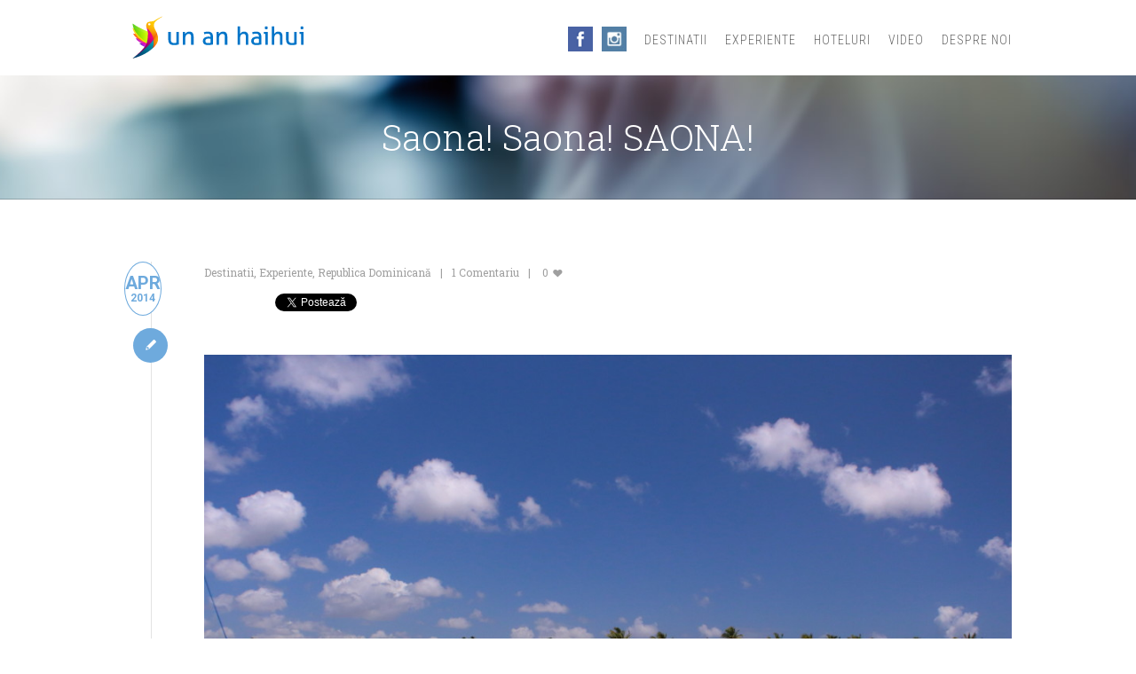

--- FILE ---
content_type: text/html; charset=UTF-8
request_url: https://www.unanhaihui.ro/saona-saona-saona/
body_size: 20716
content:
<!DOCTYPE html>
<html xml:lang="ro" lang="ro">
  <head>
    <meta charset="utf-8">
	<meta name="viewport" content="width=device-width, initial-scale=1.0">
	<meta http-equiv="imagetoolbar" content="no" />
	<meta http-equiv="Content-Type" content="text/html; charset=UTF-8" />
	<meta http-equiv="X-UA-Compatible" content="IE=edge" />
	<title>Saona! Saona! SAONA! - Un An HaiHui</title>
	<script>document.cookie='resolution='+Math.max(screen.width,screen.height)+'; path=/';</script>



	
	  
<!-- This site is optimized with the Yoast SEO plugin v7.9 - https://yoast.com/wordpress/plugins/seo/ -->
<meta property="og:locale" content="en_GB" />
<meta property="og:type" content="article" />
<meta property="og:title" content="Saona! Saona! SAONA! - Un An HaiHui" />
<meta property="og:description" content="&nbsp; Dupa ce i-am zis in toate felurile, de la Sanoma, Samona, Sanona si am lasat-o pe ultima zi a primei parti din experienta dominicana, am ajuns si aici! Pe insula Saona. Ca orice loc paradisiac ascuns, accesul nu este facil. Iar noua ni s-a parut de doua ori mai dificil, pentru ca am caratContinue reading &rarr;" />
<meta property="og:url" content="http://www.unanhaihui.ro/saona-saona-saona/" />
<meta property="article:tag" content="Bayahibe" />
<meta property="article:tag" content="insula saona" />
<meta property="article:tag" content="republica dominicana" />
<meta property="article:section" content="Destinatii" />
<meta property="article:published_time" content="2014-04-04T08:18:06+00:00" />
<meta property="article:modified_time" content="2018-09-09T11:50:10+00:00" />
<meta property="og:updated_time" content="2018-09-09T11:50:10+00:00" />
<meta property="og:image" content="https://www.unanhaihui.ro/wp-content/uploads/IMG_8423.jpg" />
<meta property="og:image:secure_url" content="https://www.unanhaihui.ro/wp-content/uploads/IMG_8423.jpg" />
<meta property="og:image:width" content="2000" />
<meta property="og:image:height" content="1333" />
<script type='application/ld+json'>{"@context":"https:\/\/schema.org","@type":"BreadcrumbList","itemListElement":[{"@type":"ListItem","position":1,"item":{"@id":"https:\/\/www.unanhaihui.ro\/","name":"Home"}},{"@type":"ListItem","position":2,"item":{"@id":"https:\/\/www.unanhaihui.ro\/tag\/bayahibe\/","name":"Bayahibe"}},{"@type":"ListItem","position":3,"item":{"@id":"https:\/\/www.unanhaihui.ro\/saona-saona-saona\/","name":"Saona! Saona! SAONA!"}}]}</script>
<!-- / Yoast SEO plugin. -->

<link rel='dns-prefetch' href='//maxcdn.bootstrapcdn.com' />
<link rel='dns-prefetch' href='//fonts.googleapis.com' />
<link rel='dns-prefetch' href='//s.w.org' />
<link rel="alternate" type="application/rss+xml" title=" &raquo; Saona! Saona! SAONA! Comments Feed" href="https://www.unanhaihui.ro/saona-saona-saona/feed/" />
		<script type="text/javascript">
			window._wpemojiSettings = {"baseUrl":"https:\/\/s.w.org\/images\/core\/emoji\/11\/72x72\/","ext":".png","svgUrl":"https:\/\/s.w.org\/images\/core\/emoji\/11\/svg\/","svgExt":".svg","source":{"concatemoji":"https:\/\/www.unanhaihui.ro\/wp-includes\/js\/wp-emoji-release.min.js?ver=4.9.26"}};
			!function(e,a,t){var n,r,o,i=a.createElement("canvas"),p=i.getContext&&i.getContext("2d");function s(e,t){var a=String.fromCharCode;p.clearRect(0,0,i.width,i.height),p.fillText(a.apply(this,e),0,0);e=i.toDataURL();return p.clearRect(0,0,i.width,i.height),p.fillText(a.apply(this,t),0,0),e===i.toDataURL()}function c(e){var t=a.createElement("script");t.src=e,t.defer=t.type="text/javascript",a.getElementsByTagName("head")[0].appendChild(t)}for(o=Array("flag","emoji"),t.supports={everything:!0,everythingExceptFlag:!0},r=0;r<o.length;r++)t.supports[o[r]]=function(e){if(!p||!p.fillText)return!1;switch(p.textBaseline="top",p.font="600 32px Arial",e){case"flag":return s([55356,56826,55356,56819],[55356,56826,8203,55356,56819])?!1:!s([55356,57332,56128,56423,56128,56418,56128,56421,56128,56430,56128,56423,56128,56447],[55356,57332,8203,56128,56423,8203,56128,56418,8203,56128,56421,8203,56128,56430,8203,56128,56423,8203,56128,56447]);case"emoji":return!s([55358,56760,9792,65039],[55358,56760,8203,9792,65039])}return!1}(o[r]),t.supports.everything=t.supports.everything&&t.supports[o[r]],"flag"!==o[r]&&(t.supports.everythingExceptFlag=t.supports.everythingExceptFlag&&t.supports[o[r]]);t.supports.everythingExceptFlag=t.supports.everythingExceptFlag&&!t.supports.flag,t.DOMReady=!1,t.readyCallback=function(){t.DOMReady=!0},t.supports.everything||(n=function(){t.readyCallback()},a.addEventListener?(a.addEventListener("DOMContentLoaded",n,!1),e.addEventListener("load",n,!1)):(e.attachEvent("onload",n),a.attachEvent("onreadystatechange",function(){"complete"===a.readyState&&t.readyCallback()})),(n=t.source||{}).concatemoji?c(n.concatemoji):n.wpemoji&&n.twemoji&&(c(n.twemoji),c(n.wpemoji)))}(window,document,window._wpemojiSettings);
		</script>
		<style type="text/css">
img.wp-smiley,
img.emoji {
	display: inline !important;
	border: none !important;
	box-shadow: none !important;
	height: 1em !important;
	width: 1em !important;
	margin: 0 .07em !important;
	vertical-align: -0.1em !important;
	background: none !important;
	padding: 0 !important;
}
</style>
<link rel='stylesheet' id='sb_instagram_styles-group-css' href='https://www.unanhaihui.ro/wp-content/plugins/bwp-minify/min/?f=wp-content/plugins/instagram-feed/css/sb-instagram.min.css,wp-content/plugins/mooseButtons/type/fontello.css,wp-content/plugins/zilla-likes/styles/zilla-likes.css,wp-content/plugins/wp-lightbox-2/styles/lightbox.min.css,wp-content/themes/site/style/css/bootstrap.css,wp-content/themes/site/style/css/settings.css,wp-content/themes/site/style/css/owl.carousel.css,wp-content/themes/site/style/js/google-code-prettify/prettify.css,wp-content/themes/site/style/js/fancybox/jquery.fancybox.css,wp-content/themes/site/style/js/fancybox/helpers/jquery.fancybox-thumbs.css' type='text/css' media='all' />
<link rel='stylesheet' id='sb-font-awesome-css'  href='https://maxcdn.bootstrapcdn.com/font-awesome/4.7.0/css/font-awesome.min.css' type='text/css' media='all' />
<link rel='stylesheet' id='moose_googlefont_roboto_style-css'  href='//fonts.googleapis.com/css?family=Roboto%3A400%2C400italic%2C500%2C500italic%2C700italic%2C700%2C900%2C900italic%2C300italic%2C300%2C100italic%2C100&#038;ver=4.9.26' type='text/css' media='all' />
<link rel='stylesheet' id='moose_googlefont_roboto_condensed_style-css'  href='//fonts.googleapis.com/css?family=Roboto+Condensed%3A300italic%2C400italic%2C700italic%2C400%2C700%2C300&#038;ver=4.9.26' type='text/css' media='all' />
<link rel='stylesheet' id='moose_googlefont_roboto_slab_style-css'  href='//fonts.googleapis.com/css?family=Roboto+Slab%3A400%2C700%2C300%2C100&#038;ver=4.9.26' type='text/css' media='all' />
<link rel='stylesheet' id='moose_theme_css-group-css' href='https://www.unanhaihui.ro/wp-content/plugins/bwp-minify/min/?f=wp-content/themes/site/style.css,wp-content/themes/site/style/type/fontello.css,wp-content/plugins/js_composer/assets/css/js_composer_front.css,wp-content/plugins/really-simple-facebook-twitter-share-buttons/style.css' type='text/css' media='all' />
<link rel='stylesheet' id='pretty-photo-group-css' href='https://www.unanhaihui.ro/wp-content/plugins/bwp-minify/min/?f=wp-content/plugins/easy-image-gallery/includes/lib/prettyphoto/prettyPhoto.css' type='text/css' media='screen' />
<script type='text/javascript' src='https://www.unanhaihui.ro/wp-includes/js/jquery/jquery.js?ver=1.12.4'></script>
<script type='text/javascript' src='https://www.unanhaihui.ro/wp-includes/js/jquery/jquery-migrate.min.js?ver=1.4.1'></script>
<script type='text/javascript'>
/* <![CDATA[ */
var zilla = {"ajaxurl":"https:\/\/www.unanhaihui.ro\/wp-admin\/admin-ajax.php"};
var zilla_likes = {"ajaxurl":"https:\/\/www.unanhaihui.ro\/wp-admin\/admin-ajax.php"};
/* ]]> */
</script>
<script type='text/javascript' src='https://www.unanhaihui.ro/wp-content/plugins/bwp-minify/min/?f=wp-content/plugins/zilla-likes/scripts/zilla-likes.js'></script>
<link rel='https://api.w.org/' href='https://www.unanhaihui.ro/wp-json/' />
<link rel="EditURI" type="application/rsd+xml" title="RSD" href="https://www.unanhaihui.ro/xmlrpc.php?rsd" />
<link rel="wlwmanifest" type="application/wlwmanifest+xml" href="https://www.unanhaihui.ro/wp-includes/wlwmanifest.xml" /> 
<meta name="generator" content="WordPress 4.9.26" />
<link rel='shortlink' href='https://www.unanhaihui.ro/?p=3262' />
<link rel="alternate" type="application/json+oembed" href="https://www.unanhaihui.ro/wp-json/oembed/1.0/embed?url=https%3A%2F%2Fwww.unanhaihui.ro%2Fsaona-saona-saona%2F" />
<link rel="alternate" type="text/xml+oembed" href="https://www.unanhaihui.ro/wp-json/oembed/1.0/embed?url=https%3A%2F%2Fwww.unanhaihui.ro%2Fsaona-saona-saona%2F&#038;format=xml" />
<meta property="fb:app_id" content="1954421218116777"/><script type="text/javascript">
        //<![CDATA[
        
      !function(d,s,id){var js,fjs=d.getElementsByTagName(s)[0];if(!d.getElementById(id)){js=d.createElement(s);js.id=id;js.src="https://platform.twitter.com/widgets.js";fjs.parentNode.insertBefore(js,fjs);}}(document,"script","twitter-wjs");
      
      window.___gcfg = {lang: "en"};
		  (function() {
		    var po = document.createElement("script"); po.type = "text/javascript"; po.async = true;
		    po.src = "https://apis.google.com/js/plusone.js";
		    var s = document.getElementsByTagName("script")[0]; s.parentNode.insertBefore(po, s);
		  })();
      
        //]]>
  		</script>		<style type="text/css">.recentcomments a{display:inline !important;padding:0 !important;margin:0 !important;}</style>
		<meta name="generator" content="Powered by Visual Composer - drag and drop page builder for WordPress."/>
<script type="text/javascript" src="https://www.unanhaihui.ro/wp-content/plugins/si-captcha-for-wordpress/captcha/si_captcha.js?ver=1768495566"></script>
<!-- begin SI CAPTCHA Anti-Spam - login/register form style -->
<style type="text/css">
.si_captcha_small { width:175px; height:45px; padding-top:10px; padding-bottom:10px; }
.si_captcha_large { width:250px; height:60px; padding-top:10px; padding-bottom:10px; }
img#si_image_com { border-style:none; margin:0; padding-right:5px; float:left; }
img#si_image_reg { border-style:none; margin:0; padding-right:5px; float:left; }
img#si_image_log { border-style:none; margin:0; padding-right:5px; float:left; }
img#si_image_side_login { border-style:none; margin:0; padding-right:5px; float:left; }
img#si_image_checkout { border-style:none; margin:0; padding-right:5px; float:left; }
img#si_image_jetpack { border-style:none; margin:0; padding-right:5px; float:left; }
img#si_image_bbpress_topic { border-style:none; margin:0; padding-right:5px; float:left; }
.si_captcha_refresh { border-style:none; margin:0; vertical-align:bottom; }
div#si_captcha_input { display:block; padding-top:15px; padding-bottom:5px; }
label#si_captcha_code_label { margin:0; }
input#si_captcha_code_input { width:65px; }
p#si_captcha_code_p { clear: left; padding-top:10px; }
.si-captcha-jetpack-error { color:#DC3232; }
</style>
<!-- end SI CAPTCHA Anti-Spam - login/register form style -->

	<meta property="fb:admins" content="1326080661"/>
    
    <script src="//www.unanhaihui.ro/wp-content/themes/site/libs/js/jquery.validate.js" type="text/javascript"></script>
	<script src="//www.unanhaihui.ro/wp-content/themes/site/libs/js/messages_ro.js" type="text/javascript"></script>
	<script src="//www.unanhaihui.ro/wp-content/themes/site/libs/js/jquery.metadata.js" type="text/javascript"></script>
    <link rel="shortcut icon" href="//www.unanhaihui.ro/wp-content/themes/site/img/favicon.png" />
    
    <!-- Facebook Conversion Code for ConversiidinFB -->
<script type="text/javascript">
var fb_param = {};
fb_param.pixel_id = '6013902678007';
fb_param.value = '0.01';
fb_param.currency = 'USD';
(function(){
var fpw = document.createElement('script');
fpw.async = true;
fpw.src = '//connect.facebook.net/en_US/fp.js';
var ref = document.getElementsByTagName('script')[0];
ref.parentNode.insertBefore(fpw, ref);
})();
</script>
<noscript><img height="1" width="1" alt="" style="display:none" src="https://www.facebook.com/offsite_event.php?id=6013902678007&amp;value=0.01&amp;currency=USD" /></noscript> 

<script>
  (function(i,s,o,g,r,a,m){i['GoogleAnalyticsObject']=r;i[r]=i[r]||function(){
  (i[r].q=i[r].q||[]).push(arguments)},i[r].l=1*new Date();a=s.createElement(o),
  m=s.getElementsByTagName(o)[0];a.async=1;a.src=g;m.parentNode.insertBefore(a,m)
  })(window,document,'script','//www.google-analytics.com/analytics.js','ga');

  ga('create', 'UA-10906743-5', 'unanhaihui.ro');
  ga('send', 'pageview');

</script>
<script src="//pagead2.googlesyndication.com/pagead/js/adsbygoogle.js"></script>
<script>
  (adsbygoogle = window.adsbygoogle || []).push({
    google_ad_client: "ca-pub-9821220224184240",
    enable_page_level_ads: true
  });
</script>

<script id="Cookiebot" src="https://consent.cookiebot.com/uc.js" data-cbid="c437a57a-4f0c-47d6-82ec-2e2f9c797cf0" type="text/javascript" async></script>

</head>
  		<body class="post-template-default single single-post postid-3262 single-format-standard wpb-js-composer js-comp-ver-3.7.4 vc_responsive">

		<style type="text/css">
			img {
				-webkit-user-select: none;
				-moz-user-select:none;
				-ms-user-select:none;
				user-select: none;
				-webkit-touch-callout:none;
				-moz-touch-callout:none;
				-ms-touch-callout:none;
				touch-callout:none;
				pointer-events: none;
				-webkit-pointer-events: none;
				-moz-pointer-events: none;
				-ms-pointer-events: none;
			}
		</style>
		
	<style>
			
				a {
				    color: #6eaadd;
				}
				.section-title {
				    color: #6eaadd;
				}
				.section-title span:before {
				    color: #6eaadd;
				}
				.post-title a:hover {
				    color: #6eaadd
				}
				.colored {
				    color: #6eaadd
				}
				blockquote small {
				    color: #6eaadd;
				}
				.black-wrapper a:hover {
				    color: #6eaadd
				}
				.color-wrapper {
				    background: #6eaadd
				}
				.meta a:hover,
				.more:hover {
				    color: #6eaadd
				}
				.nav > li > a:hover,
				.nav > li > a:focus {
				    color: #6eaadd;
				}
				.navbar .dropdown-menu:not(.yamm-dropdown-menu) li a:hover,
				.navbar .dropdown-menu:not(.yamm-dropdown-menu) li a.active {
				    color: #6eaadd;
				}
				.navbar .dropdown-menu:not(.yamm-dropdown-menu) > li > a:hover,
				.navbar .dropdown-menu:not(.yamm-dropdown-menu) > li > a:focus,
				.navbar .dropdown-submenu:hover > a,
				.navbar .dropdown-submenu:focus > a,
				.navbar .dropdown-menu:not(.yamm-dropdown-menu) > .active > a,
				.navbar .dropdown-menu:not(.yamm-dropdown-menu) > .active > a:hover,
				.navbar .dropdown-menu:not(.yamm-dropdown-menu) > .active > a:focus {
				    color: #6eaadd;
				}
				.navbar-header .info a:hover {
				    color: #6eaadd
				}
				.wpcf7 input[type=submit] {
					background-color: #6eaadd;
				}
				.wpcf7 input[type=submit]:hover {
					background-color: #64a0d3;
				}
				.navbar.basic .nav > li > a:hover,
				.navbar.basic .nav > li > a:focus,
				.navbar.basic .nav .open > a,
				.navbar.basic .nav .open > a:hover,
				.navbar.basic .nav .open > a:focus {
				    color: #6eaadd;
				}
				.yamm .yamm-content a:hover {
				    color: #6eaadd
				}
				.btn {
				    background: #6eaadd;
				}
				.btn:hover,
				.btn:focus,
				.btn:active,
				.btn.active {
				    background: #64a0d3;
				}
				.wpcf7 input[type=submit] {
					background: #6eaadd;
				}
				.wpcf7 input[type=submit]:hover {
					background: #64a0d3;
				}
				.social a:hover .icon-search {
				    color: #6eaadd;
				    border-color: #6eaadd;
				}
				.tp-caption .dotted {
				    border-bottom: 1px dotted #6eaadd
				}
				.services .tab:hover .icon i.icn,
				.services .tab.active .icon i.icn {
				    color: #6eaadd;
				    border: 2px solid #6eaadd;
				}
				.services .tab:hover h4,
				.services .tab.active h4 {
				    color: #6eaadd
				}
				.icon i.icn {
				    border: 1px solid #6eaadd;
				    color: #6eaadd;
				}
				.step:hover i.icn {
				    background-color: #6eaadd;
				}
				.tabs-side .tab a:hover,
				.tabs-side .tab.active a {
				    color: #6eaadd
				}
				.tabs-top .tab a:hover,
				.tabs-top .tab.active a {
				    color: #6eaadd
				}
				#testimonials .author {
				    color: #6eaadd;
				}
				#testimonials .tab a.active,
				#testimonials .tab a:hover {
				    border: 1px solid #6eaadd;
				}
				.panel-title > a:hover {
				    color: #6eaadd
				}
				.filter li a:hover,
				.filter li a.active {
				    color: #6eaadd
				}
				.filter li a:hover:before,
				.filter li a.active:before {
				    color: #6eaadd
				}
				.item-details li a:hover {
				    color: #6eaadd
				}
				.share a:hover {
				    color: #6eaadd
				}
				.process li.process-item .number {
				    color: #6eaadd;
				}
				ul.circled li:before {
				    color: #6eaadd;
				}
				.owl-theme .owl-controls.clickable .owl-buttons div:hover {
				    border: 1px solid #6eaadd;
				    color: #6eaadd;
				}
				.owl-theme .owl-controls .owl-page.active span,
				.owl-theme .owl-controls.clickable .owl-page:hover span {
				    border: 1px solid #6eaadd
				}
				.pricing .plan h4 span {
				    color: #6eaadd
				}
				.progress-list li em {
				    color: #6eaadd;
				}
				.progress.plain .bar {
				    background: #6eaadd;
				}
				.recent-list .post .date {
				    border: 1px solid #6eaadd;
				    color: #6eaadd;
				}
				.recent-list .format-wrapper {
				    background-color: #6eaadd;
				}
				.format-filter li a:hover,
				.format-filter li a.active {
				    color: #6eaadd
				}
				.classic-blog .post .date {
				    color: #6eaadd;
				    border: 1px solid #6eaadd;
				}
				.classic-blog .post a.date:hover {
				    background-color: #6eaadd;
				}
				.classic-blog .posts .format-wrapper {
				    background-color: #6eaadd;
				}
				.sidebox a:hover {
				    color: #6eaadd
				}
				.border-list li a:hover {
				    color: #6eaadd
				}
				.border-list li:hover:after {
				    color: #6eaadd
				}
				.tooltip-inner {
				    background-color: #6eaadd;
				}
				.tooltip.top .tooltip-arrow,
				.tooltip.top-left .tooltip-arrow,
				.tooltip.top-right .tooltip-arrow {
				    border-top-color: #6eaadd
				}
				.tooltip.right .tooltip-arrow {
				    border-right-color: #6eaadd
				}
				.tooltip.left .tooltip-arrow {
				    border-left-color: #6eaadd
				}
				.tooltip.bottom .tooltip-arrow,
				.tooltip.bottom-left .tooltip-arrow,
				.tooltip.bottom-right .tooltip-arrow {
				    border-bottom-color: #6eaadd
				}
				.pagination ul > li > a,
				.pagination ul > li > span {
				    background: #6eaadd;
				}
				.pagination ul > li > a:hover,
				.pagination ul > li > a:focus,
				.pagination ul > .active > a,
				.pagination ul > .active > span {
				    background: #64a0d3;
				}
				#comments .info h2 a:hover {
				    color: #6eaadd
				}
				#comments a.reply-link:hover {
				    color: #6eaadd
				}
				.icon-overlay a .icn-more,
				.items li a .text-overlay {
				    background-color: rgba(100,160,211, 0.92);
				}
				@media (max-width: 767px) { 
					.services .tab:hover .icon i.icn,
					.services .tab.active .icon i.icn {
					    color: #6eaadd !important;
					    border: none;
					}
					.services .tab:hover h4,
					.services .tab.active h4 {
					    color: #6eaadd
					}
					.tabs-side .tab a:hover,
					.tabs-side .tab.active a {
					    color: #6eaadd
					}
				}

		
				.widget_calendar a {font-weight: bold; color: #fa6c65;}
	</style>		<style id="customizercss"></style>
						<div class="yamm navbar basic default" style=" -webkit-box-shadow: 0 0px 0 rgba(0,0,0,0.11);; -moz-box-shadow: 0 0px 0 rgba(0,0,0,0.11);; box-shadow: 0 0px 0 rgba(0,0,0,0.11);">
				  <div class="navbar-header">
				    <div class="container">
					    <div class="basic-wrapper">
					          <a class="btn responsive-menu pull-right" data-toggle="collapse" data-target=".navbar-collapse"><i class='icon-menu-1'></i></a> <a class="navbar-brand" href="https://www.unanhaihui.ro"><img id="moose_head-logo" src="https://www.unanhaihui.ro/wp-content/uploads/2014/03/unanhaihui.png" alt="" /></a>					    </div>
					    <div class="collapse navbar-collapse pull-right">
					    	<a class="bugfbhead" href="https://www.facebook.com/unanhaihui" target="_blank"><img src="//www.unanhaihui.ro/wp-content/themes/site/img/facebook.jpg"></a>
					    	<a class="bugfbhead" href="https://www.instagram.com/anca_duse/" target="_blank"><img src="//www.unanhaihui.ro/wp-content/themes/site/img/instagram.jpg"></a>
					        <ul id="menu-menu-1" class="nav navbar-nav"><li id="menu-item-73" class="menu-item menu-item-type-taxonomy menu-item-object-category current-post-ancestor current-menu-parent current-post-parent menu-item-has-children dropdown"><a href="https://www.unanhaihui.ro/destinatii/">Destinatii</a><div class="clear"></div>
<ul class="sub-menu dropdown-menu">
	<li id="menu-item-14739" class="menu-item menu-item-type-custom menu-item-object-custom menu-item-has-children dropdown"><a href="#">Africa</a><div class="clear"></div>
	<ul class="sub-menu dropdown-menu">
		<li id="menu-item-22842" class="menu-item menu-item-type-custom menu-item-object-custom"><a href="https://www.unanhaihui.ro/destinatii/maroc/">Maroc</a><div class="clear"></div></li>
		<li id="menu-item-14740" class="menu-item menu-item-type-custom menu-item-object-custom"><a href="https://www.unanhaihui.ro/destinatii/mauritius/">Mauritius</a><div class="clear"></div></li>
	</ul>
</li>
	<li id="menu-item-9324" class="menu-item menu-item-type-custom menu-item-object-custom menu-item-has-children dropdown"><a href="#">America Centrala / Caraibe</a><div class="clear"></div>
	<ul class="sub-menu dropdown-menu">
		<li id="menu-item-20728" class="menu-item menu-item-type-custom menu-item-object-custom"><a href="https://www.unanhaihui.ro/destinatii/bahamas/">Bahamas</a><div class="clear"></div></li>
		<li id="menu-item-5216" class="menu-item menu-item-type-custom menu-item-object-custom"><a href="https://www.unanhaihui.ro/destinatii/barbados/">Barbados</a><div class="clear"></div></li>
		<li id="menu-item-5214" class="menu-item menu-item-type-custom menu-item-object-custom"><a href="https://www.unanhaihui.ro/destinatii/cuba/">Cuba</a><div class="clear"></div></li>
		<li id="menu-item-5219" class="menu-item menu-item-type-custom menu-item-object-custom"><a href="https://www.unanhaihui.ro/destinatii/insulele-virgine/">Insulele Virgine</a><div class="clear"></div></li>
		<li id="menu-item-5217" class="menu-item menu-item-type-custom menu-item-object-custom"><a href="https://www.unanhaihui.ro/destinatii/martinica/">Martinica</a><div class="clear"></div></li>
		<li id="menu-item-5397" class="menu-item menu-item-type-custom menu-item-object-custom"><a href="https://www.unanhaihui.ro/destinatii/mexic/">Mexic</a><div class="clear"></div></li>
		<li id="menu-item-5130" class="menu-item menu-item-type-custom menu-item-object-custom"><a href="https://www.unanhaihui.ro/destinatii/republica-dominicana/">Republica Dominicana</a><div class="clear"></div></li>
		<li id="menu-item-5218" class="menu-item menu-item-type-custom menu-item-object-custom"><a href="https://www.unanhaihui.ro/destinatii/saint-kittsnevis/">Saint Kitts&#038;Nevis</a><div class="clear"></div></li>
		<li id="menu-item-5215" class="menu-item menu-item-type-custom menu-item-object-custom"><a href="https://www.unanhaihui.ro/destinatii/santa-lucia/">Santa Lucia</a><div class="clear"></div></li>
	</ul>
</li>
	<li id="menu-item-9325" class="menu-item menu-item-type-custom menu-item-object-custom menu-item-has-children dropdown"><a href="#">America de Sud</a><div class="clear"></div>
	<ul class="sub-menu dropdown-menu">
		<li id="menu-item-8047" class="menu-item menu-item-type-custom menu-item-object-custom"><a href="https://www.unanhaihui.ro/destinatii/argentina/">Argentina</a><div class="clear"></div></li>
		<li id="menu-item-9188" class="menu-item menu-item-type-custom menu-item-object-custom"><a href="https://www.unanhaihui.ro/destinatii/chile/">Chile</a><div class="clear"></div></li>
		<li id="menu-item-6690" class="menu-item menu-item-type-custom menu-item-object-custom"><a href="https://www.unanhaihui.ro/destinatii/ecuador">Ecuador</a><div class="clear"></div></li>
		<li id="menu-item-7303" class="menu-item menu-item-type-custom menu-item-object-custom"><a href="https://www.unanhaihui.ro/destinatii/peru">Peru</a><div class="clear"></div></li>
		<li id="menu-item-8048" class="menu-item menu-item-type-custom menu-item-object-custom"><a href="https://www.unanhaihui.ro/destinatii/uruguay/">Uruguay</a><div class="clear"></div></li>
	</ul>
</li>
	<li id="menu-item-9326" class="menu-item menu-item-type-custom menu-item-object-custom menu-item-has-children dropdown"><a href="#">Asia de Sud-Est</a><div class="clear"></div>
	<ul class="sub-menu dropdown-menu">
		<li id="menu-item-11322" class="menu-item menu-item-type-custom menu-item-object-custom"><a href="https://www.unanhaihui.ro/destinatii/cambodgia/">Cambodgia</a><div class="clear"></div></li>
		<li id="menu-item-10360" class="menu-item menu-item-type-custom menu-item-object-custom"><a href="https://www.unanhaihui.ro/destinatii/china/">China</a><div class="clear"></div></li>
		<li id="menu-item-9327" class="menu-item menu-item-type-custom menu-item-object-custom"><a href="https://www.unanhaihui.ro/destinatii/indonezia">Indonezia</a><div class="clear"></div></li>
		<li id="menu-item-11068" class="menu-item menu-item-type-custom menu-item-object-custom"><a href="https://www.unanhaihui.ro/destinatii/malaezia">Malaezia</a><div class="clear"></div></li>
		<li id="menu-item-21887" class="menu-item menu-item-type-custom menu-item-object-custom"><a href="https://www.unanhaihui.ro/destinatii/myanmar/">Myanmar</a><div class="clear"></div></li>
		<li id="menu-item-21890" class="menu-item menu-item-type-custom menu-item-object-custom"><a href="https://www.unanhaihui.ro/destinatii/filipine/">Filipine</a><div class="clear"></div></li>
		<li id="menu-item-13701" class="menu-item menu-item-type-custom menu-item-object-custom"><a href="https://www.unanhaihui.ro/destinatii/singapore/">Singapore</a><div class="clear"></div></li>
		<li id="menu-item-13702" class="menu-item menu-item-type-custom menu-item-object-custom"><a href="https://www.unanhaihui.ro/destinatii/thailanda/">Thailanda</a><div class="clear"></div></li>
		<li id="menu-item-13700" class="menu-item menu-item-type-custom menu-item-object-custom"><a href="https://www.unanhaihui.ro/destinatii/vietnam/">Vietnam</a><div class="clear"></div></li>
	</ul>
</li>
	<li id="menu-item-21892" class="menu-item menu-item-type-custom menu-item-object-custom menu-item-has-children dropdown"><a href="#">Asia de Sud</a><div class="clear"></div>
	<ul class="sub-menu dropdown-menu">
		<li id="menu-item-13573" class="menu-item menu-item-type-custom menu-item-object-custom"><a href="https://www.unanhaihui.ro/destinatii/india/">India</a><div class="clear"></div></li>
		<li id="menu-item-13746" class="menu-item menu-item-type-custom menu-item-object-custom"><a href="https://unanhaihui.ro/destinatii/maldive">Maldive</a><div class="clear"></div></li>
		<li id="menu-item-14363" class="menu-item menu-item-type-custom menu-item-object-custom"><a href="https://www.unanhaihui.ro/destinatii/sri-lanka/">Sri Lanka</a><div class="clear"></div></li>
	</ul>
</li>
	<li id="menu-item-20514" class="menu-item menu-item-type-custom menu-item-object-custom menu-item-has-children dropdown"><a href="#">Europa</a><div class="clear"></div>
	<ul class="sub-menu dropdown-menu">
		<li id="menu-item-15715" class="menu-item menu-item-type-custom menu-item-object-custom"><a href="https://www.unanhaihui.ro/destinatii/bulgaria/">Bulgaria</a><div class="clear"></div></li>
		<li id="menu-item-22299" class="menu-item menu-item-type-custom menu-item-object-custom"><a href="https://www.unanhaihui.ro/destinatii/franta/">Franta</a><div class="clear"></div></li>
		<li id="menu-item-20771" class="menu-item menu-item-type-custom menu-item-object-custom"><a href="https://www.unanhaihui.ro/destinatii/germania/">Germania</a><div class="clear"></div></li>
		<li id="menu-item-15116" class="menu-item menu-item-type-custom menu-item-object-custom menu-item-has-children dropdown"><a href="https://www.unanhaihui.ro/destinatii/grecia/">Grecia</a><div class="clear"></div>
		<ul class="sub-menu dropdown-menu">
			<li id="menu-item-24227" class="menu-item menu-item-type-custom menu-item-object-custom"><a href="https://www.unanhaihui.ro/destinatii/grecia/insule">Insule</a><div class="clear"></div></li>
			<li id="menu-item-24226" class="menu-item menu-item-type-custom menu-item-object-custom"><a href="https://www.unanhaihui.ro/destinatii/grecia/continent">Grecia Continentala</a><div class="clear"></div></li>
			<li id="menu-item-24225" class="menu-item menu-item-type-custom menu-item-object-custom"><a href="https://www.unanhaihui.ro/destinatii/grecia/peloponez">Peloponez</a><div class="clear"></div></li>
		</ul>
</li>
		<li id="menu-item-15859" class="menu-item menu-item-type-custom menu-item-object-custom"><a href="https://www.unanhaihui.ro/destinatii/italia/">Italia</a><div class="clear"></div></li>
		<li id="menu-item-20528" class="menu-item menu-item-type-custom menu-item-object-custom"><a href="https://www.unanhaihui.ro/destinatii/islanda/">Islanda</a><div class="clear"></div></li>
		<li id="menu-item-15659" class="menu-item menu-item-type-custom menu-item-object-custom menu-item-has-children dropdown"><a href="https://www.unanhaihui.ro/destinatii/romania/">Romania</a><div class="clear"></div>
		<ul class="sub-menu dropdown-menu">
			<li id="menu-item-22785" class="menu-item menu-item-type-custom menu-item-object-custom"><a href="https://www.unanhaihui.ro/destinatii/romania/delta-dunarii">Delta Dunării</a><div class="clear"></div></li>
			<li id="menu-item-22786" class="menu-item menu-item-type-custom menu-item-object-custom"><a href="https://www.unanhaihui.ro/destinatii/romania/transilvania/">Transilvania</a><div class="clear"></div></li>
			<li id="menu-item-22787" class="menu-item menu-item-type-custom menu-item-object-custom"><a href="https://www.unanhaihui.ro/destinatii/romania/litoralul-romanesc/">Litoralul Românesc</a><div class="clear"></div></li>
		</ul>
</li>
		<li id="menu-item-19095" class="menu-item menu-item-type-custom menu-item-object-custom"><a href="https://www.unanhaihui.ro/destinatii/spania/">Spania</a><div class="clear"></div></li>
		<li id="menu-item-22445" class="menu-item menu-item-type-custom menu-item-object-custom"><a href="https://www.unanhaihui.ro/destinatii/turcia/">Turcia</a><div class="clear"></div></li>
	</ul>
</li>
	<li id="menu-item-13703" class="menu-item menu-item-type-custom menu-item-object-custom"><a href="https://www.unanhaihui.ro/destinatii/noua-zeelanda/">Noua Zeelanda</a><div class="clear"></div></li>
	<li id="menu-item-21889" class="menu-item menu-item-type-custom menu-item-object-custom menu-item-has-children dropdown"><a href="#">Orientul Mijlociu</a><div class="clear"></div>
	<ul class="sub-menu dropdown-menu">
		<li id="menu-item-14795" class="menu-item menu-item-type-custom menu-item-object-custom"><a href="https://www.unanhaihui.ro/destinatii/emiratele-arabe-unite">Emiratele Arabe Unite</a><div class="clear"></div></li>
		<li id="menu-item-16755" class="menu-item menu-item-type-custom menu-item-object-custom"><a href="https://www.unanhaihui.ro/destinatii/iordania/">Iordania</a><div class="clear"></div></li>
		<li id="menu-item-23818" class="menu-item menu-item-type-custom menu-item-object-custom"><a href="https://www.unanhaihui.ro/destinatii/oman/">Oman</a><div class="clear"></div></li>
		<li id="menu-item-22556" class="menu-item menu-item-type-custom menu-item-object-custom"><a href="https://www.unanhaihui.ro/destinatii/qatar/">Qatar</a><div class="clear"></div></li>
	</ul>
</li>
</ul>
</li>
<li id="menu-item-13695" class="menu-item menu-item-type-taxonomy menu-item-object-category current-post-ancestor current-menu-parent current-post-parent menu-item-has-children dropdown"><a href="https://www.unanhaihui.ro/experiente/">Experiente</a><div class="clear"></div>
<ul class="sub-menu dropdown-menu">
	<li id="menu-item-16181" class="menu-item menu-item-type-taxonomy menu-item-object-category"><a href="https://www.unanhaihui.ro/experiente/hai-hui/">HaiHui</a><div class="clear"></div></li>
	<li id="menu-item-16179" class="menu-item menu-item-type-taxonomy menu-item-object-category"><a href="https://www.unanhaihui.ro/experiente/in-locuri-deosebite/">Locuri vestite</a><div class="clear"></div></li>
	<li id="menu-item-16177" class="menu-item menu-item-type-taxonomy menu-item-object-category"><a href="https://www.unanhaihui.ro/experiente/pe-mari-si-oceane/">Pe mari si oceane</a><div class="clear"></div></li>
	<li id="menu-item-16180" class="menu-item menu-item-type-taxonomy menu-item-object-category"><a href="https://www.unanhaihui.ro/experiente/prin-munti/">Drumuri de munte</a><div class="clear"></div></li>
	<li id="menu-item-16178" class="menu-item menu-item-type-taxonomy menu-item-object-category"><a href="https://www.unanhaihui.ro/experiente/prin-aer/">Vederi de la inaltime</a><div class="clear"></div></li>
</ul>
</li>
<li id="menu-item-13696" class="menu-item menu-item-type-taxonomy menu-item-object-category menu-item-has-children dropdown"><a href="https://www.unanhaihui.ro/hoteluri/">Hoteluri</a><div class="clear"></div>
<ul class="sub-menu dropdown-menu">
	<li id="menu-item-21926" class="menu-item menu-item-type-custom menu-item-object-custom"><a href="https://www.unanhaihui.ro/tag/Hoteluri-Bahamas/">Bahamas</a><div class="clear"></div></li>
	<li id="menu-item-22783" class="menu-item menu-item-type-custom menu-item-object-custom"><a href="https://www.unanhaihui.ro/tag/Hoteluri-Bulgaria/">Bulgaria</a><div class="clear"></div></li>
	<li id="menu-item-16543" class="menu-item menu-item-type-custom menu-item-object-custom"><a href="https://www.unanhaihui.ro/tag/Hoteluri-Cambodgia/">Cambodgia</a><div class="clear"></div></li>
	<li id="menu-item-13713" class="menu-item menu-item-type-custom menu-item-object-custom menu-item-has-children dropdown"><a href="https://www.unanhaihui.ro/tag/Hoteluri-Cuba/">Cuba</a><div class="clear"></div>
	<ul class="sub-menu dropdown-menu">
		<li id="menu-item-13716" class="menu-item menu-item-type-custom menu-item-object-custom"><a href="https://www.unanhaihui.ro/tag/Hoteluri-Cuba-Cayo-Santa-Maria">Cayo Santa Maria</a><div class="clear"></div></li>
		<li id="menu-item-13714" class="menu-item menu-item-type-custom menu-item-object-custom"><a href="https://www.unanhaihui.ro/tag/Hoteluri-Cuba-Havana">Havana</a><div class="clear"></div></li>
		<li id="menu-item-13718" class="menu-item menu-item-type-custom menu-item-object-custom"><a href="https://www.unanhaihui.ro/tag/Hoteluri-Cuba-pinar-del-rio">Pinar del Rio</a><div class="clear"></div></li>
		<li id="menu-item-13715" class="menu-item menu-item-type-custom menu-item-object-custom"><a href="https://www.unanhaihui.ro/tag/Hoteluri-Cuba-Trinidad">Trinidad</a><div class="clear"></div></li>
		<li id="menu-item-13717" class="menu-item menu-item-type-custom menu-item-object-custom"><a href="https://www.unanhaihui.ro/tag/Hoteluri-Cuba-Varadero">Varadero</a><div class="clear"></div></li>
		<li id="menu-item-13719" class="menu-item menu-item-type-custom menu-item-object-custom"><a href="https://www.unanhaihui.ro/tag/Hoteluri-Cuba-Yaguanabo">Yaguanabo</a><div class="clear"></div></li>
	</ul>
</li>
	<li id="menu-item-13720" class="menu-item menu-item-type-custom menu-item-object-custom menu-item-has-children dropdown"><a href="https://www.unanhaihui.ro/tag/Hoteluri-India/">India</a><div class="clear"></div>
	<ul class="sub-menu dropdown-menu">
		<li id="menu-item-13732" class="menu-item menu-item-type-custom menu-item-object-custom"><a href="https://www.unanhaihui.ro/hoteluri-kerala-si-karnataka/">Kerala si Karnataka</a><div class="clear"></div></li>
		<li id="menu-item-13723" class="menu-item menu-item-type-custom menu-item-object-custom"><a href="https://www.unanhaihui.ro/hoteluri-tamil-nadu/">Tamil Nadu</a><div class="clear"></div></li>
	</ul>
</li>
	<li id="menu-item-13724" class="menu-item menu-item-type-custom menu-item-object-custom"><a href="https://www.unanhaihui.ro/tag/hoteluri-indonezia/">Indonezia</a><div class="clear"></div></li>
	<li id="menu-item-14741" class="menu-item menu-item-type-custom menu-item-object-custom"><a href="https://www.unanhaihui.ro/tag/hoteluri-mauritius/">Mauritius</a><div class="clear"></div></li>
	<li id="menu-item-13725" class="menu-item menu-item-type-custom menu-item-object-custom"><a href="https://www.unanhaihui.ro/tag/Hoteluri-Mexic/">Mexic</a><div class="clear"></div></li>
	<li id="menu-item-13726" class="menu-item menu-item-type-custom menu-item-object-custom"><a href="https://www.unanhaihui.ro/tag/Hoteluri-Peru/">Peru</a><div class="clear"></div></li>
	<li id="menu-item-13727" class="menu-item menu-item-type-custom menu-item-object-custom"><a href="https://www.unanhaihui.ro/tag/Hoteluri-Republica-Dominicana/">Republica Dominicana</a><div class="clear"></div></li>
	<li id="menu-item-17419" class="menu-item menu-item-type-custom menu-item-object-custom menu-item-has-children dropdown"><a href="https://www.unanhaihui.ro/tag/hoteluri-romania/">Romania</a><div class="clear"></div>
	<ul class="sub-menu dropdown-menu">
		<li id="menu-item-19198" class="menu-item menu-item-type-custom menu-item-object-custom menu-item-has-children dropdown"><a href="https://www.unanhaihui.ro/tag/Hoteluri-Spania/">Spania</a><div class="clear"></div>
		<ul class="sub-menu dropdown-menu">
			<li id="menu-item-19199" class="menu-item menu-item-type-custom menu-item-object-custom"><a href="https://www.unanhaihui.ro/tag/Hoteluri-Spania-Canare/">Insulele Canare</a><div class="clear"></div></li>
		</ul>
</li>
	</ul>
</li>
	<li id="menu-item-14485" class="menu-item menu-item-type-custom menu-item-object-custom"><a href="https://www.unanhaihui.ro/tag/hoteluri-sri-lanka/">Sri Lanka</a><div class="clear"></div></li>
	<li id="menu-item-13728" class="menu-item menu-item-type-custom menu-item-object-custom"><a href="https://www.unanhaihui.ro/tag/Hoteluri-Thailanda/">Thailanda</a><div class="clear"></div></li>
	<li id="menu-item-22446" class="menu-item menu-item-type-custom menu-item-object-custom"><a href="https://www.unanhaihui.ro/tag/Hoteluri-Turcia/">Turcia</a><div class="clear"></div></li>
</ul>
</li>
<li id="menu-item-13697" class="menu-item menu-item-type-taxonomy menu-item-object-category menu-item-has-children dropdown"><a href="https://www.unanhaihui.ro/materiale-video/">Video</a><div class="clear"></div>
<ul class="sub-menu dropdown-menu">
	<li id="menu-item-13730" class="menu-item menu-item-type-custom menu-item-object-custom"><a href="https://www.unanhaihui.ro/tag/video-experiente/">Experiente</a><div class="clear"></div></li>
	<li id="menu-item-13731" class="menu-item menu-item-type-custom menu-item-object-custom"><a href="https://www.unanhaihui.ro/tag/video-prezentare-hoteluri/">Prezentare Hoteluri</a><div class="clear"></div></li>
</ul>
</li>
<li id="menu-item-13699" class="menu-item menu-item-type-post_type menu-item-object-page"><a href="https://www.unanhaihui.ro/despre/">Despre noi</a><div class="clear"></div></li>
</ul>					    </div>
				    </div>
				  </div>
				  <!--/.nav-collapse --> 
				</div>
				<!--/.navbar -->

				<style>
				.despre_home_but {
					background-image: url("//unanhaihui.ro/wp-content/themes/site/img/header-2019.jpg");
					background-position: center center;
					background-repeat: no-repeat;
					background-size: cover;
					display: block;
					height: 100%;
					min-height: 360px;
				}
				</style>

                
                
                				<div class="offset"></div>
                		
<div style="background-color:fbfbfb;background-image:url(//www.unanhaihui.ro/wp-content/uploads/2014/01/ptbg1.jpg);" class="head-image option-1">
    <div class="overlay">
        <div class="container">
            <h1 class="page-title">Saona! Saona! SAONA!</h1>
        </div>
    </div>
</div>


<div id="fb-root"></div>
<script>(function(d, s, id) {
  var js, fjs = d.getElementsByTagName(s)[0];
  if (d.getElementById(id)) return;
  js = d.createElement(s); js.id = id;
  js.src = "//connect.facebook.net/en_GB/all.js#xfbml=1";
  fjs.parentNode.insertBefore(js, fjs);
}(document, 'script', 'facebook-jssdk'));</script>

<div class="classic-blog">
	<div class="light-wrapper">
	  <div class="container inner ">
	    				  		<div class="row ">
	      				<div class="col-sm-8 content" style="float:left">
	
							
				
									<div class="posts">	
						<div class="post format- post-3262 type-post status-publish format-standard has-post-thumbnail hentry category-destinatii category-experiente category-republica-dominicana tag-bayahibe tag-insula-saona tag-republica-dominicana">
				            <div class="date-wrapper"> <a href="https://www.unanhaihui.ro/saona-saona-saona/" class="date"><span class="day">Apr</span> <span class="month">2014</span> </a> </div>
				            <!-- /.date-wrapper -->
				            				            <div class="format-wrapper"> <i class="icon-pencil"></i> </div>
				            <!-- /.format -->
				            
				            <div class="post-content">
				            																	<div class="meta"> 
									<span class="category"><a href="https://www.unanhaihui.ro/destinatii/">Destinatii</a>, <a href="https://www.unanhaihui.ro/experiente/">Experiente</a>, <a href="https://www.unanhaihui.ro/destinatii/republica-dominicana/">Republica Dominicană</a></span> 
									<span class="comments"><a href="https://www.unanhaihui.ro/saona-saona-saona/#comments">1 Comentariu</a></span> 
																		 <span class="like"> <a href="#" class="zilla-likes" id="zilla-likes-3262" title="Like this"><span class="zilla-likes-count"> 0</span> <span class="zilla-likes-postfix"></span></a></span>								</div>
								
																		
										<style>
.really_simple_share_google_share {
	padding-left: 20px;
}
</style>
<div style="min-height:66px;" class="really_simple_share really_simple_share_box robots-nocontent snap_nopreview"><div class="really_simple_share_facebook_like"><iframe src="//www.facebook.com/plugins/like.php?href=http://www.unanhaihui.ro/saona-saona-saona/&amp;layout=box_count&amp;width=60&amp;height=62&amp;locale=en_US" 
							scrolling="no" frameborder="0" style="border:none; overflow:hidden; width:60px; height:62px;" allowTransparency="true"></iframe></div><div class="really_simple_share_facebook_share_new"><div class="fb-share-button" data-href="https://www.unanhaihui.ro/saona-saona-saona/" data-type="button" data-width="60"></div></div><div class="really_simple_share_twitter"><a href="https://twitter.com/share" class="twitter-share-button" data-count="vertical"  data-text="Saona! Saona! SAONA!" data-url="https://www.unanhaihui.ro/saona-saona-saona/"  data-via=""   ></a></div><div class="really_simple_share_google_share"><div class="g-plus" data-action="share" data-href="https://www.unanhaihui.ro/saona-saona-saona/" data-annotation="none" ></div></div></div>
		<div class="really_simple_share_clearfix"></div><p><img class="aligncenter wp-image-3507 size-large" src="https://www.unanhaihui.ro/wp-content/uploads/IMG_8423-1024x682.jpg" alt="" width="960" height="639" srcset="https://www.unanhaihui.ro/wp-content/uploads/IMG_8423-1024x682.jpg 1024w, https://www.unanhaihui.ro/wp-content/uploads/IMG_8423-300x199.jpg 300w" sizes="(max-width: 960px) 100vw, 960px" /></p>
<p>&nbsp;</p>
<p>Dupa ce i-am zis in toate felurile, de la Sanoma, Samona, Sanona si am lasat-o pe ultima zi a primei parti din experienta dominicana, am ajuns si aici! <strong>Pe insula Saona.</strong><br />
Ca orice loc paradisiac ascuns, accesul nu este facil. Iar noua ni s-a parut de doua ori mai dificil, pentru ca am carat dupa noi cele peste 30 kg de bagaje, fiind in drum spre La Romana!</p>
<p>Cu ele mai tarate, mai carate in spate sau mai ajutati fugar de cate o persoana straina, le-am purtat pe rand in autocarul de transfer, in sageata care a facut oprire la o minunata &#8220;piscina naturala&#8221;, in care ne-am balacit pentru circa 45 de minute, iar in jur de 12:30 ne-am debarcat pe aceasta insula. <span id="more-3262"></span></p>
<p style="text-align: left;"><a href="https://www.unanhaihui.ro/wp-content/uploads/IMG_8517.jpg" rel="lightbox[3262]"><img class="aligncenter wp-image-3529 size-full" src="https://www.unanhaihui.ro/wp-content/uploads/IMG_8517.jpg" alt="IMG_8517" width="1333" height="2000" srcset="https://www.unanhaihui.ro/wp-content/uploads/IMG_8517.jpg 1333w, https://www.unanhaihui.ro/wp-content/uploads/IMG_8517-199x300.jpg 199w, https://www.unanhaihui.ro/wp-content/uploads/IMG_8517-682x1024.jpg 682w" sizes="(max-width: 1333px) 100vw, 1333px" /></a></p>
<p>&nbsp;</p>
<p><strong>Saona</strong> este situata in <strong>Marea Caraibelor</strong>, spre deosebire de <strong>Punta Cana</strong>, care are iesire la <strong>Oceanul Atlantic</strong>. Are 110 km patrati si este incadrata ca <strong>rezervatie naturala.</strong><br />
Ne asteptam sa facem o incursiune in interiorul ei, sa vedem fauna si flora locala sau micutul sat care este pe insula. Din pacate, aceasta excursie s-a limitat la <strong>relaxare pe plaja magnifica.</strong></p>
<p>Ne-am infipt, impreuna cu tot grupul, in bufetul de pe plaja si apoi ne-am bucurat de cateva ore de zacut la umbra palmierilor.<br />
La inceput, poti zace linistit cu intermitente, pentru ca te asalteaza vanzatorii de bijuterii, nuci de cocos, palarii si doamnele care fac masaje pe plaja.<br />
Ori eram noi prea obositi dupa ce ne-am luat la tranta cu bagajele, sau erau ei prea multi si noi nu mai aveam stamina sa fim comunicativi, cert este ca i-am refuzat pe toti. Bogdan a primit insa un masaj gratuit, mult apreciat de spatele si umerii lui dupa ce a carat bagajele.</p>
<p>Despre <strong>plaja din Saona</strong> cel mai bine vorbesc imaginile, pentru ca nu am cum sa pun in cuvinte o apa profund turcoise, un nisip manos, alb, stralucitor si palmieri crescuti in voie pana la inaltimi ametitoare.</p>
<p>&nbsp;</p>
<p>Obama, ghidul nostru, a dat strigarea in jurul orei 15. Ne-am ingramadit precum niste imigranti in doua barcute mici, dar cu multa putere, care ne-au dus in forta pana la catamaranul cu care am revenit in Bayahibe. Drumul inapoi a fost cel mai distractiv, pentru ca a presupus mai multa Cuba Libre, dominicance cu fustite colorate in steagul national care au incins atmosfera explicandu-mi <strong>filosofia lor de viata</strong>: <em>Nada importa aqui!  Solamente de vivir la vida!</em></p>
<p><strong>Frumos, nu?</strong></p>
<p>&nbsp;</p>
<p>Dintre toate excursiile facute de noi, pe de o parte este cea mai lunga si presupune schimbarea a patru mijloace de transport intr-o singura zi, pe de alta parte aduna cele mai multe imagini si scene idilice din Marea Caraibelor, adaugandu-le viata, muzica si rom.</p>
<p><a href="https://www.unanhaihui.ro/wp-content/uploads/saona.jpg" rel="lightbox[3262]"><img class="size-full wp-image-15684 aligncenter" src="https://www.unanhaihui.ro/wp-content/uploads/saona.jpg" alt="saona" width="960" height="640" srcset="https://www.unanhaihui.ro/wp-content/uploads/saona.jpg 960w, https://www.unanhaihui.ro/wp-content/uploads/saona-300x200.jpg 300w" sizes="(max-width: 960px) 100vw, 960px" /></a></p>
<p><strong><br />
</strong><em>Informatii si sfaturi utile:</em></p>
<ul>
<li>in drum spre Bayahibe, locul de imbarcare, am oprit la un fel de super-market cu produse diverse, destinate turistilor. Este important sa stii ca un procent important din cumparaturile facute in aceste locuri oficiale se duc catre sistemul de invatamant dominican.</li>
<li>tot ce cumperi, trebuie sa cari. Nu pare mare lucru, insa la final poti adauga si o sticla de rom cu poza ta pe eticheta, pentru 15 usd si un CD cu muzica de pe catamaran.</li>
<li>exista o persoana dedicata care face poze si filmeaza pe rand cuplurile, urmand ca dupa prelucrare sa trimita materialele fiecarui client, la hotel, contra cost;</li>
<li>in rucsacul de mana este bine sa pui lotiunea cu factor de protectie si un spray contra ganganiilor, desi pe acesta din urma noi nu l-am folosit.</li>
</ul>
<p style="text-align: center;">***</p>
<p>Excursia este organizata de Hotelbeds, parte a grupului TUI.<br />
De altfel, colegii mei de la <strong>TUI TravelCenter au pregatit pachete diverse pentru Republica Dominicana,</strong> pe care le puteti consulta la acest link: <a href="https://www.tui-travelcenter.ro/ro/subcateg-35-produs-2-subtip-2--Republica-Dominicana" target="_blank">https://www.tui-travelcenter.ro/ro/subcateg-35-produs-2-subtip-2&#8211;Republica-Dominicana</p>
<p></a></p>
<p style="text-align: left;">Mai multe povesti din Republica Dominicana gasiti aici: <a href="https://www.unanhaihui.ro/tag/republica-dominicana/" target="_blank">https://www.unanhaihui.ro/tag/republica-dominicana/</a></p>

		<style type='text/css'>
			#gallery-1 {
				margin: auto;
			}
			#gallery-1 .gallery-item {
				float: left;
				margin-top: 10px;
				text-align: center;
				width: 25%;
			}
			#gallery-1 img {
				border: 2px solid #cfcfcf;
			}
			#gallery-1 .gallery-caption {
				margin-left: 0;
			}
			/* see gallery_shortcode() in wp-includes/media.php */
		</style>
		<div id='gallery-1' class='gallery galleryid-3262 gallery-columns-4 gallery-size-thumbnail'><dl class='gallery-item'>
			<dt class='gallery-icon portrait'>
				<a href='https://www.unanhaihui.ro/wp-content/uploads/IMG_8570.jpg' rel="lightbox[3262]"><img width="150" height="150" src="https://www.unanhaihui.ro/wp-content/uploads/IMG_8570-150x150.jpg" class="attachment-thumbnail size-thumbnail" alt="" aria-describedby="gallery-1-3544" /></a>
			</dt>
				<dd class='wp-caption-text gallery-caption' id='gallery-1-3544'>
				Libertate!
				</dd></dl><dl class='gallery-item'>
			<dt class='gallery-icon portrait'>
				<a href='https://www.unanhaihui.ro/wp-content/uploads/IMG_8506.jpg' rel="lightbox[3262]"><img width="150" height="150" src="https://www.unanhaihui.ro/wp-content/uploads/IMG_8506-150x150.jpg" class="attachment-thumbnail size-thumbnail" alt="" aria-describedby="gallery-1-3524" /></a>
			</dt>
				<dd class='wp-caption-text gallery-caption' id='gallery-1-3524'>
				Racoritoare pe plaja
				</dd></dl><dl class='gallery-item'>
			<dt class='gallery-icon landscape'>
				<a href='https://www.unanhaihui.ro/wp-content/uploads/IMG_8077.jpg' rel="lightbox[3262]"><img width="150" height="150" src="https://www.unanhaihui.ro/wp-content/uploads/IMG_8077-150x150.jpg" class="attachment-thumbnail size-thumbnail" alt="" aria-describedby="gallery-1-3502" /></a>
			</dt>
				<dd class='wp-caption-text gallery-caption' id='gallery-1-3502'>
				Plaja din Saona
				</dd></dl><dl class='gallery-item'>
			<dt class='gallery-icon landscape'>
				<a href='https://www.unanhaihui.ro/wp-content/uploads/IMG_8428.jpg' rel="lightbox[3262]"><img width="150" height="150" src="https://www.unanhaihui.ro/wp-content/uploads/IMG_8428-150x150.jpg" class="attachment-thumbnail size-thumbnail" alt="" aria-describedby="gallery-1-3509" /></a>
			</dt>
				<dd class='wp-caption-text gallery-caption' id='gallery-1-3509'>
				Piscina naturala, in drum spre Saona
				</dd></dl><br style="clear: both" /><dl class='gallery-item'>
			<dt class='gallery-icon landscape'>
				<a href='https://www.unanhaihui.ro/wp-content/uploads/IMG_8510.jpg' rel="lightbox[3262]"><img width="150" height="150" src="https://www.unanhaihui.ro/wp-content/uploads/IMG_8510-150x150.jpg" class="attachment-thumbnail size-thumbnail" alt="" aria-describedby="gallery-1-3526" /></a>
			</dt>
				<dd class='wp-caption-text gallery-caption' id='gallery-1-3526'>
				Una dintre barcutele ancorate pe plaja
				</dd></dl><dl class='gallery-item'>
			<dt class='gallery-icon portrait'>
				<a href='https://www.unanhaihui.ro/wp-content/uploads/IMG_8505.jpg' rel="lightbox[3262]"><img width="150" height="150" src="https://www.unanhaihui.ro/wp-content/uploads/IMG_8505-150x150.jpg" class="attachment-thumbnail size-thumbnail" alt="" aria-describedby="gallery-1-3523" /></a>
			</dt>
				<dd class='wp-caption-text gallery-caption' id='gallery-1-3523'>
				Umbrar natural
				</dd></dl><dl class='gallery-item'>
			<dt class='gallery-icon landscape'>
				<a href='https://www.unanhaihui.ro/wp-content/uploads/IMG_8416.jpg' rel="lightbox[3262]"><img width="150" height="150" src="https://www.unanhaihui.ro/wp-content/uploads/IMG_8416-150x150.jpg" class="attachment-thumbnail size-thumbnail" alt="" aria-describedby="gallery-1-3506" /></a>
			</dt>
				<dd class='wp-caption-text gallery-caption' id='gallery-1-3506'>
				Piscina naturala, in drum spre Saona
				</dd></dl><dl class='gallery-item'>
			<dt class='gallery-icon landscape'>
				<a href='https://www.unanhaihui.ro/wp-content/uploads/IMG_8508.jpg' rel="lightbox[3262]"><img width="150" height="150" src="https://www.unanhaihui.ro/wp-content/uploads/IMG_8508-150x150.jpg" class="attachment-thumbnail size-thumbnail" alt="" aria-describedby="gallery-1-3525" /></a>
			</dt>
				<dd class='wp-caption-text gallery-caption' id='gallery-1-3525'>
				Plaja insulei Saona
				</dd></dl><br style="clear: both" /><dl class='gallery-item'>
			<dt class='gallery-icon portrait'>
				<a href='https://www.unanhaihui.ro/wp-content/uploads/IMG_8565.jpg' rel="lightbox[3262]"><img width="150" height="150" src="https://www.unanhaihui.ro/wp-content/uploads/IMG_8565-150x150.jpg" class="attachment-thumbnail size-thumbnail" alt="" aria-describedby="gallery-1-3541" /></a>
			</dt>
				<dd class='wp-caption-text gallery-caption' id='gallery-1-3541'>
				E ceva de munca!
				</dd></dl><dl class='gallery-item'>
			<dt class='gallery-icon landscape'>
				<a href='https://www.unanhaihui.ro/wp-content/uploads/IMG_8550.jpg' rel="lightbox[3262]"><img width="150" height="150" src="https://www.unanhaihui.ro/wp-content/uploads/IMG_8550-150x150.jpg" class="attachment-thumbnail size-thumbnail" alt="" aria-describedby="gallery-1-3537" /></a>
			</dt>
				<dd class='wp-caption-text gallery-caption' id='gallery-1-3537'>
				Incepe plimbarea cu catamaranul
				</dd></dl><dl class='gallery-item'>
			<dt class='gallery-icon landscape'>
				<a href='https://www.unanhaihui.ro/wp-content/uploads/IMG_8525.jpg' rel="lightbox[3262]"><img width="150" height="150" src="https://www.unanhaihui.ro/wp-content/uploads/IMG_8525-150x150.jpg" class="attachment-thumbnail size-thumbnail" alt="" aria-describedby="gallery-1-3530" /></a>
			</dt>
				<dd class='wp-caption-text gallery-caption' id='gallery-1-3530'>
				Joc de umbre si lumini
				</dd></dl><dl class='gallery-item'>
			<dt class='gallery-icon landscape'>
				<a href='https://www.unanhaihui.ro/wp-content/uploads/IMG_8435.jpg' rel="lightbox[3262]"><img width="150" height="150" src="https://www.unanhaihui.ro/wp-content/uploads/IMG_8435-150x150.jpg" class="attachment-thumbnail size-thumbnail" alt="" aria-describedby="gallery-1-3511" /></a>
			</dt>
				<dd class='wp-caption-text gallery-caption' id='gallery-1-3511'>
				Piscina naturala, in drum spre Saona
				</dd></dl><br style="clear: both" /><dl class='gallery-item'>
			<dt class='gallery-icon landscape'>
				<a href='https://www.unanhaihui.ro/wp-content/uploads/IMG_8423.jpg' rel="lightbox[3262]"><img width="150" height="150" src="https://www.unanhaihui.ro/wp-content/uploads/IMG_8423-150x150.jpg" class="attachment-thumbnail size-thumbnail" alt="" aria-describedby="gallery-1-3507" /></a>
			</dt>
				<dd class='wp-caption-text gallery-caption' id='gallery-1-3507'>
				Piscina naturala, in drum spre Saona
				</dd></dl><dl class='gallery-item'>
			<dt class='gallery-icon landscape'>
				<a href='https://www.unanhaihui.ro/wp-content/uploads/IMG_8502.jpg' rel="lightbox[3262]"><img width="150" height="150" src="https://www.unanhaihui.ro/wp-content/uploads/IMG_8502-150x150.jpg" class="attachment-thumbnail size-thumbnail" alt="" aria-describedby="gallery-1-3521" /></a>
			</dt>
				<dd class='wp-caption-text gallery-caption' id='gallery-1-3521'>
				Plaja Saona
				</dd></dl><dl class='gallery-item'>
			<dt class='gallery-icon landscape'>
				<a href='https://www.unanhaihui.ro/wp-content/uploads/IMG_8439.jpg' rel="lightbox[3262]"><img width="150" height="150" src="https://www.unanhaihui.ro/wp-content/uploads/IMG_8439-150x150.jpg" class="attachment-thumbnail size-thumbnail" alt="" aria-describedby="gallery-1-3513" /></a>
			</dt>
				<dd class='wp-caption-text gallery-caption' id='gallery-1-3513'>
				Matelot
				</dd></dl><dl class='gallery-item'>
			<dt class='gallery-icon landscape'>
				<a href='https://www.unanhaihui.ro/wp-content/uploads/IMG_8483.jpg' rel="lightbox[3262]"><img width="150" height="150" src="https://www.unanhaihui.ro/wp-content/uploads/IMG_8483-150x150.jpg" class="attachment-thumbnail size-thumbnail" alt="" aria-describedby="gallery-1-3519" /></a>
			</dt>
				<dd class='wp-caption-text gallery-caption' id='gallery-1-3519'>
				De serviciu!
				</dd></dl><br style="clear: both" /><dl class='gallery-item'>
			<dt class='gallery-icon landscape'>
				<a href='https://www.unanhaihui.ro/wp-content/uploads/IMG_8431.jpg' rel="lightbox[3262]"><img width="150" height="150" src="https://www.unanhaihui.ro/wp-content/uploads/IMG_8431-150x150.jpg" class="attachment-thumbnail size-thumbnail" alt="" aria-describedby="gallery-1-3510" /></a>
			</dt>
				<dd class='wp-caption-text gallery-caption' id='gallery-1-3510'>
				Piscina naturala, in drum spre Saona
				</dd></dl><dl class='gallery-item'>
			<dt class='gallery-icon portrait'>
				<a href='https://www.unanhaihui.ro/wp-content/uploads/IMG_8558.jpg' rel="lightbox[3262]"><img width="150" height="150" src="https://www.unanhaihui.ro/wp-content/uploads/IMG_8558-150x150.jpg" class="attachment-thumbnail size-thumbnail" alt="" aria-describedby="gallery-1-3539" /></a>
			</dt>
				<dd class='wp-caption-text gallery-caption' id='gallery-1-3539'>
				Bun venit la bord
				</dd></dl><dl class='gallery-item'>
			<dt class='gallery-icon landscape'>
				<a href='https://www.unanhaihui.ro/wp-content/uploads/IMG_8062.jpg' rel="lightbox[3262]"><img width="150" height="150" src="https://www.unanhaihui.ro/wp-content/uploads/IMG_8062-150x150.jpg" class="attachment-thumbnail size-thumbnail" alt="" aria-describedby="gallery-1-3499" /></a>
			</dt>
				<dd class='wp-caption-text gallery-caption' id='gallery-1-3499'>
				Plaja din Saona
				</dd></dl><dl class='gallery-item'>
			<dt class='gallery-icon landscape'>
				<a href='https://www.unanhaihui.ro/wp-content/uploads/IMG_8063.jpg' rel="lightbox[3262]"><img width="150" height="150" src="https://www.unanhaihui.ro/wp-content/uploads/IMG_8063-150x150.jpg" class="attachment-thumbnail size-thumbnail" alt="" aria-describedby="gallery-1-3500" /></a>
			</dt>
				<dd class='wp-caption-text gallery-caption' id='gallery-1-3500'>
				Plaja din Saona
				</dd></dl><br style="clear: both" />
		</div>

<div class="meta tags"><a href="https://www.unanhaihui.ro/tag/bayahibe/">Bayahibe</a>, <a href="https://www.unanhaihui.ro/tag/insula-saona/">insula saona</a>, <a href="https://www.unanhaihui.ro/tag/republica-dominicana/">republica dominicana</a>
</div>
<div style="min-height:66px;" class="really_simple_share really_simple_share_box robots-nocontent snap_nopreview"><div class="really_simple_share_facebook_like"><iframe src="//www.facebook.com/plugins/like.php?href=http://www.unanhaihui.ro/saona-saona-saona/&amp;layout=box_count&amp;width=60&amp;height=62&amp;locale=en_US" 
							scrolling="no" frameborder="0" style="border:none; overflow:hidden; width:60px; height:62px;" allowTransparency="true"></iframe></div><div class="really_simple_share_facebook_share_new"><div class="fb-share-button" data-href="https://www.unanhaihui.ro/saona-saona-saona/" data-type="button" data-width="60"></div></div><div class="really_simple_share_twitter"><a href="https://twitter.com/share" class="twitter-share-button" data-count="vertical"  data-text="Saona! Saona! SAONA!" data-url="https://www.unanhaihui.ro/saona-saona-saona/"  data-via=""   ></a></div><div class="really_simple_share_google_share"><div class="g-plus" data-action="share" data-href="https://www.unanhaihui.ro/saona-saona-saona/" data-annotation="none" ></div></div></div>
		<div class="really_simple_share_clearfix"></div><!-- Facebook Comments Plugin for WordPress: http://peadig.com/wordpress-plugins/facebook-comments/ --><h3>Comentarii</h3><div class="fb-comments" data-href="http://www.unanhaihui.ro/saona-saona-saona/" data-numposts="5" data-width="550" data-colorscheme="light"></div><h3 class="section-title text-center">Citeste mai departe</h3>												<style>.recent-list .post {
													margin-bottom: 40px;
													padding: 0;
													width: 50%;
													float: left;
													padding-right: 30px;
												}
												.related {
													width:30%; 
													float: left;	
												}
												@media (max-width:600px) {
												.related {
													width:100%; 
													float: none;
												}
												@media (max-width:600px) {
												.related-title {
													font-weight: bold; 
													font-size: 120%;
												}
												@media (max-width:600px) {
												.related-box img {
													width: 98%; 
													float: none;
												}

												</style>
												<div class="lm10 rm10" style="width: 100%;">
													<div class="owl-theme" style="display: block; opacity: 1;">
														<div class="owl-wrapper-outer">
												
												
															<div class="owl-wrapper" style="width: 100%; left: 0px; display: block;">																	<div class="owl-item related" >
																		<div class="item" style="padding: 10px;">
																			<a href="https://www.unanhaihui.ro/cateva-informatii-despre-republica-dominicana/"  class="related-box" rel="bookmark" title="Republica Dominicana pe scurt"><img width="2000" height="1333" src="https://www.unanhaihui.ro/wp-content/uploads/IMG_85501.jpg" class="attachment-post-thumbnail size-post-thumbnail wp-post-image" alt="" srcset="https://www.unanhaihui.ro/wp-content/uploads/IMG_85501.jpg 2000w, https://www.unanhaihui.ro/wp-content/uploads/IMG_85501-300x199.jpg 300w, https://www.unanhaihui.ro/wp-content/uploads/IMG_85501-1024x682.jpg 1024w" sizes="(max-width: 2000px) 100vw, 2000px" /></a>
																			
																			<a href="https://www.unanhaihui.ro/cateva-informatii-despre-republica-dominicana/" class="related-title"  style="padding-top: 10px; display: block;" rel="bookmark" title="Republica Dominicana pe scurt">Republica Dominicana pe scurt</a>
																		</div>
																	</div>	
																																	<div class="owl-item related" >
																		<div class="item" style="padding: 10px;">
																			<a href="https://www.unanhaihui.ro/luna-si-ariel/"  class="related-box" rel="bookmark" title="Luna si Ariel"><img width="1936" height="1288" src="https://www.unanhaihui.ro/wp-content/uploads/IMG_2839.jpg" class="attachment-post-thumbnail size-post-thumbnail wp-post-image" alt="" srcset="https://www.unanhaihui.ro/wp-content/uploads/IMG_2839.jpg 1936w, https://www.unanhaihui.ro/wp-content/uploads/IMG_2839-300x199.jpg 300w, https://www.unanhaihui.ro/wp-content/uploads/IMG_2839-1024x681.jpg 1024w" sizes="(max-width: 1936px) 100vw, 1936px" /></a>
																			
																			<a href="https://www.unanhaihui.ro/luna-si-ariel/" class="related-title"  style="padding-top: 10px; display: block;" rel="bookmark" title="Luna si Ariel">Luna si Ariel</a>
																		</div>
																	</div>	
																																	<div class="owl-item related" >
																		<div class="item" style="padding: 10px;">
																			<a href="https://www.unanhaihui.ro/adevarata-republica-domincana/"  class="related-box" rel="bookmark" title="Adevarata Republica Dominicana &#8211; o vizita &#8220;la tara&#8221;"><img width="2000" height="1333" src="https://www.unanhaihui.ro/wp-content/uploads/2014/03/IMG_8028.jpg" class="attachment-post-thumbnail size-post-thumbnail wp-post-image" alt="" srcset="https://www.unanhaihui.ro/wp-content/uploads/2014/03/IMG_8028.jpg 2000w, https://www.unanhaihui.ro/wp-content/uploads/2014/03/IMG_8028-300x199.jpg 300w, https://www.unanhaihui.ro/wp-content/uploads/2014/03/IMG_8028-1024x682.jpg 1024w" sizes="(max-width: 2000px) 100vw, 2000px" /></a>
																			
																			<a href="https://www.unanhaihui.ro/adevarata-republica-domincana/" class="related-title"  style="padding-top: 10px; display: block;" rel="bookmark" title="Adevarata Republica Dominicana &#8211; o vizita &#8220;la tara&#8221;">Adevarata Republica Dominicana &#8211; o vizita &#8220;la tara&#8221;</a>
																		</div>
																	</div>	
																</div></div></div></div></div>
</div>
</div>

		<div class="clear"></div>
		
		<!-- Begin Comments -->
		
    		<div id="comments">
				
			
									<hr />					<h3>1 Comment</h3>
					<ol id="singlecomments" class="commentlist">		<li class="pingback even thread-even depth-1" id="comment-108">
				<div id="div-comment-108" class="comment-body">
				<div class="user">
				</div>
		<div class="message">
			<div class="arrow-box">
				<div class="info">
					<h2><a href='http://www.unanhaihui.ro/cateva-informatii-despre-republica-dominicana/' rel='external nofollow' class='url'>Republica Dominicana pe scurt &raquo; Un An HaiHui</a></h2>
					<div class="meta">
						<div class="date">May 8, 2014</div>
						<a rel='nofollow' class='comment-reply-link small reply' href='#comment-108' onclick='return addComment.moveForm( "div-comment-108", "108", "respond", "3262" )' aria-label='Reply to Republica Dominicana pe scurt &raquo; Un An HaiHui'>Reply</a>					</div>
				</div>
		        				<p>[&#8230;] Bayahibe si La Romana sunt statiuni mai mici, cu plaje mai putin idilice, insa, daca sunteti dispusi la o calatorie de 30-45 de minute cu o barca de viteza (la lancea) veti gasi unele dintre cele mai frumoase locuri de la Marea Caraibelor (inclusiv Insula Saona). [&#8230;]</p>
			</div>
		</div>
				</div>
		</li><!-- #comment-## -->
</li></ol>
								
						</div>
		<div class="clear"></div>
		<hr />		
		
		<div class="comment-form-wrapper">
			<div id="respond" class="comment-respond">
		<h3 id="reply-title" class="comment-reply-title">Ce parere ai? <small><a rel="nofollow" id="cancel-comment-reply-link" href="/saona-saona-saona/#respond" style="display:none;">Cancel reply</a></small></h3>			<form action="https://www.unanhaihui.ro/wp-comments-post.php" method="post" id="commentform" class="comment-form">
				<p class="comment-notes"><span id="email-notes">Your email address will not be published.</span></p> <div class="message-field"><textarea id="message" name="comment" rows="3" id="textarea" title="Comentariu tau..."></textarea> <div class="name-field"><input type="text" name="author" id="contactname" title="Nume*" value=""></div>
<div class="email-field"><input type="email" name="email" id="contactemail" title="Email*" value=""></div>
<div class="website-field"><input type="text" id="url" name="url" title="Website" value="" /></div>


<div class="si_captcha_small"><img id="si_image_com" src="https://www.unanhaihui.ro/wp-content/plugins/si-captcha-for-wordpress/captcha/securimage_show.php?si_sm_captcha=1&amp;si_form_id=com&amp;prefix=T5PK1aa6QCR7ORLi" width="132" height="45" alt="CAPTCHA" title="CAPTCHA" />
    <input id="si_code_com" name="si_code_com" type="hidden"  value="T5PK1aa6QCR7ORLi" />
    <div id="si_refresh_com">
<a href="#" rel="nofollow" title="Refresh" onclick="si_captcha_refresh('si_image_com','com','/wp-content/plugins/si-captcha-for-wordpress/captcha','https://www.unanhaihui.ro/wp-content/plugins/si-captcha-for-wordpress/captcha/securimage_show.php?si_sm_captcha=1&amp;si_form_id=com&amp;prefix='); return false;">
      <img class="si_captcha_refresh" src="https://www.unanhaihui.ro/wp-content/plugins/si-captcha-for-wordpress/captcha/images/refresh.png" width="22" height="20" alt="Refresh" onclick="this.blur();" /></a>
  </div>
  </div>

<p id="si_captcha_code_p">
<input id="si_captcha_code" name="si_captcha_code" type="text" />
<label for="si_captcha_code" >CAPTCHA Code</label><span class="required"> *</span>
</p>

<p class="form-submit"><input name="submit" type="submit" id="comment-submit" class="submit" value="Trimite" /> <input type='hidden' name='comment_post_ID' value='3262' id='comment_post_ID' />
<input type='hidden' name='comment_parent' id='comment_parent' value='0' />
</p><p style="display: none;"><input type="hidden" id="akismet_comment_nonce" name="akismet_comment_nonce" value="5a230a09af" /></p><p style="display: none;"><input type="hidden" id="ak_js" name="ak_js" value="249"/></p>			</form>
			</div><!-- #respond -->
	<p class="akismet_comment_form_privacy_notice">This site uses Akismet to reduce spam. <a href="https://akismet.com/privacy/" target="_blank" rel="nofollow noopener">Learn how your comment data is processed</a>.</p>		</div>

        							  <!-- post-content -->
						 <!-- post format -->

						 
						 
									           

		  </div> <!-- container -->
		  				  		</div> <!-- col -->
					      <aside class="col-sm-4 sidebar lp30" style="float:right">
							<div id="mooseposts-5" class="widget-1  first sidebox widget moosePosts"><h3>Ultimele postari</h3><ul class="post-list"><li><div class="icon-overlay icn-link"> <a href="https://www.unanhaihui.ro/o-vizita-la-poalele-fagarasului-si-la-porumbacu-216/"><span class="icn-more"></span><img src="https://www.unanhaihui.ro/wp-content/uploads/IMG_0134-Edit-70x70.jpg" alt=""> </a> </div>       	<div class="meta"><h6><a href="https://www.unanhaihui.ro/o-vizita-la-poalele-fagarasului-si-la-porumbacu-216/" title="O vizită la poalele Făgărașului și la Porumbacu 216">O vizită la poalele Făgărașului și la Porumbacu 216</a></h6>
				            	<em>October 7, 2025</em></div>
				     	</li><li><div class="icon-overlay icn-link"> <a href="https://www.unanhaihui.ro/vacanta-in-insula-corfu-grecia/"><span class="icn-more"></span><img src="https://www.unanhaihui.ro/wp-content/uploads/cover_IMG_0270-70x70.jpg" alt=""> </a> </div>       	<div class="meta"><h6><a href="https://www.unanhaihui.ro/vacanta-in-insula-corfu-grecia/" title="Vacanță în insula Corfu, Grecia">Vacanță în insula Corfu, Grecia</a></h6>
				            	<em>March 10, 2025</em></div>
				     	</li><li><div class="icon-overlay icn-link"> <a href="https://www.unanhaihui.ro/stare-de-bine-pentru-corp-si-minte-in-sezonul-de-iarna-descoperiti-apele-termale-ale-ungariei-p/"><span class="icn-more"></span><img src="https://www.unanhaihui.ro/wp-content/uploads/Picture1-70x70.jpg" alt=""> </a> </div>       	<div class="meta"><h6><a href="https://www.unanhaihui.ro/stare-de-bine-pentru-corp-si-minte-in-sezonul-de-iarna-descoperiti-apele-termale-ale-ungariei-p/" title="Stare de bine pentru corp și minte în sezonul de iarnă - descoperiți apele termale ale Ungariei! (P)">Stare de bine pentru corp și minte în sezonul de iarnă - descoperiți apele termale ale Ungariei! (P)</a></h6>
				            	<em>December 5, 2023</em></div>
				     	</li><li><div class="icon-overlay icn-link"> <a href="https://www.unanhaihui.ro/craciunul-in-ungaria-ghid-complet-al-pietelor-si-targurilor-de-sarbatori-p/"><span class="icn-more"></span><img src="https://www.unanhaihui.ro/wp-content/uploads/CHRISTMASMARKETS-18__-70x70.jpg" alt=""> </a> </div>       	<div class="meta"><h6><a href="https://www.unanhaihui.ro/craciunul-in-ungaria-ghid-complet-al-pietelor-si-targurilor-de-sarbatori-p/" title="Crăciunul în Ungaria: ghid complet al piețelor și târgurilor de sărbători (P)">Crăciunul în Ungaria: ghid complet al piețelor și târgurilor de sărbători (P)</a></h6>
				            	<em>November 15, 2023</em></div>
				     	</li><li><div class="icon-overlay icn-link"> <a href="https://www.unanhaihui.ro/bozcaada-turcia-pentru-cateva-zile-de-facut-nimic/"><span class="icn-more"></span><img src="https://www.unanhaihui.ro/wp-content/uploads/IMG_9977-70x70.jpg" alt=""> </a> </div>       	<div class="meta"><h6><a href="https://www.unanhaihui.ro/bozcaada-turcia-pentru-cateva-zile-de-facut-nimic/" title="Bozcaada, Turcia - pentru câteva zile de făcut...nimic">Bozcaada, Turcia - pentru câteva zile de făcut...nimic</a></h6>
				            	<em>September 15, 2023</em></div>
				     	</li><li><div class="icon-overlay icn-link"> <a href="https://www.unanhaihui.ro/in-vizita-la-ferma-de-perle-suwaidi-din-ras-al-khaimah-eau/"><span class="icn-more"></span><img src="https://www.unanhaihui.ro/wp-content/uploads/cover_2_3-70x70.jpg" alt=""> </a> </div>       	<div class="meta"><h6><a href="https://www.unanhaihui.ro/in-vizita-la-ferma-de-perle-suwaidi-din-ras-al-khaimah-eau/" title="În vizită la ferma de perle Suwaidi din Ras Al Khaimah (EAU)">În vizită la ferma de perle Suwaidi din Ras Al Khaimah (EAU)</a></h6>
				            	<em>April 22, 2023</em></div>
				     	</li></ul><div class="clear"></div></div><div id="tag_cloud-3" class="widget-2 sidebox widget widget_tag_cloud"><h3>Filtreaza</h3><div class="tagcloud"><a href="https://www.unanhaihui.ro/tag/insulele-canare/" class="tag-cloud-link tag-link-677 tag-link-position-1" style="font-size: 9.3066666666667pt;" aria-label="#insulele canare (6 items)">#insulele canare</a>
<a href="https://www.unanhaihui.ro/tag/argentina/" class="tag-cloud-link tag-link-419 tag-link-position-2" style="font-size: 11.173333333333pt;" aria-label="argentina (8 items)">argentina</a>
<a href="https://www.unanhaihui.ro/tag/atractii-in-mauritius/" class="tag-cloud-link tag-link-562 tag-link-position-3" style="font-size: 8pt;" aria-label="atractii in mauritius (5 items)">atractii in mauritius</a>
<a href="https://www.unanhaihui.ro/tag/atractii-in-quito/" class="tag-cloud-link tag-link-398 tag-link-position-4" style="font-size: 8pt;" aria-label="atractii in quito (5 items)">atractii in quito</a>
<a href="https://www.unanhaihui.ro/tag/bali/" class="tag-cloud-link tag-link-442 tag-link-position-5" style="font-size: 13.6pt;" aria-label="bali (11 items)">bali</a>
<a href="https://www.unanhaihui.ro/tag/bulgaria/" class="tag-cloud-link tag-link-595 tag-link-position-6" style="font-size: 11.173333333333pt;" aria-label="bulgaria (8 items)">bulgaria</a>
<a href="https://www.unanhaihui.ro/tag/caminos-blancos/" class="tag-cloud-link tag-link-380 tag-link-position-7" style="font-size: 8pt;" aria-label="caminos blancos (5 items)">caminos blancos</a>
<a href="https://www.unanhaihui.ro/tag/china/" class="tag-cloud-link tag-link-465 tag-link-position-8" style="font-size: 9.3066666666667pt;" aria-label="china (6 items)">china</a>
<a href="https://www.unanhaihui.ro/tag/croaziera-insulele-antile/" class="tag-cloud-link tag-link-365 tag-link-position-9" style="font-size: 9.3066666666667pt;" aria-label="croaziera insulele antile (6 items)">croaziera insulele antile</a>
<a href="https://www.unanhaihui.ro/tag/cuba/" class="tag-cloud-link tag-link-341 tag-link-position-10" style="font-size: 15.84pt;" aria-label="Cuba (15 items)">Cuba</a>
<a href="https://www.unanhaihui.ro/tag/delta-dunarii/" class="tag-cloud-link tag-link-614 tag-link-position-11" style="font-size: 13.6pt;" aria-label="Delta Dunarii (11 items)">Delta Dunarii</a>
<a href="https://www.unanhaihui.ro/tag/dobrogea/" class="tag-cloud-link tag-link-649 tag-link-position-12" style="font-size: 10.24pt;" aria-label="Dobrogea (7 items)">Dobrogea</a>
<a href="https://www.unanhaihui.ro/tag/dubai/" class="tag-cloud-link tag-link-558 tag-link-position-13" style="font-size: 12.106666666667pt;" aria-label="dubai (9 items)">dubai</a>
<a href="https://www.unanhaihui.ro/tag/ecuador/" class="tag-cloud-link tag-link-392 tag-link-position-14" style="font-size: 11.173333333333pt;" aria-label="ecuador (8 items)">ecuador</a>
<a href="https://www.unanhaihui.ro/tag/emiratele-arabe-unite/" class="tag-cloud-link tag-link-573 tag-link-position-15" style="font-size: 11.173333333333pt;" aria-label="Emiratele Arabe Unite (8 items)">Emiratele Arabe Unite</a>
<a href="https://www.unanhaihui.ro/tag/grecia/" class="tag-cloud-link tag-link-575 tag-link-position-16" style="font-size: 12.853333333333pt;" aria-label="grecia (10 items)">grecia</a>
<a href="https://www.unanhaihui.ro/tag/haihui-prin-cuba/" class="tag-cloud-link tag-link-366 tag-link-position-17" style="font-size: 10.24pt;" aria-label="haihui prin cuba (7 items)">haihui prin cuba</a>
<a href="https://www.unanhaihui.ro/tag/havana/" class="tag-cloud-link tag-link-340 tag-link-position-18" style="font-size: 12.106666666667pt;" aria-label="Havana (9 items)">Havana</a>
<a href="https://www.unanhaihui.ro/tag/hoteluri-cuba/" class="tag-cloud-link tag-link-375 tag-link-position-19" style="font-size: 15.84pt;" aria-label="Hoteluri Cuba (15 items)">Hoteluri Cuba</a>
<a href="https://www.unanhaihui.ro/tag/hoteluri-cuba-varadero/" class="tag-cloud-link tag-link-410 tag-link-position-20" style="font-size: 9.3066666666667pt;" aria-label="hoteluri cuba varadero (6 items)">hoteluri cuba varadero</a>
<a href="https://www.unanhaihui.ro/tag/hoteluri-peru/" class="tag-cloud-link tag-link-414 tag-link-position-21" style="font-size: 11.173333333333pt;" aria-label="hoteluri peru (8 items)">hoteluri peru</a>
<a href="https://www.unanhaihui.ro/tag/india/" class="tag-cloud-link tag-link-532 tag-link-position-22" style="font-size: 9.3066666666667pt;" aria-label="india (6 items)">india</a>
<a href="https://www.unanhaihui.ro/tag/indonesia/" class="tag-cloud-link tag-link-455 tag-link-position-23" style="font-size: 10.24pt;" aria-label="indonesia (7 items)">indonesia</a>
<a href="https://www.unanhaihui.ro/tag/indonezia/" class="tag-cloud-link tag-link-441 tag-link-position-24" style="font-size: 16.96pt;" aria-label="indonezia (17 items)">indonezia</a>
<a href="https://www.unanhaihui.ro/tag/iordania/" class="tag-cloud-link tag-link-618 tag-link-position-25" style="font-size: 9.3066666666667pt;" aria-label="iordania (6 items)">iordania</a>
<a href="https://www.unanhaihui.ro/tag/marea-neagra/" class="tag-cloud-link tag-link-596 tag-link-position-26" style="font-size: 9.3066666666667pt;" aria-label="marea neagra (6 items)">marea neagra</a>
<a href="https://www.unanhaihui.ro/tag/maroc/" class="tag-cloud-link tag-link-808 tag-link-position-27" style="font-size: 9.3066666666667pt;" aria-label="Maroc (6 items)">Maroc</a>
<a href="https://www.unanhaihui.ro/tag/mauritius/" class="tag-cloud-link tag-link-560 tag-link-position-28" style="font-size: 8pt;" aria-label="mauritius (5 items)">mauritius</a>
<a href="https://www.unanhaihui.ro/tag/mexic/" class="tag-cloud-link tag-link-374 tag-link-position-29" style="font-size: 12.853333333333pt;" aria-label="Mexic (10 items)">Mexic</a>
<a href="https://www.unanhaihui.ro/tag/myanmar/" class="tag-cloud-link tag-link-743 tag-link-position-30" style="font-size: 9.3066666666667pt;" aria-label="Myanmar (6 items)">Myanmar</a>
<a href="https://www.unanhaihui.ro/tag/peru/" class="tag-cloud-link tag-link-399 tag-link-position-31" style="font-size: 14.906666666667pt;" aria-label="peru (13 items)">peru</a>
<a href="https://www.unanhaihui.ro/tag/phuket/" class="tag-cloud-link tag-link-521 tag-link-position-32" style="font-size: 8pt;" aria-label="phuket (5 items)">phuket</a>
<a href="https://www.unanhaihui.ro/tag/povesti-din-havana/" class="tag-cloud-link tag-link-348 tag-link-position-33" style="font-size: 11.173333333333pt;" aria-label="povesti din havana (8 items)">povesti din havana</a>
<a href="https://www.unanhaihui.ro/tag/punta-cana/" class="tag-cloud-link tag-link-238 tag-link-position-34" style="font-size: 8pt;" aria-label="punta cana (5 items)">punta cana</a>
<a href="https://www.unanhaihui.ro/tag/quito/" class="tag-cloud-link tag-link-397 tag-link-position-35" style="font-size: 8pt;" aria-label="quito (5 items)">quito</a>
<a href="https://www.unanhaihui.ro/tag/republica-dominicana/" class="tag-cloud-link tag-link-239 tag-link-position-36" style="font-size: 10.24pt;" aria-label="republica dominicana (7 items)">republica dominicana</a>
<a href="https://www.unanhaihui.ro/tag/romania/" class="tag-cloud-link tag-link-585 tag-link-position-37" style="font-size: 22pt;" aria-label="romania (33 items)">romania</a>
<a href="https://www.unanhaihui.ro/tag/sfantu-gheorghe/" class="tag-cloud-link tag-link-615 tag-link-position-38" style="font-size: 9.3066666666667pt;" aria-label="Sfantu Gheorghe (6 items)">Sfantu Gheorghe</a>
<a href="https://www.unanhaihui.ro/tag/spania/" class="tag-cloud-link tag-link-670 tag-link-position-39" style="font-size: 11.173333333333pt;" aria-label="spania (8 items)">spania</a>
<a href="https://www.unanhaihui.ro/tag/sri-lanka/" class="tag-cloud-link tag-link-550 tag-link-position-40" style="font-size: 8pt;" aria-label="sri lanka (5 items)">sri lanka</a>
<a href="https://www.unanhaihui.ro/tag/thailanda/" class="tag-cloud-link tag-link-505 tag-link-position-41" style="font-size: 17.706666666667pt;" aria-label="thailanda (19 items)">thailanda</a>
<a href="https://www.unanhaihui.ro/tag/transilvania/" class="tag-cloud-link tag-link-631 tag-link-position-42" style="font-size: 9.3066666666667pt;" aria-label="Transilvania (6 items)">Transilvania</a>
<a href="https://www.unanhaihui.ro/tag/vacanta-in-thailanda/" class="tag-cloud-link tag-link-506 tag-link-position-43" style="font-size: 12.106666666667pt;" aria-label="vacanta in thailanda (9 items)">vacanta in thailanda</a>
<a href="https://www.unanhaihui.ro/tag/video-experiente/" class="tag-cloud-link tag-link-379 tag-link-position-44" style="font-size: 8pt;" aria-label="video experiente (5 items)">video experiente</a>
<a href="https://www.unanhaihui.ro/tag/vietnam/" class="tag-cloud-link tag-link-491 tag-link-position-45" style="font-size: 9.3066666666667pt;" aria-label="vietnam (6 items)">vietnam</a></div>
<div class="clear"></div></div><div id="search-2" class="widget-3 sidebox widget widget_search"><h3>Cauta pe blog</h3><form class="searchform" method="get" action="https://www.unanhaihui.ro">
	        <input type="text" name="s" value="scrie si apasa enter" onfocus="this.value=''" onblur="this.value='scrie si apasa enter'"/>
	      </form><div class="clear"></div></div>						</aside>
					</div>	<!-- row -->
							</div> <!-- light wrapper -->
	  </div> <!-- classic blog -->


<div class="parallax" style="background-image:url(//www.unanhaihui.ro/wp-content/uploads/2014/01/ptbg1.jpg);" id="abonewsbug">
	<div class="container inner" style="padding-top: 70px ; padding-bottom: 70px ">
		<div class="wpb_row vc_row-fluid">
			<div class="vc_span12 wpb_column column_container">
				<div class="wpb_wrapper">
					<h3 class="section-title text-center">Abonare<span>Vrei să primești pe email articole despre destinațiile în care ajungem?</span></h3>
                    	<div class="wpcf7" id="wpcf7-f1765-p40-o2">
                        	<form action="#" method="post" id="ew-subscription-form">
								<div class="form-inline newsletter">
                                    <span class="wpcf7-form-control-wrap email-address">
                                    	<input type="email" name="email" value="" size="40" class="{validare:{required:true,email:true}} wpcf7-form-control wpcf7-text wpcf7-email wpcf7-validates-as-required wpcf7-validates-as-email form-control" id="email-address" aria-required="true" aria-invalid="false" placeholder="Adresa e-mail" />
                                    	<span id="ew-email-error" style="display:none;"></span>
                                    </span>
                                    <input type="submit" value="Trimite" class="wpcf7-form-control wpcf7-submit btn btn-default btn-submit"/>
									
									<span style="font-family: 'Roboto Slab',serif; font-weight: 300;"><input type="checkbox" value="1" name="accept" class="class="{validare:{required:true}} wpcf7-form-control wpcf7-text wpcf7-checkbox wpcf7-validates-as-required form-control"" style="width: 20px;" />sunt de acord cu <a href="//www.unanhaihui.ro/politica-de-confidentialitate" target="_blank" style="color: #FFF; text-decoration: underline;">politica de confidentialitate</a></span>
 

                                    
                                    <!--<img id="ew-preloader" src="//www.unanhaihui.ro/wp-content/plugins/contact-form-7/images/ajax-loader.gif" alt="Sending ..." style="visibility: visible;">-->
                                </div>
								<!--<div class="wpcf7-response-output wpcf7-display-none"></div>-->
                            </form>
                            <div id="ew-subscription-success" style="display:none;">
								<em>Îți mulțumim pentru abonare! Verifică-ți e-mailul și confirmă că vrei să primesti vești de la noi!</em>
							</div>
						</div>
				</div> 
			</div> 
		</div>
	</div>
</div>


<script type="text/javascript">
jQuery(function($) {
	$(document).ready(function() {				
			   
		function showPreloader() {
			$('#ew-preloader').removeAttr('style');
		}
		function hidePreloader() {
			$('#ew-preloader').attr('style','display:none;');
		}
		var isProcessing = false;
		$('#ew-subscription-form').validate({
			meta: "validare",
			invalidHandler: function(event, validator) {
				var errors = validator.numberOfInvalids();
				if (errors) {
					$('#ew-email-error').html('').attr('style','display:none;');
				}
			},
			onfocusout: false,
			onkeyup: false,
			submitHandler: function() {
				if (isProcessing) return;
				showPreloader();
	           	$.ajax({
			        type: 'POST',
			        dataType: 'html',
			        data: $('#ew-subscription-form').serialize(),
			        url: '//www.unanhaihui.ro/wp-content/themes/site/subscribe.php',
			        success: function(response) {
			        	hidePreloader();
						if (response.search(/Multumim/i) !== -1) {
							$('#ew-subscription-form').hide('fast');
							$('#ew-subscription-success').show('slow');
						} else {
							$('#ew-email-error').html(response).removeAttr('style');
						}
						isProcessing = false;
			        }
			    });
			    isProcessing = true;
	            return false;
	        }
		});
	});
});
	</script>
 
	<div class="sub-footer black-wrapper" style="padding-top: 25px;">
		<div class="container">
			<style>
				@media only screen and (max-device-width: 767px) { .descopera {display:none;} }
			</style>
			<div class="descopera" style="width: 100%; text-align:center; font-family: 'Helvetica'; font-weight: bold; font-size: 18px; padding-top: 10px; padding-bottom: 10px;">GĂSEȘTE-ȚI INSPIRAȚIA PENTRU URMĂTOAREA TA CĂLĂTORIE:</div>
			<div class="eg_links descopera" style="text-align: left; padding-left: 80px;">
				<ul>
					<li style="float:left; width: 16%">
						<a href="//www.unanhaihui.ro/destinatii/bulgaria/" title="Bulgaria - ghid de vacanta si atractii" ><span style="font-size: 14px;">Bulgaria</span></a><br/>
						<a href="//www.unanhaihui.ro/destinatii/grecia/" title="Grecia - ghid de vacanta si atractii" ><span style="font-size: 14px;">Grecia</span></a><br/>
						<a href="//www.unanhaihui.ro/destinatii/turcia/" title="Turcia - ghid de vacanta si atractii" ><span style="font-size: 14px;">Turcia</span></a><br/>
						<a href="//www.unanhaihui.ro/destinatii/romania/" title="Romania - ghid de vacanta si atractii" ><span style="font-size: 14px;">România</span></a><br/>
						<a href="//www.unanhaihui.ro/destinatii/italia/" title="Italia - ghid de vacanta si atractii" ><span style="font-size: 14px;">Italia</span></a><br/>
					</li>
					<li style="float:left; width: 16%"">
						<a href="//www.unanhaihui.ro/destinatii/maroc/" title="Maroc - ghid de vacanta si atractii" ><span style="font-size: 14px;">Maroc</span></a><br/>
						<a href="//www.unanhaihui.ro/destinatii/emiratele-arabe-unite/" title="Emiratele Arabe Unite - ghid de vacanta si atractii" ><span style="font-size: 14px;">E.A.U.</span></a><br/>
						<a href="//www.unanhaihui.ro/destinatii/iordania/" title="Iordania - ghid de vacanta si atractii" ><span style="font-size: 14px;">Iordania</span></a><br/>
						<a href="//www.unanhaihui.ro/destinatii/oman/" title="Oman - ghid de vacanta si atractii" ><span style="font-size: 14px;">Oman</span></a><br/>
					</li>
					<li style="float:left; width: 16%"">
						<a href="//www.unanhaihui.ro/destinatii/republica-dominicana/" title="Republica Dominicana - ghid de vacanta si atractii" ><span style="font-size: 14px;">Rep. Dominicana</span></a><br/>
						<a href="//www.unanhaihui.ro/destinatii/cuba/" title="Cuba - ghid de vacanta si atractii" ><span style="font-size: 14px;">Cuba</span></a><br/>
						<a href="//www.unanhaihui.ro/destinatii/bahamas/" title="Bahamas - ghid de vacanta si atractii" ><span style="font-size: 14px;">Bahamas</span></a><br/>
						<a href="//www.unanhaihui.ro/destinatii/mexic/" title="Mexic - ghid de vacanta si atractii" ><span style="font-size: 14px;">Mexic</span></a><br/>
					</li>
					<li style="float:left; width: 16%"">
						<a href="//www.unanhaihui.ro/destinatii/argentina/" title="Argentina - ghid de vacanta si atractii" ><span style="font-size: 14px;">Argentina</span></a><br/>
						<a href="//www.unanhaihui.ro/destinatii/ecuador/" title="Ecuador - ghid de vacanta si atractii" ><span style="font-size: 14px;">Ecuador</span></a><br/>
						<a href="//www.unanhaihui.ro/destinatii/chile/" title="Chile - ghid de vacanta si atractii" ><span style="font-size: 14px;">Chile</span></a><br/>
						<a href="//www.unanhaihui.ro/destinatii/peru/" title="Peru - ghid de vacanta si atractii" ><span style="font-size: 14px;">Peru</span></a><br/>
						<a href="//www.unanhaihui.ro/destinatii/uruguay/" title="Uruguay - ghid de vacanta si atractii" ><span style="font-size: 14px;">Uruguay</span></a><br/>
					</li>
					<li style="float:left; width: 16%"">
						<a href="//www.unanhaihui.ro/destinatii/maldive/" title="Maldive - ghid de vacanta si atractii" ><span style="font-size: 14px;">Maldive</span></a><br/>
						<a href="//www.unanhaihui.ro/destinatii/sri-lanka/" title="Sri Lanka - ghid de vacanta si atractii" ><span style="font-size: 14px;">Sri Lanka</span></a><br/>
						<a href="//www.unanhaihui.ro/destinatii/india/" title="India - ghid de vacanta si atractii" ><span style="font-size: 14px;">India</span></a><br/>
						<a href="//www.unanhaihui.ro/destinatii/mauritius/" title="Mauritius - ghid de vacanta si atractii" ><span style="font-size: 14px;">Mauritius</span></a><br/>
					</li>
					<li style="float:left; width: 16%"">
						<a href="//www.unanhaihui.ro/destinatii/indonezia/" title="Indonezia - ghid de vacanta si atractii" ><span style="font-size: 14px;">Indonezia</span></a><br/>
						<a href="//www.unanhaihui.ro/destinatii/filipine/" title="Filipine - ghid de vacanta si atractii" ><span style="font-size: 14px;">Filipine</span></a><br/>
						<a href="//www.unanhaihui.ro/destinatii/singapore/" title="Singapore - ghid de vacanta si atractii" ><span style="font-size: 14px;">Singapore</span></a><br/>
						<a href="//www.unanhaihui.ro/destinatii/vietnam/" title="Vietnam - ghid de vacanta si atractii" ><span style="font-size: 14px;">Vietnam</span></a><br/>
						<a href="//www.unanhaihui.ro/destinatii/thailanda/" title="Thailanda - ghid de vacanta si atractii" ><span style="font-size: 14px;">Thailanda</span></a><br/>
					</li>
				</ul>
			</div>
			<br clear=all />
            
			<div class="bug_copy" style="font-size: 12px;">
            	Copyright 2014-2019:
				Materialele de orice natură postate pe acest site se află sub protecția Legii Dreptului de Autor. <br />Preluarea lor se poate face doar cu acordul scris al autorilor și cu citarea sursei. La sfârșitul fiecărei preluări autorizate de text sau fotografii trebuie să existe un link către acest site.
			</div>

			



			
			<div class="eg_links">
				<ul>
					<li><a href="https://www.eurolines.ro" title="Bilete Autocar - Eurolines.ro" target="_blank" rel="nofollow"><span>www.eurolines.ro</span></a></li>
					<li><a href="https://www2.tui-travelcenter.ro" title="Vacante Charter - TUI TravelCenter.ro" target="_blank" rel="nofollow"><span>www.tui-travelcenter.ro</span></a></li>
					<li><a href="https://www.aerolines.ro" title="Bilete Avion - Aerolines.ro" target="_blank" rel="nofollow"><span>www.aerolines.ro</span></a></li>
					<li><a href="https://www.greenvillage.ro" title="Cazare Delta Dunarii - GreenVillage.ro" target="_blank" rel="nofollow"><span>www.greenvillage.ro</span></a></li>
				</ul>
			</div>
		</div>
	</div>


<script type="text/javascript">


//    $(document).ready(function() {
//    $(".owl-carousel").owlCarousel({
//    navigation : true
//    });
//    });



function toggleSeeMore() {
    if(document.getElementById("mama").style.display == 'none') {
        document.getElementById("mama").style.display = 'block';
        document.getElementById("tata").innerHTML = 'See less';
    }
    else {
        document.getElementById("mama").style.display = 'none';
        document.getElementById("tata").innerHTML = 'See more';        
    }
}</script>

<!-- Instagram Feed JS -->
<script type="text/javascript">
var sbiajaxurl = "https://www.unanhaihui.ro/wp-admin/admin-ajax.php";
</script>

  <div id="fb-root"></div>
  <script>(function(d, s, id) {
    var js, fjs = d.getElementsByTagName(s)[0];
    if (d.getElementById(id)) return;
    js = d.createElement(s); js.id = id;
    js.src = "//connect.facebook.net/en_US/sdk.js#xfbml=1&version=v2.0";
    fjs.parentNode.insertBefore(js, fjs);
  }(document, 'script', 'facebook-jssdk'));</script><script type='text/javascript'>
/* <![CDATA[ */
var sb_instagram_js_options = {"sb_instagram_at":"","font_method":"svg"};
/* ]]> */
</script>
<script type='text/javascript'>
/* <![CDATA[ */
var JQLBSettings = {"fitToScreen":"1","resizeSpeed":"400","displayDownloadLink":"0","navbarOnTop":"0","loopImages":"","resizeCenter":"","marginSize":"0","linkTarget":"_self","help":"","prevLinkTitle":"previous image","nextLinkTitle":"next image","prevLinkText":"\u00ab Previous","nextLinkText":"Next \u00bb","closeTitle":"close image gallery","image":"Image ","of":" of ","download":"Download","jqlb_overlay_opacity":"80","jqlb_overlay_color":"#000000","jqlb_overlay_close":"1","jqlb_border_width":"10","jqlb_border_color":"#ffffff","jqlb_border_radius":"0","jqlb_image_info_background_transparency":"100","jqlb_image_info_bg_color":"#ffffff","jqlb_image_info_text_color":"#000000","jqlb_image_info_text_fontsize":"10","jqlb_show_text_for_image":"1","jqlb_next_image_title":"next image","jqlb_previous_image_title":"previous image","jqlb_next_button_image":"https:\/\/www.unanhaihui.ro\/wp-content\/plugins\/wp-lightbox-2\/styles\/images\/next.gif","jqlb_previous_button_image":"https:\/\/www.unanhaihui.ro\/wp-content\/plugins\/wp-lightbox-2\/styles\/images\/prev.gif","jqlb_maximum_width":"","jqlb_maximum_height":"","jqlb_show_close_button":"1","jqlb_close_image_title":"close image gallery","jqlb_close_image_max_heght":"22","jqlb_image_for_close_lightbox":"https:\/\/www.unanhaihui.ro\/wp-content\/plugins\/wp-lightbox-2\/styles\/images\/closelabel.gif","jqlb_keyboard_navigation":"1","jqlb_popup_size_fix":"0"};
/* ]]> */
</script>
<script type='text/javascript'>
/* <![CDATA[ */
var moose_sharrre_vars = {"path":"https:\/\/www.unanhaihui.ro\/wp-content\/themes\/site"};
/* ]]> */
</script>
<script type='text/javascript' src='https://www.unanhaihui.ro/wp-content/plugins/bwp-minify/min/?f=wp-content/plugins/instagram-feed/js/sb-instagram.min.js,wp-content/plugins/wp-lightbox-2/wp-lightbox-2.min.js,wp-content/plugins/js_composer/assets/lib/jquery-waypoints/waypoints.min.js,wp-content/themes/site/style/js/bootstrap.min.js,wp-content/themes/site/style/js/jquery.themepunch.plugins.min.js,wp-content/themes/site/style/js/jquery.fitvids.js,wp-content/themes/site/style/js/jquery.sharrre.js,wp-content/themes/site/style/js/jquery.isotope.min.js,wp-content/themes/site/style/js/jquery.fancybox.pack.js,wp-content/themes/site/style/js/fancybox/helpers/jquery.fancybox-thumbs.js'></script>
<script type='text/javascript' src='https://www.unanhaihui.ro/wp-content/plugins/bwp-minify/min/?f=wp-content/themes/site/style/js/fancybox/helpers/jquery.fancybox-media.js,wp-content/themes/site/style/js/jquery.easytabs.min.js,wp-content/themes/site/style/js/owl.carousel.min.js,wp-content/themes/site/style/js/jquery.sticky.js,wp-content/themes/site/style/js/google-code-prettify/prettify.js,wp-content/themes/site/style/js/twitter-bootstrap-hover-dropdown.min.js,wp-content/themes/site/style/js/scripts.js,wp-includes/js/comment-reply.min.js,wp-content/plugins/easy-image-gallery/includes/lib/prettyphoto/jquery.prettyPhoto.js,wp-includes/js/wp-embed.min.js'></script>
<script type='text/javascript' src='https://www.unanhaihui.ro/wp-content/plugins/bwp-minify/min/?f=wp-content/plugins/akismet/_inc/form.js,wp-content/plugins/si-captcha-for-wordpress/captcha/si_captcha.js'></script>
<!-- Facebook Comments Plugin for WordPress: http://peadig.com/wordpress-plugins/facebook-comments/ -->
<div id="fb-root"></div>
<script>(function(d, s, id) {
  var js, fjs = d.getElementsByTagName(s)[0];
  if (d.getElementById(id)) return;
  js = d.createElement(s); js.id = id;
  js.src = "//connect.facebook.net/en_US/sdk.js#xfbml=1&appId=1954421218116777&version=v2.3";
  fjs.parentNode.insertBefore(js, fjs);
}(document, 'script', 'facebook-jssdk'));</script>

<script async defer src="https://widget.getyourguide.com/v2/widget.js"></script>


</body>
</html>
<!--
Performance optimized by W3 Total Cache. Learn more: https://www.w3-edge.com/products/


Served from: www.unanhaihui.ro @ 2026-01-15 18:46:07 by W3 Total Cache
-->

--- FILE ---
content_type: text/html; charset=utf-8
request_url: https://accounts.google.com/o/oauth2/postmessageRelay?parent=https%3A%2F%2Fwww.unanhaihui.ro&jsh=m%3B%2F_%2Fscs%2Fabc-static%2F_%2Fjs%2Fk%3Dgapi.lb.en.2kN9-TZiXrM.O%2Fd%3D1%2Frs%3DAHpOoo_B4hu0FeWRuWHfxnZ3V0WubwN7Qw%2Fm%3D__features__
body_size: 160
content:
<!DOCTYPE html><html><head><title></title><meta http-equiv="content-type" content="text/html; charset=utf-8"><meta http-equiv="X-UA-Compatible" content="IE=edge"><meta name="viewport" content="width=device-width, initial-scale=1, minimum-scale=1, maximum-scale=1, user-scalable=0"><script src='https://ssl.gstatic.com/accounts/o/2580342461-postmessagerelay.js' nonce="acTa_jEBgmF5HwQ_ivUHgw"></script></head><body><script type="text/javascript" src="https://apis.google.com/js/rpc:shindig_random.js?onload=init" nonce="acTa_jEBgmF5HwQ_ivUHgw"></script></body></html>

--- FILE ---
content_type: text/html; charset=utf-8
request_url: https://www.google.com/recaptcha/api2/aframe
body_size: 266
content:
<!DOCTYPE HTML><html><head><meta http-equiv="content-type" content="text/html; charset=UTF-8"></head><body><script nonce="GiXxetimZ-_rzW2Bt7m26g">/** Anti-fraud and anti-abuse applications only. See google.com/recaptcha */ try{var clients={'sodar':'https://pagead2.googlesyndication.com/pagead/sodar?'};window.addEventListener("message",function(a){try{if(a.source===window.parent){var b=JSON.parse(a.data);var c=clients[b['id']];if(c){var d=document.createElement('img');d.src=c+b['params']+'&rc='+(localStorage.getItem("rc::a")?sessionStorage.getItem("rc::b"):"");window.document.body.appendChild(d);sessionStorage.setItem("rc::e",parseInt(sessionStorage.getItem("rc::e")||0)+1);localStorage.setItem("rc::h",'1768495573562');}}}catch(b){}});window.parent.postMessage("_grecaptcha_ready", "*");}catch(b){}</script></body></html>

--- FILE ---
content_type: application/x-javascript; charset=utf-8
request_url: https://www.unanhaihui.ro/wp-content/plugins/bwp-minify/min/?f=wp-content/themes/site/style/js/fancybox/helpers/jquery.fancybox-media.js,wp-content/themes/site/style/js/jquery.easytabs.min.js,wp-content/themes/site/style/js/owl.carousel.min.js,wp-content/themes/site/style/js/jquery.sticky.js,wp-content/themes/site/style/js/google-code-prettify/prettify.js,wp-content/themes/site/style/js/twitter-bootstrap-hover-dropdown.min.js,wp-content/themes/site/style/js/scripts.js,wp-includes/js/comment-reply.min.js,wp-content/plugins/easy-image-gallery/includes/lib/prettyphoto/jquery.prettyPhoto.js,wp-includes/js/wp-embed.min.js
body_size: 27689
content:
/*!
 * Media helper for fancyBox
 * version: 1.0.6 (Fri, 14 Jun 2013)
 * @requires fancyBox v2.0 or later
 *
 * Usage:
 *     $(".fancybox").fancybox({
 *         helpers : {
 *             media: true
 *         }
 *     });
 *
 * Set custom URL parameters:
 *     $(".fancybox").fancybox({
 *         helpers : {
 *             media: {
 *                 youtube : {
 *                     params : {
 *                         autoplay : 0
 *                     }
 *                 }
 *             }
 *         }
 *     });
 *
 * Or:
 *     $(".fancybox").fancybox({,
 *         helpers : {
 *             media: true
 *         },
 *         youtube : {
 *             autoplay: 0
 *         }
 *     });
 *
 *  Supports:
 *
 *      Youtube
 *          http://www.youtube.com/watch?v=opj24KnzrWo
 *          http://www.youtube.com/embed/opj24KnzrWo
 *          http://youtu.be/opj24KnzrWo
 *   http://www.youtube-nocookie.com/embed/opj24KnzrWo
 *      Vimeo
 *          http://vimeo.com/40648169
 *          http://vimeo.com/channels/staffpicks/38843628
 *          http://vimeo.com/groups/surrealism/videos/36516384
 *          http://player.vimeo.com/video/45074303
 *      Metacafe
 *          http://www.metacafe.com/watch/7635964/dr_seuss_the_lorax_movie_trailer/
 *          http://www.metacafe.com/watch/7635964/
 *      Dailymotion
 *          http://www.dailymotion.com/video/xoytqh_dr-seuss-the-lorax-premiere_people
 *      Twitvid
 *          http://twitvid.com/QY7MD
 *      Twitpic
 *          http://twitpic.com/7p93st
 *      Instagram
 *          http://instagr.am/p/IejkuUGxQn/
 *          http://instagram.com/p/IejkuUGxQn/
 *      Google maps
 *          http://maps.google.com/maps?q=Eiffel+Tower,+Avenue+Gustave+Eiffel,+Paris,+France&t=h&z=17
 *          http://maps.google.com/?ll=48.857995,2.294297&spn=0.007666,0.021136&t=m&z=16
 *          http://maps.google.com/?ll=48.859463,2.292626&spn=0.000965,0.002642&t=m&z=19&layer=c&cbll=48.859524,2.292532&panoid=YJ0lq28OOy3VT2IqIuVY0g&cbp=12,151.58,,0,-15.56
 */
(function($){"use strict";var F=$.fancybox,format=function(url,rez,params){params=params||'';if($.type(params)==="object"){params=$.param(params,true);}
$.each(rez,function(key,value){url=url.replace('$'+key,value||'');});if(params.length){url+=(url.indexOf('?')>0?'&':'?')+params;}
return url;};F.helpers.media={defaults:{youtube:{matcher:/(youtube\.com|youtu\.be|youtube-nocookie\.com)\/(watch\?v=|v\/|u\/|embed\/?)?(videoseries\?list=(.*)|[\w-]{11}|\?listType=(.*)&list=(.*)).*/i,params:{autoplay:1,autohide:1,fs:1,rel:0,hd:1,wmode:'opaque',enablejsapi:1},type:'iframe',url:'//www.youtube.com/embed/$3'},vimeo:{matcher:/(?:vimeo(?:pro)?.com)\/(?:[^\d]+)?(\d+)(?:.*)/,params:{autoplay:1,hd:1,show_title:1,show_byline:1,show_portrait:0,fullscreen:1},type:'iframe',url:'//player.vimeo.com/video/$1'},metacafe:{matcher:/metacafe.com\/(?:watch|fplayer)\/([\w\-]{1,10})/,params:{autoPlay:'yes'},type:'swf',url:function(rez,params,obj){obj.swf.flashVars='playerVars='+$.param(params,true);return'//www.metacafe.com/fplayer/'+rez[1]+'/.swf';}},dailymotion:{matcher:/dailymotion.com\/video\/(.*)\/?(.*)/,params:{additionalInfos:0,autoStart:1},type:'swf',url:'//www.dailymotion.com/swf/video/$1'},twitvid:{matcher:/twitvid\.com\/([a-zA-Z0-9_\-\?\=]+)/i,params:{autoplay:0},type:'iframe',url:'//www.twitvid.com/embed.php?guid=$1'},twitpic:{matcher:/twitpic\.com\/(?!(?:place|photos|events)\/)([a-zA-Z0-9\?\=\-]+)/i,type:'image',url:'//twitpic.com/show/full/$1/'},instagram:{matcher:/(instagr\.am|instagram\.com)\/p\/([a-zA-Z0-9_\-]+)\/?/i,type:'image',url:'//$1/p/$2/media/?size=l'},google_maps:{matcher:/maps\.google\.([a-z]{2,3}(\.[a-z]{2})?)\/(\?ll=|maps\?)(.*)/i,type:'iframe',url:function(rez){return'//maps.google.'+rez[1]+'/'+rez[3]+''+rez[4]+'&output='+(rez[4].indexOf('layer=c')>0?'svembed':'embed');}}},beforeLoad:function(opts,obj){var url=obj.href||'',type=false,what,item,rez,params;for(what in opts){if(opts.hasOwnProperty(what)){item=opts[what];rez=url.match(item.matcher);if(rez){type=item.type;params=$.extend(true,{},item.params,obj[what]||($.isPlainObject(opts[what])?opts[what].params:null));url=$.type(item.url)==="function"?item.url.call(this,rez,params,obj):format(item.url,rez,params);break;}}}
if(type){obj.href=url;obj.type=type;obj.autoHeight=false;}}};}(jQuery));
;/*
 * jQuery EasyTabs plugin 3.2.0
 *
 * Copyright (c) 2010-2011 Steve Schwartz (JangoSteve)
 *
 * Dual licensed under the MIT and GPL licenses:
 *   http://www.opensource.org/licenses/mit-license.php
 *   http://www.gnu.org/licenses/gpl.html
 *
 * Date: Thu May 09 17:30:00 2013 -0500
 */
(function(a){a.easytabs=function(j,e){var f=this,q=a(j),i={animate:true,panelActiveClass:"active",tabActiveClass:"active",defaultTab:"li:first-child",animationSpeed:"normal",tabs:"> ul > li",updateHash:true,cycle:false,collapsible:false,collapsedClass:"collapsed",collapsedByDefault:true,uiTabs:false,transitionIn:"fadeIn",transitionOut:"fadeOut",transitionInEasing:"swing",transitionOutEasing:"swing",transitionCollapse:"slideUp",transitionUncollapse:"slideDown",transitionCollapseEasing:"swing",transitionUncollapseEasing:"swing",containerClass:"",tabsClass:"",tabClass:"",panelClass:"",cache:true,event:"click",panelContext:q},h,l,v,m,d,t={fast:200,normal:400,slow:600},r;f.init=function(){f.settings=r=a.extend({},i,e);r.bind_str=r.event+".easytabs";if(r.uiTabs){r.tabActiveClass="ui-tabs-selected";r.containerClass="ui-tabs ui-widget ui-widget-content ui-corner-all";r.tabsClass="ui-tabs-nav ui-helper-reset ui-helper-clearfix ui-widget-header ui-corner-all";r.tabClass="ui-state-default ui-corner-top";r.panelClass="ui-tabs-panel ui-widget-content ui-corner-bottom"}if(r.collapsible&&e.defaultTab!==undefined&&e.collpasedByDefault===undefined){r.collapsedByDefault=false}if(typeof(r.animationSpeed)==="string"){r.animationSpeed=t[r.animationSpeed]}a("a.anchor").remove().prependTo("body");q.data("easytabs",{});f.setTransitions();f.getTabs();b();g();w();n();c();q.attr("data-easytabs",true)};f.setTransitions=function(){v=(r.animate)?{show:r.transitionIn,hide:r.transitionOut,speed:r.animationSpeed,collapse:r.transitionCollapse,uncollapse:r.transitionUncollapse,halfSpeed:r.animationSpeed/2}:{show:"show",hide:"hide",speed:0,collapse:"hide",uncollapse:"show",halfSpeed:0}};f.getTabs=function(){var x;f.tabs=q.find(r.tabs),f.panels=a(),f.tabs.each(function(){var A=a(this),z=A.children("a"),y=A.children("a").data("target");A.data("easytabs",{});if(y!==undefined&&y!==null){A.data("easytabs").ajax=z.attr("href")}else{y=z.attr("href")}y=y.match(/#([^\?]+)/)[1];x=r.panelContext.find("#"+y);if(x.length){x.data("easytabs",{position:x.css("position"),visibility:x.css("visibility")});x.not(r.panelActiveClass).hide();f.panels=f.panels.add(x);A.data("easytabs").panel=x}else{f.tabs=f.tabs.not(A);if("console" in window){console.warn("Warning: tab without matching panel for selector '#"+y+"' removed from set")}}})};f.selectTab=function(x,C){var y=window.location,B=y.hash.match(/^[^\?]*/)[0],z=x.parent().data("easytabs").panel,A=x.parent().data("easytabs").ajax;if(r.collapsible&&!d&&(x.hasClass(r.tabActiveClass)||x.hasClass(r.collapsedClass))){f.toggleTabCollapse(x,z,A,C)}else{if(!x.hasClass(r.tabActiveClass)||!z.hasClass(r.panelActiveClass)){o(x,z,A,C)}else{if(!r.cache){o(x,z,A,C)}}}};f.toggleTabCollapse=function(x,y,z,A){f.panels.stop(true,true);if(u(q,"easytabs:before",[x,y,r])){f.tabs.filter("."+r.tabActiveClass).removeClass(r.tabActiveClass).children().removeClass(r.tabActiveClass);if(x.hasClass(r.collapsedClass)){if(z&&(!r.cache||!x.parent().data("easytabs").cached)){q.trigger("easytabs:ajax:beforeSend",[x,y]);y.load(z,function(C,B,D){x.parent().data("easytabs").cached=true;q.trigger("easytabs:ajax:complete",[x,y,C,B,D])})}x.parent().removeClass(r.collapsedClass).addClass(r.tabActiveClass).children().removeClass(r.collapsedClass).addClass(r.tabActiveClass);y.addClass(r.panelActiveClass)[v.uncollapse](v.speed,r.transitionUncollapseEasing,function(){q.trigger("easytabs:midTransition",[x,y,r]);if(typeof A=="function"){A()}})}else{x.addClass(r.collapsedClass).parent().addClass(r.collapsedClass);y.removeClass(r.panelActiveClass)[v.collapse](v.speed,r.transitionCollapseEasing,function(){q.trigger("easytabs:midTransition",[x,y,r]);if(typeof A=="function"){A()}})}}};f.matchTab=function(x){return f.tabs.find("[href='"+x+"'],[data-target='"+x+"']").first()};f.matchInPanel=function(x){return(x&&f.validId(x)?f.panels.filter(":has("+x+")").first():[])};f.validId=function(x){return x.substr(1).match(/^[A-Za-z]+[A-Za-z0-9\-_:\.].$/)};f.selectTabFromHashChange=function(){var y=window.location.hash.match(/^[^\?]*/)[0],x=f.matchTab(y),z;if(r.updateHash){if(x.length){d=true;f.selectTab(x)}else{z=f.matchInPanel(y);if(z.length){y="#"+z.attr("id");x=f.matchTab(y);d=true;f.selectTab(x)}else{if(!h.hasClass(r.tabActiveClass)&&!r.cycle){if(y===""||f.matchTab(m).length||q.closest(y).length){d=true;f.selectTab(l)}}}}}};f.cycleTabs=function(x){if(r.cycle){x=x%f.tabs.length;$tab=a(f.tabs[x]).children("a").first();d=true;f.selectTab($tab,function(){setTimeout(function(){f.cycleTabs(x+1)},r.cycle)})}};f.publicMethods={select:function(x){var y;if((y=f.tabs.filter(x)).length===0){if((y=f.tabs.find("a[href='"+x+"']")).length===0){if((y=f.tabs.find("a"+x)).length===0){if((y=f.tabs.find("[data-target='"+x+"']")).length===0){if((y=f.tabs.find("a[href$='"+x+"']")).length===0){a.error("Tab '"+x+"' does not exist in tab set")}}}}}else{y=y.children("a").first()}f.selectTab(y)}};var u=function(A,x,z){var y=a.Event(x);A.trigger(y,z);return y.result!==false};var b=function(){q.addClass(r.containerClass);f.tabs.parent().addClass(r.tabsClass);f.tabs.addClass(r.tabClass);f.panels.addClass(r.panelClass)};var g=function(){var y=window.location.hash.match(/^[^\?]*/)[0],x=f.matchTab(y).parent(),z;if(x.length===1){h=x;r.cycle=false}else{z=f.matchInPanel(y);if(z.length){y="#"+z.attr("id");h=f.matchTab(y).parent()}else{h=f.tabs.parent().find(r.defaultTab);if(h.length===0){a.error("The specified default tab ('"+r.defaultTab+"') could not be found in the tab set ('"+r.tabs+"') out of "+f.tabs.length+" tabs.")}}}l=h.children("a").first();p(x)};var p=function(z){var y,x;if(r.collapsible&&z.length===0&&r.collapsedByDefault){h.addClass(r.collapsedClass).children().addClass(r.collapsedClass)}else{y=a(h.data("easytabs").panel);x=h.data("easytabs").ajax;if(x&&(!r.cache||!h.data("easytabs").cached)){q.trigger("easytabs:ajax:beforeSend",[l,y]);y.load(x,function(B,A,C){h.data("easytabs").cached=true;q.trigger("easytabs:ajax:complete",[l,y,B,A,C])})}h.data("easytabs").panel.show().addClass(r.panelActiveClass);h.addClass(r.tabActiveClass).children().addClass(r.tabActiveClass)}q.trigger("easytabs:initialised",[l,y])};var w=function(){f.tabs.children("a").bind(r.bind_str,function(x){r.cycle=false;d=false;f.selectTab(a(this));x.preventDefault?x.preventDefault():x.returnValue=false})};var o=function(z,D,E,H){f.panels.stop(true,true);if(u(q,"easytabs:before",[z,D,r])){var A=f.panels.filter(":visible"),y=D.parent(),F,x,C,G,B=window.location.hash.match(/^[^\?]*/)[0];if(r.animate){F=s(D);x=A.length?k(A):0;C=F-x}m=B;G=function(){q.trigger("easytabs:midTransition",[z,D,r]);if(r.animate&&r.transitionIn=="fadeIn"){if(C<0){y.animate({height:y.height()+C},v.halfSpeed).css({"min-height":""})}}if(r.updateHash&&!d){window.location.hash="#"+D.attr("id")}else{d=false}D[v.show](v.speed,r.transitionInEasing,function(){y.css({height:"","min-height":""});q.trigger("easytabs:after",[z,D,r]);if(typeof H=="function"){H()}})};if(E&&(!r.cache||!z.parent().data("easytabs").cached)){q.trigger("easytabs:ajax:beforeSend",[z,D]);D.load(E,function(J,I,K){z.parent().data("easytabs").cached=true;q.trigger("easytabs:ajax:complete",[z,D,J,I,K])})}if(r.animate&&r.transitionOut=="fadeOut"){if(C>0){y.animate({height:(y.height()+C)},v.halfSpeed)}else{y.css({"min-height":y.height()})}}f.tabs.filter("."+r.tabActiveClass).removeClass(r.tabActiveClass).children().removeClass(r.tabActiveClass);f.tabs.filter("."+r.collapsedClass).removeClass(r.collapsedClass).children().removeClass(r.collapsedClass);z.parent().addClass(r.tabActiveClass).children().addClass(r.tabActiveClass);f.panels.filter("."+r.panelActiveClass).removeClass(r.panelActiveClass);D.addClass(r.panelActiveClass);if(A.length){A[v.hide](v.speed,r.transitionOutEasing,G)}else{D[v.uncollapse](v.speed,r.transitionUncollapseEasing,G)}}};var s=function(z){if(z.data("easytabs")&&z.data("easytabs").lastHeight){return z.data("easytabs").lastHeight}var B=z.css("display"),y,x;try{y=a("<div></div>",{position:"absolute",visibility:"hidden",overflow:"hidden"})}catch(A){y=a("<div></div>",{visibility:"hidden",overflow:"hidden"})}x=z.wrap(y).css({position:"relative",visibility:"hidden",display:"block"}).outerHeight();z.unwrap();z.css({position:z.data("easytabs").position,visibility:z.data("easytabs").visibility,display:B});z.data("easytabs").lastHeight=x;return x};var k=function(y){var x=y.outerHeight();if(y.data("easytabs")){y.data("easytabs").lastHeight=x}else{y.data("easytabs",{lastHeight:x})}return x};var n=function(){if(typeof a(window).hashchange==="function"){a(window).hashchange(function(){f.selectTabFromHashChange()})}else{if(a.address&&typeof a.address.change==="function"){a.address.change(function(){f.selectTabFromHashChange()})}}};var c=function(){var x;if(r.cycle){x=f.tabs.index(h);setTimeout(function(){f.cycleTabs(x+1)},r.cycle)}};f.init()};a.fn.easytabs=function(c){var b=arguments;return this.each(function(){var e=a(this),d=e.data("easytabs");if(undefined===d){d=new a.easytabs(this,c);e.data("easytabs",d)}if(d.publicMethods[c]){return d.publicMethods[c](Array.prototype.slice.call(b,1))}})}})(jQuery);

;/*
 *	jQuery OwlCarousel v1.27
 *  
 *	Copyright (c) 2013 Bartosz Wojciechowski
 *	http://www.owlgraphic.com/owlcarousel
 *
 *	Licensed under MIT
 *
 */
eval(function(p,a,c,k,e,r){e=function(c){return(c<a?'':e(parseInt(c/a)))+((c=c%a)>35?String.fromCharCode(c+29):c.toString(36))};if(!''.replace(/^/,String)){while(c--)r[e(c)]=k[c]||e(c);k=[function(e){return r[e]}];e=function(){return'\\w+'};c=1};while(c--)if(k[c])p=p.replace(new RegExp('\\b'+e(c)+'\\b','g'),k[c]);return p}('7(F 3v.2K!=="9"){3v.2K=9(e){9 t(){}t.5C=e;q 5B t}}(9(e,t,n,r){b i={1K:9(t,n){b r=c;r.6=e.3F({},e.3g.28.6,t);r.27=t;b i=n;b s=e(n);r.$k=s;r.3G()},3G:9(){b t=c;7(F t.6.2Y==="9"){t.6.2Y.U(c,[t.$k])}7(F t.6.38==="3a"){b n=t.6.38;9 r(e){7(F t.6.3d==="9"){t.6.3d.U(c,[e])}p{b n="";1Z(b r 3x e["h"]){n+=e["h"][r]["1W"]}t.$k.29(n)}t.2R()}e.5w(n,r)}p{t.2R()}},2R:9(e){b t=c;t.$k.A({23:0});t.2n=t.6.v;t.3M();t.5p=0;t.21;t.1L()},1L:9(){b e=c;7(e.$k.1Q().14===0){q d}e.1M();e.3T();e.$V=e.$k.1Q();e.J=e.$V.14;e.3Z();e.$L=e.$k.Z(".h-1W");e.$H=e.$k.Z(".h-1g");e.3e="R";e.1i=0;e.m=0;e.40();e.42()},42:9(){b e=c;e.2H();e.2I();e.4c();e.2L();e.4e();e.4f();e.22();e.4l();7(e.6.2j!==d){e.4o(e.6.2j)}7(e.6.N===j){e.6.N=4I}e.1b();e.$k.Z(".h-1g").A("4D","4E");7(!e.$k.2x(":32")){e.37()}p{e.$k.A("23",1)}e.5j=d;e.2l();7(F e.6.3b==="9"){e.6.3b.U(c,[e.$k])}},2l:9(){b e=c;7(e.6.1J===j){e.1J()}7(e.6.1q===j){e.1q()}7(e.6.2g===j){e.2g()}7(F e.6.3i==="9"){e.6.3i.U(c,[e.$k])}},3j:9(){b e=c;7(F e.6.3l==="9"){e.6.3l.U(c,[e.$k])}e.37();e.2H();e.2I();e.4C();e.2L();e.2l();7(F e.6.3o==="9"){e.6.3o.U(c,[e.$k])}},4B:9(e){b t=c;19(9(){t.3j()},0)},37:9(){b e=c;7(e.$k.2x(":32")===d){e.$k.A({23:0});1a(e.1u);1a(e.21)}p{q d}e.21=4z(9(){7(e.$k.2x(":32")){e.4B();e.$k.4y({23:1},2E);1a(e.21)}},4J)},3Z:9(){b e=c;e.$V.4U(\'<M K="h-1g">\').4u(\'<M K="h-1W"></M>\');e.$k.Z(".h-1g").4u(\'<M K="h-1g-4t">\');e.1D=e.$k.Z(".h-1g-4t");e.$k.A("4D","4E")},1M:9(){b e=c;b t=e.$k.1H(e.6.1M);b n=e.$k.1H(e.6.24);e.$k.w("h-4s",e.$k.2c("2d")).w("h-4r",e.$k.2c("K"));7(!t){e.$k.I(e.6.1M)}7(!n){e.$k.I(e.6.24)}},2H:9(){b t=c;7(t.6.2V===d){q d}7(t.6.4q===j){t.6.v=t.2n=1;t.6.1v=d;t.6.1I=d;t.6.1X=d;t.6.1A=d;t.6.1E=d;q d}b n=e(t.6.4p).1h();7(n>(t.6.1v[0]||t.2n)){t.6.v=t.2n}7(n<=t.6.1v[0]&&t.6.1v!==d){t.6.v=t.6.1v[1]}7(n<=t.6.1I[0]&&t.6.1I!==d){t.6.v=t.6.1I[1]}7(n<=t.6.1X[0]&&t.6.1X!==d){t.6.v=t.6.1X[1]}7(n<=t.6.1A[0]&&t.6.1A!==d){t.6.v=t.6.1A[1]}7(n<=t.6.1E[0]&&t.6.1E!==d){t.6.v=t.6.1E[1]}7(t.6.v>t.J){t.6.v=t.J}},4e:9(){b n=c,r;7(n.6.2V!==j){q d}b i=e(t).1h();n.33=9(){7(e(t).1h()!==i){7(n.6.N!==d){1a(n.1u)}4V(r);r=19(9(){i=e(t).1h();n.3j()},n.6.4n)}};e(t).4m(n.33)},4C:9(){b e=c;7(e.B.1j===j){7(e.D[e.m]>e.2a){e.1k(e.D[e.m])}p{e.1k(0);e.m=0}}p{7(e.D[e.m]>e.2a){e.16(e.D[e.m])}p{e.16(0);e.m=0}}7(e.6.N!==d){e.3f()}},4i:9(){b t=c;b n=0;b r=t.J-t.6.v;t.$L.2h(9(i){b s=e(c);s.A({1h:t.P}).w("h-1W",3k(i));7(i%t.6.v===0||i===r){7(!(i>r)){n+=1}}s.w("h-2y",n)})},4h:9(){b e=c;b t=0;b t=e.$L.14*e.P;e.$H.A({1h:t*2,X:0});e.4i()},2I:9(){b e=c;e.4g();e.4h();e.4b();e.3t()},4g:9(){b e=c;e.P=1P.57(e.$k.1h()/e.6.v)},3t:9(){b e=c;e.E=e.J-e.6.v;b t=e.J*e.P-e.6.v*e.P;t=t*-1;e.2a=t;q t},47:9(){q 0},4b:9(){b e=c;e.D=[0];b t=0;1Z(b n=0;n<e.J;n++){t+=e.P;e.D.58(-t)}},4c:9(){b t=c;7(t.6.25===j||t.6.1t===j){t.G=e(\'<M K="h-59"/>\').5a("5b",!t.B.Y).5d(t.$k)}7(t.6.1t===j){t.3V()}7(t.6.25===j){t.3R()}},3R:9(){b t=c;b n=e(\'<M K="h-5l"/>\');t.G.1e(n);t.1s=e("<M/>",{"K":"h-1o",29:t.6.2P[0]||""});t.1z=e("<M/>",{"K":"h-R",29:t.6.2P[1]||""});n.1e(t.1s).1e(t.1z);n.z("2s.G 2u.G",\'M[K^="h"]\',9(n){n.1r();7(e(c).1H("h-R")){t.R()}p{t.1o()}})},3V:9(){b t=c;t.1p=e(\'<M K="h-1t"/>\');t.G.1e(t.1p);t.1p.z("2s.G 2u.G",".h-1n",9(n){n.1r();7(3k(e(c).w("h-1n"))!==t.m){t.1m(3k(e(c).w("h-1n")),j)}})},3J:9(){b t=c;7(t.6.1t===d){q d}t.1p.29("");b n=0;b r=t.J-t.J%t.6.v;1Z(b i=0;i<t.J;i++){7(i%t.6.v===0){n+=1;7(r===i){b s=t.J-t.6.v}b o=e("<M/>",{"K":"h-1n"});b u=e("<3H></3H>",{5x:t.6.31===j?n:"","K":t.6.31===j?"h-5y":""});o.1e(u);o.w("h-1n",r===i?s:i);o.w("h-2y",n);t.1p.1e(o)}}t.2O()},2O:9(){b t=c;7(t.6.1t===d){q d}t.1p.Z(".h-1n").2h(9(n,r){7(e(c).w("h-2y")===e(t.$L[t.m]).w("h-2y")){t.1p.Z(".h-1n").S("2e");e(c).I("2e")}})},36:9(){b e=c;7(e.6.25===d){q d}7(e.6.2f===d){7(e.m===0&&e.E===0){e.1s.I("15");e.1z.I("15")}p 7(e.m===0&&e.E!==0){e.1s.I("15");e.1z.S("15")}p 7(e.m===e.E){e.1s.S("15");e.1z.I("15")}p 7(e.m!==0&&e.m!==e.E){e.1s.S("15");e.1z.S("15")}}},2L:9(){b e=c;e.3J();e.36();7(e.G){7(e.6.v===e.J){e.G.3E()}p{e.G.3B()}}},5A:9(){b e=c;7(e.G){e.G.3c()}},R:9(e){b t=c;7(t.1S){q d}t.1T=t.m;t.m+=t.6.1U===j?t.6.v:1;7(t.m>t.E+(t.6.1U==j?t.6.v-1:0)){7(t.6.2f===j){t.m=0;e="2m"}p{t.m=t.E;q d}}t.1m(t.m,e)},1o:9(e){b t=c;7(t.1S){q d}t.1T=t.m;7(t.6.1U===j&&t.m>0&&t.m<t.6.v){t.m=0}p{t.m-=t.6.1U===j?t.6.v:1}7(t.m<0){7(t.6.2f===j){t.m=t.E;e="2m"}p{t.m=0;q d}}t.1m(t.m,e)},1m:9(e,t,n){b r=c;7(r.1S){q d}r.3h();7(F r.6.1V==="9"){r.6.1V.U(c,[r.$k])}7(e>=r.E){e=r.E}p 7(e<=0){e=0}r.m=r.h.m=e;7(r.6.2j!==d&&n!=="4w"&&r.6.v===1&&r.B.1j===j){r.1x(0);7(r.B.1j===j){r.1k(r.D[e])}p{r.16(r.D[e],1)}r.3z();r.2q();q d}b i=r.D[e];7(r.B.1j===j){r.1Y=d;7(t===j){r.1x("1y");19(9(){r.1Y=j},r.6.1y)}p 7(t==="2m"){r.1x(r.6.2t);19(9(){r.1Y=j},r.6.2t)}p{r.1x("1f");19(9(){r.1Y=j},r.6.1f)}r.1k(i)}p{7(t===j){r.16(i,r.6.1y)}p 7(t==="2m"){r.16(i,r.6.2t)}p{r.16(i,r.6.1f)}}r.2q()},3h:9(){b e=c;e.1i=e.h.1i=e.1T===r?e.m:e.1T;e.1T=r},3r:9(e){b t=c;t.3h();7(F t.6.1V==="9"){t.6.1V.U(c,[t.$k])}7(e>=t.E||e===-1){e=t.E}p 7(e<=0){e=0}t.1x(0);7(t.B.1j===j){t.1k(t.D[e])}p{t.16(t.D[e],1)}t.m=t.h.m=e;t.2q()},2q:9(){b e=c;e.2O();e.36();e.2l();7(F e.6.3s==="9"){e.6.3s.U(c,[e.$k])}7(e.6.N!==d){e.3f()}},W:9(){b e=c;e.3u="W";1a(e.1u)},3f:9(){b e=c;7(e.3u!=="W"){e.1b()}},1b:9(){b e=c;e.3u="1b";7(e.6.N===d){q d}1a(e.1u);e.1u=4z(9(){e.R(j)},e.6.N)},1x:9(e){b t=c;7(e==="1f"){t.$H.A(t.2w(t.6.1f))}p 7(e==="1y"){t.$H.A(t.2w(t.6.1y))}p 7(F e!=="3a"){t.$H.A(t.2w(e))}},2w:9(e){b t=c;q{"-1G-1d":"2p "+e+"1w 2i","-1R-1d":"2p "+e+"1w 2i","-o-1d":"2p "+e+"1w 2i",1d:"2p "+e+"1w 2i"}},3C:9(){q{"-1G-1d":"","-1R-1d":"","-o-1d":"",1d:""}},3D:9(e){q{"-1G-O":"1l("+e+"T, C, C)","-1R-O":"1l("+e+"T, C, C)","-o-O":"1l("+e+"T, C, C)","-1w-O":"1l("+e+"T, C, C)",O:"1l("+e+"T, C,C)"}},1k:9(e){b t=c;t.$H.A(t.3D(e))},3I:9(e){b t=c;t.$H.A({X:e})},16:9(e,t){b n=c;n.26=d;n.$H.W(j,j).4y({X:e},{5r:t||n.6.1f,3L:9(){n.26=j}})},3M:9(){b e=c;b r="1l(C, C, C)",i=n.5q("M");i.2d.3N="  -1R-O:"+r+"; -1w-O:"+r+"; -o-O:"+r+"; -1G-O:"+r+"; O:"+r;b s=/1l\\(C, C, C\\)/g,o=i.2d.3N.5n(s),u=o!==18&&o.14===1;b a="4F"3x t||5h.5e;e.B={1j:u,Y:a}},4f:9(){b e=c;7(e.6.1C!==d||e.6.1B!==d){e.3X();e.3Y()}},3T:9(){b e=c;b t=["s","e","x"];e.13={};7(e.6.1C===j&&e.6.1B===j){t=["41.h 2b.h","2A.h 44.h","2s.h 45.h 2u.h"]}p 7(e.6.1C===d&&e.6.1B===j){t=["41.h","2A.h","2s.h 45.h"]}p 7(e.6.1C===j&&e.6.1B===d){t=["2b.h","44.h","2u.h"]}e.13["46"]=t[0];e.13["2z"]=t[1];e.13["3w"]=t[2]},3Y:9(){b t=c;t.$k.z("55.h",9(e){e.1r()});t.$k.z("2b.4a",9(t){q e(t.1c).2x("54, 52, 51, 4Y")})},3X:9(){9 o(e){7(e.3p){q{x:e.3p[0].3m,y:e.3p[0].4j}}p{7(e.3m!==r){q{x:e.3m,y:e.4j}}p{q{x:e.4X,y:e.4W}}}}9 u(t){7(t==="z"){e(n).z(i.13["2z"],f);e(n).z(i.13["3w"],l)}p 7(t==="Q"){e(n).Q(i.13["2z"]);e(n).Q(i.13["3w"])}}9 a(n){b n=n.35||n||t.34;7(i.26===d&&!i.6.30){q d}7(i.1Y===d&&!i.6.30){q d}7(i.6.N!==d){1a(i.1u)}7(i.B.Y!==j&&!i.$H.1H("2W")){i.$H.I("2W")}i.11=0;i.12=0;e(c).A(i.3C());b r=e(c).2k();s.2J=r.X;s.2G=o(n).x-r.X;s.2F=o(n).y-r.4H;u("z");s.2o=d;s.2C=n.1c||n.4A}9 f(r){b r=r.35||r||t.34;i.11=o(r).x-s.2G;i.3q=o(r).y-s.2F;i.12=i.11-s.2J;7(F i.6.3n==="9"&&s.39!==j&&i.12!==0){s.39=j;i.6.3n.U(c)}7(i.12>8||i.12<-8&&i.B.Y===j){r.1r?r.1r():r.4G=d;s.2o=j}7((i.3q>10||i.3q<-10)&&s.2o===d){e(n).Q("2A.h")}b u=9(){q i.12/5};b a=9(){q i.2a+i.12/5};i.11=1P.3t(1P.47(i.11,u()),a());7(i.B.1j===j){i.1k(i.11)}p{i.3I(i.11)}}9 l(n){b n=n.35||n||t.34;n.1c=n.1c||n.4A;s.39=d;7(i.B.Y!==j){i.$H.S("2W")}7(i.12!==0){b r=i.4x();i.1m(r,d,"4w");7(s.2C===n.1c&&i.B.Y!==j){e(n.1c).z("2X.3y",9(t){t.4K();t.4L();t.1r();e(n.1c).Q("2X.3y")});b o=e.4M(n.1c,"4N")["2X"];b a=o.4O();o.4P(0,0,a)}}u("Q")}b i=c;b s={2G:0,2F:0,4Q:0,2J:0,2k:18,4R:18,4S:18,2o:18,4T:18,2C:18};i.26=j;i.$k.z(i.13["46"],".h-1g",a)},4x:9(){b e=c,t;b t=e.4v();7(t>e.E){e.m=e.E;t=e.E}p 7(e.11>=0){t=0;e.m=0}q t},4v:9(){b t=c;b n=t.D;b r=t.11;b i=18;e.2h(n,9(e,s){7(r-t.P/20>n[e+1]&&r-t.P/20<s&&t.2Q()==="X"){i=s;t.m=e}p 7(r+t.P/20<s&&r+t.P/20>n[e+1]&&t.2Q()==="4k"){i=n[e+1];t.m=e+1}});q t.m},2Q:9(){b e=c,t;7(e.12<0){t="4k";e.3e="R"}p{t="X";e.3e="1o"}q t},40:9(){b e=c;e.$k.z("h.R",9(){e.R()});e.$k.z("h.1o",9(){e.1o()});e.$k.z("h.1b",9(t,n){e.6.N=n;e.1b();e.2N="1b"});e.$k.z("h.W",9(){e.W();e.2N="W"});e.$k.z("h.1m",9(t,n){e.1m(n)});e.$k.z("h.3r",9(t,n){e.3r(n)})},22:9(){b e=c;7(e.6.22===j&&e.B.Y!==j&&e.6.N!==d){e.$k.z("4Z",9(){e.W()});e.$k.z("50",9(){7(e.2N!=="W"){e.1b()}})}},1J:9(){b t=c;7(t.6.1J===d){q d}1Z(b n=0;n<t.J;n++){b i=e(t.$L[n]);7(i.w("h-17")==="17"){4d}b s=i.w("h-1W"),o=i.Z(".53"),u;7(F o.w("2r")!=="3a"){i.w("h-17","17");4d}7(i.w("h-17")===r){o.3E();i.I("49").w("h-17","56")}7(t.6.48===j){u=s>=t.m}p{u=j}7(u&&s<t.m+t.6.v&&o.14){t.43(i,o)}}},43:9(e,t){9 i(){r+=1;7(n.2D(t.2B(0))){s()}p 7(r<=2v){19(i,2v)}p{s()}}9 s(){e.w("h-17","17").S("49");t.5c("w-2r");n.6.3W==="3U"?t.5f(5g):t.3B()}b n=c,r=0;t[0].2r=t.w("2r");i()},1q:9(){9 s(){i+=1;7(t.2D(n.2B(0))){o()}p 7(i<=2v){19(s,2v)}p{t.1D.A("2S","")}}9 o(){b n=e(t.$L[t.m]).2S();t.1D.A("2S",n+"T");7(!t.1D.1H("1q")){19(9(){t.1D.I("1q")},0)}}b t=c;b n=e(t.$L[t.m]).Z("5i");7(n.2B(0)!==r){b i=0;s()}p{o()}},2D:9(e){7(!e.3L){q d}7(F e.3S!=="5k"&&e.3S==0){q d}q j},2g:9(){b t=c;t.$L.S("2e");1Z(b n=t.m;n<t.m+t.6.v;n++){e(t.$L[n]).I("2e")}},4o:9(e){b t=c;t.3Q="h-"+e+"-5m";t.3P="h-"+e+"-3x"},3z:9(){9 u(e,t){q{2k:"5o",X:e+"T"}}b e=c;e.1S=j;b t=e.3Q,n=e.3P,r=e.$L.1O(e.m),i=e.$L.1O(e.1i),s=1P.3O(e.D[e.m])+e.D[e.1i],o=1P.3O(e.D[e.m])+e.P/2;e.$H.I("h-1F").A({"-1G-O-1F":o+"T","-1R-3K-1F":o+"T","3K-1F":o+"T"});b a="5s 5t 5u 5v";i.A(u(s,10)).I(t).z(a,9(){e.2T=j;i.Q(a);e.2U(i,t)});r.I(n).z(a,9(){e.2Z=j;r.Q(a);e.2U(r,n)})},2U:9(e,t){b n=c;e.A({2k:"",X:""}).S(t);7(n.2T&&n.2Z){n.$H.S("h-1F");n.2T=d;n.2Z=d;n.1S=d}},4l:9(){b e=c;e.h={27:e.27,5z:e.$k,V:e.$V,L:e.$L,m:e.m,1i:e.1i,Y:e.B.Y,B:e.B}},3A:9(){b r=c;r.$k.Q(".h h 2b.4a");e(n).Q(".h h");e(t).Q("4m",r.33)},1N:9(){b e=c;7(e.$k.1Q().14!==0){e.$H.2M();e.$V.2M().2M();7(e.G){e.G.3c()}}e.3A();e.$k.2c("2d",e.$k.w("h-4s")||"").2c("K",e.$k.w("h-4r"))},5D:9(){b e=c;e.W();1a(e.21);e.1N();e.$k.5E()},5F:9(t){b n=c;b r=e.3F({},n.27,t);n.1N();n.1K(r,n.$k)},5G:9(e,t){b n=c,i;7(!e){q d}7(n.$k.1Q().14===0){n.$k.1e(e);n.1L();q d}n.1N();7(t===r||t===-1){i=-1}p{i=t}7(i>=n.$V.14||i===-1){n.$V.1O(-1).5H(e)}p{n.$V.1O(i).5I(e)}n.1L()},5J:9(e){b t=c,n;7(t.$k.1Q().14===0){q d}7(e===r||e===-1){n=-1}p{n=e}t.1N();t.$V.1O(n).3c();t.1L()}};e.3g.28=9(t){q c.2h(9(){7(e(c).w("h-1K")===j){q d}e(c).w("h-1K",j);b n=3v.2K(i);n.1K(t,c);e.w(c,"28",n)})};e.3g.28.6={v:5,1v:[5K,4],1I:[5L,3],1X:[5M,2],1A:d,1E:[5N,1],4q:d,1f:2E,1y:5O,2t:5P,N:d,22:d,25:d,2P:["1o","R"],2f:j,1U:d,1t:j,31:d,2V:j,4n:2E,4p:t,1M:"h-5Q",24:"h-24",1J:d,48:j,3W:"3U",1q:d,38:d,3d:d,30:j,1C:j,1B:j,2g:d,2j:d,3l:d,3o:d,2Y:d,3b:d,1V:d,3s:d,3i:d,3n:d}})(5R,5S,5T)',62,366,'||||||options|if||function||var|this|false||||owl||true|elem||currentItem|||else|return|||||items|data|||on|css|browser|0px|positionsInArray|maximumItem|typeof|owlControls|owlWrapper|addClass|itemsAmount|class|owlItems|div|autoPlay|transform|itemWidth|off|next|removeClass|px|apply|userItems|stop|left|isTouch|find||newPosX|newRelativeX|ev_types|length|disabled|css2slide|loaded|null|setTimeout|clearInterval|play|target|transition|append|slideSpeed|wrapper|width|prevItem|support3d|transition3d|translate3d|goTo|page|prev|paginationWrapper|autoHeight|preventDefault|buttonPrev|pagination|autoPlayInterval|itemsDesktop|ms|swapSpeed|paginationSpeed|buttonNext|itemsTabletSmall|touchDrag|mouseDrag|wrapperOuter|itemsMobile|origin|webkit|hasClass|itemsDesktopSmall|lazyLoad|init|setVars|baseClass|unWrap|eq|Math|children|moz|isTransition|storePrevItem|scrollPerPage|beforeMove|item|itemsTablet|isCss3Finish|for||checkVisible|stopOnHover|opacity|theme|navigation|isCssFinish|userOptions|owlCarousel|html|maximumPixels|mousedown|attr|style|active|rewindNav|addClassActive|each|ease|transitionStyle|position|eachMoveUpdate|rewind|orignalItems|sliding|all|afterGo|src|touchend|rewindSpeed|mouseup|100|addCssSpeed|is|roundPages|move|touchmove|get|targetElement|completeImg|200|offsetY|offsetX|updateItems|calculateAll|relativePos|create|updateControls|unwrap|hoverStatus|checkPagination|navigationText|moveDirection|logIn|height|endPrev|clearTransStyle|responsive|grabbing|click|beforeInit|endCurrent|dragBeforeAnimFinish|paginationNumbers|visible|resizer|event|originalEvent|checkNavigation|watchVisibility|jsonPath|dragging|string|afterInit|remove|jsonSuccess|playDirection|checkAp|fn|getPrevItem|afterAction|updateVars|Number|beforeUpdate|pageX|startDragging|afterUpdate|touches|newPosY|jumpTo|afterMove|max|apStatus|Object|end|in|disable|singleItemTransition|clearEvents|show|removeTransition|doTranslate|hide|extend|loadContent|span|css2move|updatePagination|perspective|complete|checkBrowser|cssText|abs|inClass|outClass|buildButtons|naturalWidth|eventTypes|fade|buildPagination|lazyEffect|gestures|disabledEvents|wrapItems|customEvents|touchstart|onStartup|lazyPreload|mousemove|touchcancel|start|min|lazyFollow|loading|disableTextSelect|loops|buildControls|continue|response|moveEvents|calculateWidth|appendWrapperSizes|appendItemsSizes|pageY|right|owlStatus|resize|responsiveRefreshRate|transitionTypes|responsiveBaseWidth|singleItem|originalClasses|originalStyles|outer|wrap|improveClosest|drag|getNewPosition|animate|setInterval|srcElement|reload|updatePosition|display|block|ontouchstart|returnValue|top|5e3|500|stopImmediatePropagation|stopPropagation|_data|events|pop|splice|baseElWidth|minSwipe|maxSwipe|dargging|wrapAll|clearTimeout|clientY|clientX|option|mouseover|mouseout|select|textarea|lazyOwl|input|dragstart|checked|round|push|controls|toggleClass|clickable|removeAttr|appendTo|msMaxTouchPoints|fadeIn|400|navigator|img|onstartup|undefined|buttons|out|match|relative|wrapperWidth|createElement|duration|webkitAnimationEnd|oAnimationEnd|MSAnimationEnd|animationend|getJSON|text|numbers|baseElement|destroyControls|new|prototype|destroy|removeData|reinit|addItem|after|before|removeItem|1199|979|768|479|800|1e3|carousel|jQuery|window|document'.split('|'),0,{}))
;(function($){var defaults={topSpacing:0,bottomSpacing:0,className:'is-sticky',wrapperClassName:'sticky-wrapper',center:false,getWidthFrom:''},$window=$(window),$document=$(document),sticked=[],windowHeight=$window.height(),scroller=function(){var scrollTop=$window.scrollTop(),documentHeight=$document.height(),dwh=documentHeight-windowHeight,extra=(scrollTop>dwh)?dwh-scrollTop:0;for(var i=0;i<sticked.length;i++){var s=sticked[i],elementTop=s.stickyWrapper.offset().top,etse=elementTop-s.topSpacing-extra;if(scrollTop<=etse){if(s.currentTop!==null){s.stickyElement.css('position','').css('top','');s.stickyElement.parent().removeClass(s.className);s.currentTop=null;}}
else{var newTop=documentHeight-s.stickyElement.outerHeight()
-s.topSpacing-s.bottomSpacing-scrollTop-extra;if(newTop<0){newTop=newTop+s.topSpacing;}else{newTop=s.topSpacing;}
if(s.currentTop!=newTop){s.stickyElement.css('position','fixed').css('top',newTop);if(typeof s.getWidthFrom!=='undefined'){s.stickyElement.css('width',$(s.getWidthFrom).width());}
s.stickyElement.parent().addClass(s.className);s.currentTop=newTop;}}}},resizer=function(){windowHeight=$window.height();},methods={init:function(options){var o=$.extend(defaults,options);return this.each(function(){var stickyElement=$(this);var stickyId=stickyElement.attr('id');var wrapper=$('<div></div>').attr('id',stickyId+'-sticky-wrapper').addClass(o.wrapperClassName);stickyElement.wrapAll(wrapper);if(o.center){stickyElement.parent().css({width:stickyElement.outerWidth(),marginLeft:"auto",marginRight:"auto"});}
if(stickyElement.css("float")=="right"){stickyElement.css({"float":"none"}).parent().css({"float":"right"});}
var stickyWrapper=stickyElement.parent();stickyWrapper.css('height',stickyElement.outerHeight());sticked.push({topSpacing:o.topSpacing,bottomSpacing:o.bottomSpacing,stickyElement:stickyElement,currentTop:null,stickyWrapper:stickyWrapper,className:o.className,getWidthFrom:o.getWidthFrom});});},update:scroller};if(window.addEventListener){window.addEventListener('scroll',scroller,false);window.addEventListener('resize',resizer,false);}else if(window.attachEvent){window.attachEvent('onscroll',scroller);window.attachEvent('onresize',resizer);}
$.fn.sticky=function(method){if(methods[method]){return methods[method].apply(this,Array.prototype.slice.call(arguments,1));}else if(typeof method==='object'||!method){return methods.init.apply(this,arguments);}else{$.error('Method '+method+' does not exist on jQuery.sticky');}};$(function(){setTimeout(scroller,0);});})(jQuery);;var q=null;window.PR_SHOULD_USE_CONTINUATION=!0;(function(){function L(a){function m(a){var f=a.charCodeAt(0);if(f!==92)return f;var b=a.charAt(1);return(f=r[b])?f:"0"<=b&&b<="7"?parseInt(a.substring(1),8):b==="u"||b==="x"?parseInt(a.substring(2),16):a.charCodeAt(1)}function e(a){if(a<32)return(a<16?"\\x0":"\\x")+a.toString(16);a=String.fromCharCode(a);if(a==="\\"||a==="-"||a==="["||a==="]")a="\\"+a;return a}function h(a){for(var f=a.substring(1,a.length-1).match(/\\u[\dA-Fa-f]{4}|\\x[\dA-Fa-f]{2}|\\[0-3][0-7]{0,2}|\\[0-7]{1,2}|\\[\S\s]|[^\\]/g),a=[],b=[],o=f[0]==="^",c=o?1:0,i=f.length;c<i;++c){var j=f[c];if(/\\[bdsw]/i.test(j))a.push(j);else{var j=m(j),d;c+2<i&&"-"===f[c+1]?(d=m(f[c+2]),c+=2):d=j;b.push([j,d]);d<65||j>122||(d<65||j>90||b.push([Math.max(65,j)|32,Math.min(d,90)|32]),d<97||j>122||b.push([Math.max(97,j)&-33,Math.min(d,122)&-33]))}}b.sort(function(a,f){return a[0]-f[0]||f[1]-a[1]});f=[];j=[NaN,NaN];for(c=0;c<b.length;++c)i=b[c],i[0]<=j[1]+1?j[1]=Math.max(j[1],i[1]):f.push(j=i);b=["["];o&&b.push("^");b.push.apply(b,a);for(c=0;c<f.length;++c)i=f[c],b.push(e(i[0])),i[1]>i[0]&&(i[1]+1>i[0]&&b.push("-"),b.push(e(i[1])));b.push("]");return b.join("")}function y(a){for(var f=a.source.match(/\[(?:[^\\\]]|\\[\S\s])*]|\\u[\dA-Fa-f]{4}|\\x[\dA-Fa-f]{2}|\\\d+|\\[^\dux]|\(\?[!:=]|[()^]|[^()[\\^]+/g),b=f.length,d=[],c=0,i=0;c<b;++c){var j=f[c];j==="("?++i:"\\"===j.charAt(0)&&(j=+j.substring(1))&&j<=i&&(d[j]=-1)}for(c=1;c<d.length;++c)-1===d[c]&&(d[c]=++t);for(i=c=0;c<b;++c)j=f[c],j==="("?(++i,d[i]===void 0&&(f[c]="(?:")):"\\"===j.charAt(0)&&(j=+j.substring(1))&&j<=i&&(f[c]="\\"+d[i]);for(i=c=0;c<b;++c)"^"===f[c]&&"^"!==f[c+1]&&(f[c]="");if(a.ignoreCase&&s)for(c=0;c<b;++c)j=f[c],a=j.charAt(0),j.length>=2&&a==="["?f[c]=h(j):a!=="\\"&&(f[c]=j.replace(/[A-Za-z]/g,function(a){a=a.charCodeAt(0);return"["+String.fromCharCode(a&-33,a|32)+"]"}));return f.join("")}for(var t=0,s=!1,l=!1,p=0,d=a.length;p<d;++p){var g=a[p];if(g.ignoreCase)l=!0;else if(/[a-z]/i.test(g.source.replace(/\\u[\da-f]{4}|\\x[\da-f]{2}|\\[^UXux]/gi,""))){s=!0;l=!1;break}}for(var r={b:8,t:9,n:10,v:11,f:12,r:13},n=[],p=0,d=a.length;p<d;++p){g=a[p];if(g.global||g.multiline)throw Error(""+g);n.push("(?:"+y(g)+")")}return RegExp(n.join("|"),l?"gi":"g")}function M(a){function m(a){switch(a.nodeType){case 1:if(e.test(a.className))break;for(var g=a.firstChild;g;g=g.nextSibling)m(g);g=a.nodeName;if("BR"===g||"LI"===g)h[s]="\n",t[s<<1]=y++,t[s++<<1|1]=a;break;case 3:case 4:g=a.nodeValue,g.length&&(g=p?g.replace(/\r\n?/g,"\n"):g.replace(/[\t\n\r ]+/g," "),h[s]=g,t[s<<1]=y,y+=g.length,t[s++<<1|1]=a)}}var e=/(?:^|\s)nocode(?:\s|$)/,h=[],y=0,t=[],s=0,l;a.currentStyle?l=a.currentStyle.whiteSpace:window.getComputedStyle&&(l=document.defaultView.getComputedStyle(a,q).getPropertyValue("white-space"));var p=l&&"pre"===l.substring(0,3);m(a);return{a:h.join("").replace(/\n$/,""),c:t}}function B(a,m,e,h){m&&(a={a:m,d:a},e(a),h.push.apply(h,a.e))}function x(a,m){function e(a){for(var l=a.d,p=[l,"pln"],d=0,g=a.a.match(y)||[],r={},n=0,z=g.length;n<z;++n){var f=g[n],b=r[f],o=void 0,c;if(typeof b==="string")c=!1;else{var i=h[f.charAt(0)];if(i)o=f.match(i[1]),b=i[0];else{for(c=0;c<t;++c)if(i=m[c],o=f.match(i[1])){b=i[0];break}o||(b="pln")}if((c=b.length>=5&&"lang-"===b.substring(0,5))&&!(o&&typeof o[1]==="string"))c=!1,b="src";c||(r[f]=b)}i=d;d+=f.length;if(c){c=o[1];var j=f.indexOf(c),k=j+c.length;o[2]&&(k=f.length-o[2].length,j=k-c.length);b=b.substring(5);B(l+i,f.substring(0,j),e,p);B(l+i+j,c,C(b,c),p);B(l+i+k,f.substring(k),e,p)}else p.push(l+i,b)}a.e=p}var h={},y;(function(){for(var e=a.concat(m),l=[],p={},d=0,g=e.length;d<g;++d){var r=e[d],n=r[3];if(n)for(var k=n.length;--k>=0;)h[n.charAt(k)]=r;r=r[1];n=""+r;p.hasOwnProperty(n)||(l.push(r),p[n]=q)}l.push(/[\S\s]/);y=L(l)})();var t=m.length;return e}function u(a){var m=[],e=[];a.tripleQuotedStrings?m.push(["str",/^(?:'''(?:[^'\\]|\\[\S\s]|''?(?=[^']))*(?:'''|$)|"""(?:[^"\\]|\\[\S\s]|""?(?=[^"]))*(?:"""|$)|'(?:[^'\\]|\\[\S\s])*(?:'|$)|"(?:[^"\\]|\\[\S\s])*(?:"|$))/,q,"'\""]):a.multiLineStrings?m.push(["str",/^(?:'(?:[^'\\]|\\[\S\s])*(?:'|$)|"(?:[^"\\]|\\[\S\s])*(?:"|$)|`(?:[^\\`]|\\[\S\s])*(?:`|$))/,q,"'\"`"]):m.push(["str",/^(?:'(?:[^\n\r'\\]|\\.)*(?:'|$)|"(?:[^\n\r"\\]|\\.)*(?:"|$))/,q,"\"'"]);a.verbatimStrings&&e.push(["str",/^@"(?:[^"]|"")*(?:"|$)/,q]);var h=a.hashComments;h&&(a.cStyleComments?(h>1?m.push(["com",/^#(?:##(?:[^#]|#(?!##))*(?:###|$)|.*)/,q,"#"]):m.push(["com",/^#(?:(?:define|elif|else|endif|error|ifdef|include|ifndef|line|pragma|undef|warning)\b|[^\n\r]*)/,q,"#"]),e.push(["str",/^<(?:(?:(?:\.\.\/)*|\/?)(?:[\w-]+(?:\/[\w-]+)+)?[\w-]+\.h|[a-z]\w*)>/,q])):m.push(["com",/^#[^\n\r]*/,q,"#"]));a.cStyleComments&&(e.push(["com",/^\/\/[^\n\r]*/,q]),e.push(["com",/^\/\*[\S\s]*?(?:\*\/|$)/,q]));a.regexLiterals&&e.push(["lang-regex",/^(?:^^\.?|[!+-]|!=|!==|#|%|%=|&|&&|&&=|&=|\(|\*|\*=|\+=|,|-=|->|\/|\/=|:|::|;|<|<<|<<=|<=|=|==|===|>|>=|>>|>>=|>>>|>>>=|[?@[^]|\^=|\^\^|\^\^=|{|\||\|=|\|\||\|\|=|~|break|case|continue|delete|do|else|finally|instanceof|return|throw|try|typeof)\s*(\/(?=[^*/])(?:[^/[\\]|\\[\S\s]|\[(?:[^\\\]]|\\[\S\s])*(?:]|$))+\/)/]);(h=a.types)&&e.push(["typ",h]);a=(""+a.keywords).replace(/^ | $/g,"");a.length&&e.push(["kwd",RegExp("^(?:"+a.replace(/[\s,]+/g,"|")+")\\b"),q]);m.push(["pln",/^\s+/,q," \r\n\t\xa0"]);e.push(["lit",/^@[$_a-z][\w$@]*/i,q],["typ",/^(?:[@_]?[A-Z]+[a-z][\w$@]*|\w+_t\b)/,q],["pln",/^[$_a-z][\w$@]*/i,q],["lit",/^(?:0x[\da-f]+|(?:\d(?:_\d+)*\d*(?:\.\d*)?|\.\d\+)(?:e[+-]?\d+)?)[a-z]*/i,q,"0123456789"],["pln",/^\\[\S\s]?/,q],["pun",/^.[^\s\w"-$'./@\\`]*/,q]);return x(m,e)}function D(a,m){function e(a){switch(a.nodeType){case 1:if(k.test(a.className))break;if("BR"===a.nodeName)h(a),a.parentNode&&a.parentNode.removeChild(a);else for(a=a.firstChild;a;a=a.nextSibling)e(a);break;case 3:case 4:if(p){var b=a.nodeValue,d=b.match(t);if(d){var c=b.substring(0,d.index);a.nodeValue=c;(b=b.substring(d.index+d[0].length))&&a.parentNode.insertBefore(s.createTextNode(b),a.nextSibling);h(a);c||a.parentNode.removeChild(a)}}}}function h(a){function b(a,d){var e=d?a.cloneNode(!1):a,f=a.parentNode;if(f){var f=b(f,1),g=a.nextSibling;f.appendChild(e);for(var h=g;h;h=g)g=h.nextSibling,f.appendChild(h)}return e}
for(;!a.nextSibling;)if(a=a.parentNode,!a)return;for(var a=b(a.nextSibling,0),e;(e=a.parentNode)&&e.nodeType===1;)a=e;d.push(a)}var k=/(?:^|\s)nocode(?:\s|$)/,t=/\r\n?|\n/,s=a.ownerDocument,l;a.currentStyle?l=a.currentStyle.whiteSpace:window.getComputedStyle&&(l=s.defaultView.getComputedStyle(a,q).getPropertyValue("white-space"));var p=l&&"pre"===l.substring(0,3);for(l=s.createElement("LI");a.firstChild;)l.appendChild(a.firstChild);for(var d=[l],g=0;g<d.length;++g)e(d[g]);m===(m|0)&&d[0].setAttribute("value",m);var r=s.createElement("OL");r.className="linenums";for(var n=Math.max(0,m-1|0)||0,g=0,z=d.length;g<z;++g)l=d[g],l.className="L"+(g+n)%10,l.firstChild||l.appendChild(s.createTextNode("\xa0")),r.appendChild(l);a.appendChild(r)}function k(a,m){for(var e=m.length;--e>=0;){var h=m[e];A.hasOwnProperty(h)?window.console&&console.warn("cannot override language handler %s",h):A[h]=a}}function C(a,m){if(!a||!A.hasOwnProperty(a))a=/^\s*</.test(m)?"default-markup":"default-code";return A[a]}function E(a){var m=a.g;try{var e=M(a.h),h=e.a;a.a=h;a.c=e.c;a.d=0;C(m,h)(a);var k=/\bMSIE\b/.test(navigator.userAgent),m=/\n/g,t=a.a,s=t.length,e=0,l=a.c,p=l.length,h=0,d=a.e,g=d.length,a=0;d[g]=s;var r,n;for(n=r=0;n<g;)d[n]!==d[n+2]?(d[r++]=d[n++],d[r++]=d[n++]):n+=2;g=r;for(n=r=0;n<g;){for(var z=d[n],f=d[n+1],b=n+2;b+2<=g&&d[b+1]===f;)b+=2;d[r++]=z;d[r++]=f;n=b}for(d.length=r;h<p;){var o=l[h+2]||s,c=d[a+2]||s,b=Math.min(o,c),i=l[h+1],j;if(i.nodeType!==1&&(j=t.substring(e,b))){k&&(j=j.replace(m,"\r"));i.nodeValue=j;var u=i.ownerDocument,v=u.createElement("SPAN");v.className=d[a+1];var x=i.parentNode;x.replaceChild(v,i);v.appendChild(i);e<o&&(l[h+1]=i=u.createTextNode(t.substring(b,o)),x.insertBefore(i,v.nextSibling))}e=b;e>=o&&(h+=2);e>=c&&(a+=2)}}catch(w){"console"in window&&console.log(w&&w.stack?w.stack:w)}}var v=["break,continue,do,else,for,if,return,while"],w=[[v,"auto,case,char,const,default,double,enum,extern,float,goto,int,long,register,short,signed,sizeof,static,struct,switch,typedef,union,unsigned,void,volatile"],"catch,class,delete,false,import,new,operator,private,protected,public,this,throw,true,try,typeof"],F=[w,"alignof,align_union,asm,axiom,bool,concept,concept_map,const_cast,constexpr,decltype,dynamic_cast,explicit,export,friend,inline,late_check,mutable,namespace,nullptr,reinterpret_cast,static_assert,static_cast,template,typeid,typename,using,virtual,where"],G=[w,"abstract,boolean,byte,extends,final,finally,implements,import,instanceof,null,native,package,strictfp,super,synchronized,throws,transient"],H=[G,"as,base,by,checked,decimal,delegate,descending,dynamic,event,fixed,foreach,from,group,implicit,in,interface,internal,into,is,lock,object,out,override,orderby,params,partial,readonly,ref,sbyte,sealed,stackalloc,string,select,uint,ulong,unchecked,unsafe,ushort,var"],w=[w,"debugger,eval,export,function,get,null,set,undefined,var,with,Infinity,NaN"],I=[v,"and,as,assert,class,def,del,elif,except,exec,finally,from,global,import,in,is,lambda,nonlocal,not,or,pass,print,raise,try,with,yield,False,True,None"],J=[v,"alias,and,begin,case,class,def,defined,elsif,end,ensure,false,in,module,next,nil,not,or,redo,rescue,retry,self,super,then,true,undef,unless,until,when,yield,BEGIN,END"],v=[v,"case,done,elif,esac,eval,fi,function,in,local,set,then,until"],K=/^(DIR|FILE|vector|(de|priority_)?queue|list|stack|(const_)?iterator|(multi)?(set|map)|bitset|u?(int|float)\d*)/,N=/\S/,O=u({keywords:[F,H,w,"caller,delete,die,do,dump,elsif,eval,exit,foreach,for,goto,if,import,last,local,my,next,no,our,print,package,redo,require,sub,undef,unless,until,use,wantarray,while,BEGIN,END"+
I,J,v],hashComments:!0,cStyleComments:!0,multiLineStrings:!0,regexLiterals:!0}),A={};k(O,["default-code"]);k(x([],[["pln",/^[^<?]+/],["dec",/^<!\w[^>]*(?:>|$)/],["com",/^<\!--[\S\s]*?(?:--\>|$)/],["lang-",/^<\?([\S\s]+?)(?:\?>|$)/],["lang-",/^<%([\S\s]+?)(?:%>|$)/],["pun",/^(?:<[%?]|[%?]>)/],["lang-",/^<xmp\b[^>]*>([\S\s]+?)<\/xmp\b[^>]*>/i],["lang-js",/^<script\b[^>]*>([\S\s]*?)(<\/script\b[^>]*>)/i],["lang-css",/^<style\b[^>]*>([\S\s]*?)(<\/style\b[^>]*>)/i],["lang-in.tag",/^(<\/?[a-z][^<>]*>)/i]]),["default-markup","htm","html","mxml","xhtml","xml","xsl"]);k(x([["pln",/^\s+/,q," \t\r\n"],["atv",/^(?:"[^"]*"?|'[^']*'?)/,q,"\"'"]],[["tag",/^^<\/?[a-z](?:[\w-.:]*\w)?|\/?>$/i],["atn",/^(?!style[\s=]|on)[a-z](?:[\w:-]*\w)?/i],["lang-uq.val",/^=\s*([^\s"'>]*(?:[^\s"'/>]|\/(?=\s)))/],["pun",/^[/<->]+/],["lang-js",/^on\w+\s*=\s*"([^"]+)"/i],["lang-js",/^on\w+\s*=\s*'([^']+)'/i],["lang-js",/^on\w+\s*=\s*([^\s"'>]+)/i],["lang-css",/^style\s*=\s*"([^"]+)"/i],["lang-css",/^style\s*=\s*'([^']+)'/i],["lang-css",/^style\s*=\s*([^\s"'>]+)/i]]),["in.tag"]);k(x([],[["atv",/^[\S\s]+/]]),["uq.val"]);k(u({keywords:F,hashComments:!0,cStyleComments:!0,types:K}),["c","cc","cpp","cxx","cyc","m"]);k(u({keywords:"null,true,false"}),["json"]);k(u({keywords:H,hashComments:!0,cStyleComments:!0,verbatimStrings:!0,types:K}),["cs"]);k(u({keywords:G,cStyleComments:!0}),["java"]);k(u({keywords:v,hashComments:!0,multiLineStrings:!0}),["bsh","csh","sh"]);k(u({keywords:I,hashComments:!0,multiLineStrings:!0,tripleQuotedStrings:!0}),["cv","py"]);k(u({keywords:"caller,delete,die,do,dump,elsif,eval,exit,foreach,for,goto,if,import,last,local,my,next,no,our,print,package,redo,require,sub,undef,unless,until,use,wantarray,while,BEGIN,END",hashComments:!0,multiLineStrings:!0,regexLiterals:!0}),["perl","pl","pm"]);k(u({keywords:J,hashComments:!0,multiLineStrings:!0,regexLiterals:!0}),["rb"]);k(u({keywords:w,cStyleComments:!0,regexLiterals:!0}),["js"]);k(u({keywords:"all,and,by,catch,class,else,extends,false,finally,for,if,in,is,isnt,loop,new,no,not,null,of,off,on,or,return,super,then,true,try,unless,until,when,while,yes",hashComments:3,cStyleComments:!0,multilineStrings:!0,tripleQuotedStrings:!0,regexLiterals:!0}),["coffee"]);k(x([],[["str",/^[\S\s]+/]]),["regex"]);window.prettyPrintOne=function(a,m,e){var h=document.createElement("PRE");h.innerHTML=a;e&&D(h,e);E({g:m,i:e,h:h});return h.innerHTML};window.prettyPrint=function(a){function m(){for(var e=window.PR_SHOULD_USE_CONTINUATION?l.now()+250:Infinity;p<h.length&&l.now()<e;p++){var n=h[p],k=n.className;if(k.indexOf("prettyprint")>=0){var k=k.match(g),f,b;if(b=!k){b=n;for(var o=void 0,c=b.firstChild;c;c=c.nextSibling)var i=c.nodeType,o=i===1?o?b:c:i===3?N.test(c.nodeValue)?b:o:o;b=(f=o===b?void 0:o)&&"CODE"===f.tagName}b&&(k=f.className.match(g));k&&(k=k[1]);b=!1;for(o=n.parentNode;o;o=o.parentNode)if((o.tagName==="pre"||o.tagName==="code"||o.tagName==="xmp")&&o.className&&o.className.indexOf("prettyprint")>=0){b=!0;break}b||((b=(b=n.className.match(/\blinenums\b(?::(\d+))?/))?b[1]&&b[1].length?+b[1]:!0:!1)&&D(n,b),d={g:k,h:n,i:b},E(d))}}p<h.length?setTimeout(m,250):a&&a()}for(var e=[document.getElementsByTagName("pre"),document.getElementsByTagName("code"),document.getElementsByTagName("xmp")],h=[],k=0;k<e.length;++k)for(var t=0,s=e[k].length;t<s;++t)h.push(e[k][t]);var e=q,l=Date;l.now||(l={now:function(){return+new Date}});var p=0,d,g=/\blang(?:uage)?-([\w.]+)(?!\S)/;m()};window.PR={createSimpleLexer:x,registerLangHandler:k,sourceDecorator:u,PR_ATTRIB_NAME:"atn",PR_ATTRIB_VALUE:"atv",PR_COMMENT:"com",PR_DECLARATION:"dec",PR_KEYWORD:"kwd",PR_LITERAL:"lit",PR_NOCODE:"nocode",PR_PLAIN:"pln",PR_PUNCTUATION:"pun",PR_SOURCE:"src",PR_STRING:"str",PR_TAG:"tag",PR_TYPE:"typ"}})();
;/*
 * Project: Twitter Bootstrap Hover Dropdown
 * Author: Cameron Spear
 * Contributors: Mattia Larentis
 *
 * Dependencies: Bootstrap's Dropdown plugin, jQuery
 *
 * A simple plugin to enable Bootstrap dropdowns to active on hover and provide a nice user experience.
 *
 * License: MIT
 *
 * http://cameronspear.com/blog/twitter-bootstrap-dropdown-on-hover-plugin/
 */(function(e,t,n){var r=e();e.fn.dropdownHover=function(n){r=r.add(this.parent());return this.each(function(){var i=e(this),s=i.parent(),o={delay:500,instantlyCloseOthers:!0},u={delay:e(this).data("delay"),instantlyCloseOthers:e(this).data("close-others")},a=e.extend(!0,{},o,n,u),f;s.hover(function(e){if(!s.hasClass("open")&&!i.is(e.target))return!0;a.instantlyCloseOthers===!0&&r.removeClass("open");t.clearTimeout(f);s.addClass("open")},function(){f=t.setTimeout(function(){s.removeClass("open")},a.delay)});i.hover(function(){a.instantlyCloseOthers===!0&&r.removeClass("open");t.clearTimeout(f);s.addClass("open")});s.find(".dropdown-submenu").each(function(){var n=e(this),r;n.hover(function(){t.clearTimeout(r);n.children(".dropdown-menu").show();n.siblings().children(".dropdown-menu").hide()},function(){var e=n.children(".dropdown-menu");r=t.setTimeout(function(){e.hide()},a.delay)})})})};e(document).ready(function(){e('[data-hover="dropdown"]').dropdownHover()})})(jQuery,this);
;jQuery(document).ready(function(){jQuery("div.nav").find("ul").addClass("nav");if(!jQuery("div.nav").find("ul").first().hasClass("navbar-nav"))jQuery("div.nav").find("ul").addClass("navbar-nav");jQuery(".sub-menu .sub-menu").each(function(){$this=jQuery(this);$this.parent().removeClass("dropdown").addClass("dropdown-submenu");});jQuery('.dropdown a').dropdownHover({instantlyCloseOthers:false,delay:0}).dropdown();jQuery('.dropdown-menu a , .dropdown a').click(function(e){e.stopPropagation();if(jQuery(this).attr("href")!="#")self.location.href=jQuery(this).attr("href");});jQuery(".widget_nav_menu li").removeClass("dropdown").removeClass("dropdown-submenu").removeClass("sub-menu");jQuery(".widget_nav_menu ul").removeClass("dropdown-menu").removeClass("dropdown-submenu").removeClass("sub-menu");jQuery('.dropdown-menu.yamm-dropdown-menu').parent().addClass("dropdown yamm-fullwidth moosemega").find('a').addClass('dropdown-toggle js-activated');columnnumber=jQuery('.moosemega .sidebox').length;if(columnnumber==0)columnnumber=1;if(columnnumber>4){jQuery('.moosemega').find('.sidebox:gt(3)').remove();columnnumber=4;}
columnwidth=Math.round(12/columnnumber);jQuery('.moosemega .sidebox').addClass('col-sm-'+columnwidth);jQuery('.moosemega .widget_nav_menu ul , footer .widget_nav_menu ul, .widget_categories ul, .widget_archive ul, .widget_pages ul, .widget_recent_comments ul, .widget_rss ul').addClass('circled');});jQuery(document).ready(function(){jQuery(".fancybox-media").fancybox({arrows:true,padding:0,closeBtn:true,openEffect:'fade',closeEffect:'fade',prevEffect:'fade',nextEffect:'fade',helpers:{media:{},overlay:{locked:false},buttons:false,thumbs:{width:50,height:50},title:{type:'inside'}},beforeLoad:function(){var el,id=jQuery(this.element).data('title-id');if(id){el=jQuery('#'+id);if(el.length){this.title=el.html();}}}});});jQuery(document).ready(function(){jQuery('.tabs.services').easytabs({animationSpeed:300,updateHash:false,cycle:5000});});jQuery(document).ready(function(){jQuery('.tabs.tabs-top, .tabs.tabs-side').easytabs({animationSpeed:300,updateHash:false});});jQuery(document).ready(function(){jQuery('#testimonials').easytabs({animationSpeed:500,updateHash:false,cycle:5000});});(function(){function t(e){this.path=e;var t=this.path.split("."),n=t.slice(0,t.length-1).join("."),r=t[t.length-1];this.at_2x_path=n+"@2x."+r}
function n(e){this.el=e,this.path=new t(this.el.getAttribute("src"));var n=this;this.path.check_2x_variant(function(e){e&&n.swap()})}
var e=typeof exports=="undefined"?window:exports;e.RetinaImagePath=t,t.confirmed_paths=[],t.prototype.is_external=function(){return!!this.path.match(/^https?\:/i)&&!this.path.match("//"+document.domain)},t.prototype.check_2x_variant=function(e){var n,r=this;if(this.is_external())return e(!1);if(this.at_2x_path in t.confirmed_paths)return e(!0);n=new XMLHttpRequest,n.open("HEAD",this.at_2x_path),n.onreadystatechange=function(){return n.readyState!=4?e(!1):n.status>=200&&n.status<=399?(t.confirmed_paths.push(r.at_2x_path),e(!0)):e(!1)},n.send()},e.RetinaImage=n,n.prototype.swap=function(e){function n(){t.el.complete?(t.el.setAttribute("width",t.el.offsetWidth),t.el.setAttribute("height",t.el.offsetHeight),t.el.setAttribute("src",e)):setTimeout(n,5)}
typeof e=="undefined"&&(e=this.path.at_2x_path);var t=this;n()},e.devicePixelRatio>1&&(window.onload=function(){var e=document.getElementsByTagName("img"),t=[],r,i;for(r=0;r<e.length;r++)i=e[r],t.push(new n(i))})})();!function(a,b,c){a.fn.scrollUp=function(b){a.data(c.body,"scrollUp")||(a.data(c.body,"scrollUp",!0),a.fn.scrollUp.init(b))},a.fn.scrollUp.init=function(d){var e=a.fn.scrollUp.settings=a.extend({},a.fn.scrollUp.defaults,d),f=e.scrollTitle?e.scrollTitle:e.scrollText,g=a("<a/>",{id:e.scrollName,href:"#top",title:f}).appendTo("body");e.scrollImg||g.html(e.scrollText),g.css({display:"none",position:"fixed",zIndex:e.zIndex}),e.activeOverlay&&a("<div/>",{id:e.scrollName+"-active"}).css({position:"absolute",top:e.scrollDistance+"px",width:"100%",borderTop:"1px dotted"+e.activeOverlay,zIndex:e.zIndex}).appendTo("body"),scrollEvent=a(b).scroll(function(){switch(scrollDis="top"===e.scrollFrom?e.scrollDistance:a(c).height()-a(b).height()-e.scrollDistance,e.animation){case"fade":a(a(b).scrollTop()>scrollDis?g.fadeIn(e.animationInSpeed):g.fadeOut(e.animationOutSpeed));break;case"slide":a(a(b).scrollTop()>scrollDis?g.slideDown(e.animationInSpeed):g.slideUp(e.animationOutSpeed));break;default:a(a(b).scrollTop()>scrollDis?g.show(0):g.hide(0))}}),g.click(function(b){b.preventDefault(),a("html, body").animate({scrollTop:0},e.topSpeed,e.easingType)})},a.fn.scrollUp.defaults={scrollName:"scrollUp",scrollDistance:300,scrollFrom:"top",scrollSpeed:300,easingType:"linear",animation:"fade",animationInSpeed:200,animationOutSpeed:200,scrollText:"Scroll to top",scrollTitle:!1,scrollImg:!1,activeOverlay:!1,zIndex:2147483647},a.fn.scrollUp.destroy=function(d){a.removeData(c.body,"scrollUp"),a("#"+a.fn.scrollUp.settings.scrollName).remove(),a("#"+a.fn.scrollUp.settings.scrollName+"-active").remove(),a.fn.jquery.split(".")[1]>=7?a(b).off("scroll",d):a(b).unbind("scroll",d)},a.scrollUp=a.fn.scrollUp}(jQuery,window,document);jQuery(document).ready(function(){jQuery.scrollUp({scrollName:'scrollUp',scrollDistance:300,scrollFrom:'top',scrollSpeed:300,easingType:'linear',animation:'fade',animationInSpeed:200,animationOutSpeed:200,scrollText:'<i class="icon-up-open"></i>',scrollTitle:false,scrollImg:false,activeOverlay:false,zIndex:1001});});jQuery(document).ready(function(){jQuery('.js-activated').dropdownHover({instantlyCloseOthers:false,delay:0}).dropdown();jQuery('.dropdown-menu a, .social .dropdown-menu, .social .dropdown-menu input').click(function(e){e.stopPropagation();});});jQuery(document).ready(function(){jQuery(".navbar:not(.basic) .navbar-collapse").sticky({topSpacing:0});});jQuery(document).ready(function(){var menu=jQuery('.navbar.basic'),pos=menu.offset();jQuery(window).scroll(function(){if(pos!=undefined&&jQuery(this).scrollTop()>pos.top+menu.height()&&menu.hasClass('default')&&jQuery(this).scrollTop()>200){menu.fadeOut('fast',function(){jQuery(this).removeClass('default').addClass('fixed').fadeIn('fast');});}else if(pos!=undefined&&jQuery(this).scrollTop()<=pos.top+200&&menu.hasClass('fixed')){menu.fadeOut(0,function(){jQuery(this).removeClass('fixed').addClass('default').fadeIn(0);});}});});jQuery(document).ready(function(){var $container=jQuery('.items');$container.imagesLoaded(function(){$container.isotope({itemSelector:'.item',layoutMode:'fitRows'});});jQuery('.portfolio .filter li a').click(function(){jQuery('.portfolio .filter li a').removeClass('active');jQuery(this).addClass('active');var selector=jQuery(this).attr('data-filter');$container.isotope({filter:selector});return false;});});var isotopeBreakpoints=[{min_width:1680,columns:6},{min_width:1140,max_width:1680,columns:5},{min_width:1024,max_width:1440,columns:4},{min_width:768,max_width:1024,columns:3},{max_width:768,columns:1}];jQuery(document).ready(function(){var $container=jQuery('.items.fullscreen');$container.imagesLoaded(function(){$container.isotope({itemSelector:'.item',layoutMode:'fitRows'});});jQuery(window).smartresize(function(){var windowWidth=jQuery(window).width();var windowHeight=jQuery(window).height();for(var i=0;i<isotopeBreakpoints.length;i++){if(windowWidth>=isotopeBreakpoints[i].min_width||!isotopeBreakpoints[i].min_width){if(windowWidth<isotopeBreakpoints[i].max_width||!isotopeBreakpoints[i].max_width){$container.find('.item').each(function(){jQuery(this).width(Math.floor($container.width()/isotopeBreakpoints[i].columns));});break;}}}});jQuery(window).trigger('smartresize');});jQuery(document).ready(function(){var $container=jQuery('.grid-blog');$container.imagesLoaded(function(){$container.isotope({itemSelector:'.post'});});jQuery(window).on('resize',function(){jQuery('.grid-blog').isotope('reLayout')});});jQuery(document).ready(function(){jQuery('.icon-overlay a').prepend('<span class="icn-more"></span>');});jQuery(document).ready(function(){window.prettyPrint&&prettyPrint()});jQuery('a[data-rel]').each(function(){jQuery(this).attr('rel',jQuery(this).data('rel'));});jQuery(document).ready(function(){jQuery('body').find('iframe').each(function(){if(jQuery(this).attr('src')&&(jQuery(this).attr('src').split("youtube").length>1||jQuery(this).attr('src').split("vimeo").length>1)&&!jQuery(this).parent().hasClass("tp-caption")){jQuery(this).wrap('<figure class="media-wrapper player" />');jQuery(this).parent().fitVids();}});jQuery('.player').fitVids();});jQuery(document).ready(function(){jQuery("#owl-projects").owlCarousel({navigation:false,autoHeight:true,slideSpeed:300,paginationSpeed:400,rewindNav:false,singleItem:true,navigationText:["<i class='icon-left-open-mini'></i>","<i class='icon-right-open-mini'></i>"]});jQuery("#owl-blog").owlCarousel({navigation:true,pagination:false,rewindNav:false,items:4,itemsDesktop:[1200,4],itemsDesktopSmall:[1024,3],itemsTablet:[970,2],itemsMobile:[767,1],navigationText:["<i class='icon-left-open-mini'></i>","<i class='icon-right-open-mini'></i>"]});jQuery("#owl-blog1").owlCarousel({navigation:true,pagination:false,rewindNav:false,items:4,itemsDesktop:[1200,4],itemsDesktopSmall:[1024,3],itemsTablet:[970,2],itemsMobile:[767,1],navigationText:["<i class='icon-left-open-mini'></i>","<i class='icon-right-open-mini'></i>"]});jQuery("#owl-blog2").owlCarousel({navigation:true,pagination:false,rewindNav:false,items:4,itemsDesktop:[1200,4],itemsDesktopSmall:[1024,3],itemsTablet:[970,2],itemsMobile:[767,1],navigationText:["<i class='icon-left-open-mini'></i>","<i class='icon-right-open-mini'></i>"]});jQuery("#owl-blog3").owlCarousel({navigation:true,pagination:false,rewindNav:false,items:4,itemsDesktop:[1200,4],itemsDesktopSmall:[1024,3],itemsTablet:[970,2],itemsMobile:[767,1],navigationText:["<i class='icon-left-open-mini'></i>","<i class='icon-right-open-mini'></i>"]});jQuery("#owl-portfolio").owlCarousel({navigation:true,pagination:false,rewindNav:false,items:3,itemsDesktop:[1200,3],itemsDesktopSmall:[1024,3],itemsTablet:[970,2],itemsMobile:[767,1],navigationText:["<i class='icon-left-open-mini'></i>","<i class='icon-right-open-mini'></i>"]});jQuery("#owl-clients").owlCarousel({rewindNav:false,items:6,itemsDesktop:[1200,6],itemsDesktopSmall:[1024,4],itemsTablet:[768,3],itemsMobile:[480,2],navigation:true,pagination:false,navigationText:["<i class='icon-left-open-mini'></i>","<i class='icon-right-open-mini'></i>"]});var owl=jQuery(".owl-portfolio-slider");owl.owlCarousel({navigation:false,autoHeight:true,slideSpeed:300,paginationSpeed:400,singleItem:true,});jQuery(".slider-next").click(function(){owl.trigger('owl.next');})
jQuery(".slider-prev").click(function(){owl.trigger('owl.prev');})});jQuery(document).ready(function($){});jQuery(document).ready(function(){jQuery('.comment-form input[title], .comment-form textarea').each(function(){if(jQuery(this).val()===''){jQuery(this).val(jQuery(this).attr('title'));}
jQuery(this).focus(function(){if(jQuery(this).val()==jQuery(this).attr('title')){jQuery(this).val('').addClass('focused');}});jQuery(this).blur(function(){if(jQuery(this).val()===''){jQuery(this).val(jQuery(this).attr('title')).removeClass('focused');}});});});jQuery(document).ready(function(){if(navigator.userAgent.match(/Android/i)||navigator.userAgent.match(/webOS/i)||navigator.userAgent.match(/iPhone/i)||navigator.userAgent.match(/iPad/i)||navigator.userAgent.match(/iPod/i)||navigator.userAgent.match(/BlackBerry/i)){jQuery('.parallax').addClass('mobile');}});jQuery(document).ready(function(){if(jQuery("[rel=tooltip]").length){jQuery("[rel=tooltip]").tooltip();}});
;var addComment={moveForm:function(e,t,n,o){var r,i,d,m=this,l=m.I(e),a=m.I(n),c=m.I("cancel-comment-reply-link"),s=m.I("comment_parent"),e=m.I("comment_post_ID"),p=a.getElementsByTagName("form")[0];if(l&&a&&c&&s&&p){m.respondId=n,o=o||!1,m.I("wp-temp-form-div")||((m=document.createElement("div")).id="wp-temp-form-div",m.style.display="none",a.parentNode.insertBefore(m,a)),l.parentNode.insertBefore(a,l.nextSibling),e&&o&&(e.value=o),s.value=t,c.style.display="",c.onclick=function(){var e=addComment,t=e.I("wp-temp-form-div"),n=e.I(e.respondId);if(t&&n)return e.I("comment_parent").value="0",t.parentNode.insertBefore(n,t),t.parentNode.removeChild(t),this.style.display="none",this.onclick=null,!1};try{for(var f=0;f<p.elements.length;f++)if(r=p.elements[f],d=!1,"getComputedStyle"in window?i=window.getComputedStyle(r):document.documentElement.currentStyle&&(i=r.currentStyle),(r.offsetWidth<=0&&r.offsetHeight<=0||"hidden"===i.visibility)&&(d=!0),"hidden"!==r.type&&!r.disabled&&!d){r.focus();break}}catch(e){}return!1}},I:function(e){return document.getElementById(e)}};
;!function(e){function t(){var e=location.href;return hashtag=-1!==e.indexOf("#prettyPhoto")?decodeURI(e.substring(e.indexOf("#prettyPhoto")+1,e.length)):!1,hashtag&&(hashtag=hashtag.replace(/<|>/g,"")),hashtag}function i(){"undefined"!=typeof theRel&&(location.hash=theRel+"/"+rel_index+"/")}function p(){-1!==location.href.indexOf("#prettyPhoto")&&(location.hash="prettyPhoto")}function o(e,t){e=e.replace(/[\[]/,"\\[").replace(/[\]]/,"\\]");var i="[\\?&]"+e+"=([^&#]*)",p=new RegExp(i),o=p.exec(t);return null==o?"":o[1]}e.prettyPhoto={version:"3.1.6"},e.fn.prettyPhoto=function(a){function s(){e(".pp_loaderIcon").hide(),projectedTop=scroll_pos.scrollTop+(I/2-f.containerHeight/2),projectedTop<0&&(projectedTop=0),$ppt.fadeTo(settings.animation_speed,1),$pp_pic_holder.find(".pp_content").animate({height:f.contentHeight,width:f.contentWidth},settings.animation_speed),$pp_pic_holder.animate({top:projectedTop,left:j/2-f.containerWidth/2<0?0:j/2-f.containerWidth/2,width:f.containerWidth},settings.animation_speed,function(){$pp_pic_holder.find(".pp_hoverContainer,#fullResImage").height(f.height).width(f.width),$pp_pic_holder.find(".pp_fade").fadeIn(settings.animation_speed),isSet&&"image"==h(pp_images[set_position])?$pp_pic_holder.find(".pp_hoverContainer").show():$pp_pic_holder.find(".pp_hoverContainer").hide(),settings.allow_expand&&(f.resized?e("a.pp_expand,a.pp_contract").show():e("a.pp_expand").hide()),!settings.autoplay_slideshow||P||v||e.prettyPhoto.startSlideshow(),settings.changepicturecallback(),v=!0}),m(),a.ajaxcallback()}function n(t){$pp_pic_holder.find("#pp_full_res object,#pp_full_res embed").css("visibility","hidden"),$pp_pic_holder.find(".pp_fade").fadeOut(settings.animation_speed,function(){e(".pp_loaderIcon").show(),t()})}function r(t){t>1?e(".pp_nav").show():e(".pp_nav").hide()}function l(e,t){if(resized=!1,d(e,t),imageWidth=e,imageHeight=t,(k>j||b>I)&&doresize&&settings.allow_resize&&!$){for(resized=!0,fitting=!1;!fitting;)k>j?(imageWidth=j-200,imageHeight=t/e*imageWidth):b>I?(imageHeight=I-200,imageWidth=e/t*imageHeight):fitting=!0,b=imageHeight,k=imageWidth;(k>j||b>I)&&l(k,b),d(imageWidth,imageHeight)}return{width:Math.floor(imageWidth),height:Math.floor(imageHeight),containerHeight:Math.floor(b),containerWidth:Math.floor(k)+2*settings.horizontal_padding,contentHeight:Math.floor(y),contentWidth:Math.floor(w),resized:resized}}function d(t,i){t=parseFloat(t),i=parseFloat(i),$pp_details=$pp_pic_holder.find(".pp_details"),$pp_details.width(t),detailsHeight=parseFloat($pp_details.css("marginTop"))+parseFloat($pp_details.css("marginBottom")),$pp_details=$pp_details.clone().addClass(settings.theme).width(t).appendTo(e("body")).css({position:"absolute",top:-1e4}),detailsHeight+=$pp_details.height(),detailsHeight=detailsHeight<=34?36:detailsHeight,$pp_details.remove(),$pp_title=$pp_pic_holder.find(".ppt"),$pp_title.width(t),titleHeight=parseFloat($pp_title.css("marginTop"))+parseFloat($pp_title.css("marginBottom")),$pp_title=$pp_title.clone().appendTo(e("body")).css({position:"absolute",top:-1e4}),titleHeight+=$pp_title.height(),$pp_title.remove(),y=i+detailsHeight,w=t,b=y+titleHeight+$pp_pic_holder.find(".pp_top").height()+$pp_pic_holder.find(".pp_bottom").height(),k=t}function h(e){return e.match(/youtube\.com\/watch/i)||e.match(/youtu\.be/i)?"youtube":e.match(/vimeo\.com/i)?"vimeo":e.match(/\b.mov\b/i)?"quicktime":e.match(/\b.swf\b/i)?"flash":e.match(/\biframe=true\b/i)?"iframe":e.match(/\bajax=true\b/i)?"ajax":e.match(/\bcustom=true\b/i)?"custom":"#"==e.substr(0,1)?"inline":"image"}function c(){if(doresize&&"undefined"!=typeof $pp_pic_holder){if(scroll_pos=_(),contentHeight=$pp_pic_holder.height(),contentwidth=$pp_pic_holder.width(),projectedTop=I/2+scroll_pos.scrollTop-contentHeight/2,projectedTop<0&&(projectedTop=0),contentHeight>I)return;$pp_pic_holder.css({top:projectedTop,left:j/2+scroll_pos.scrollLeft-contentwidth/2})}}function _(){return self.pageYOffset?{scrollTop:self.pageYOffset,scrollLeft:self.pageXOffset}:document.documentElement&&document.documentElement.scrollTop?{scrollTop:document.documentElement.scrollTop,scrollLeft:document.documentElement.scrollLeft}:document.body?{scrollTop:document.body.scrollTop,scrollLeft:document.body.scrollLeft}:void 0}function g(){I=e(window).height(),j=e(window).width(),"undefined"!=typeof $pp_overlay&&$pp_overlay.height(e(document).height()).width(j)}function m(){isSet&&settings.overlay_gallery&&"image"==h(pp_images[set_position])?(itemWidth=57,navWidth="facebook"==settings.theme||"pp_default"==settings.theme?50:30,itemsPerPage=Math.floor((f.containerWidth-100-navWidth)/itemWidth),itemsPerPage=itemsPerPage<pp_images.length?itemsPerPage:pp_images.length,totalPage=Math.ceil(pp_images.length/itemsPerPage)-1,0==totalPage?(navWidth=0,$pp_gallery.find(".pp_arrow_next,.pp_arrow_previous").hide()):$pp_gallery.find(".pp_arrow_next,.pp_arrow_previous").show(),galleryWidth=itemsPerPage*itemWidth,fullGalleryWidth=pp_images.length*itemWidth,$pp_gallery.css("margin-left",-(galleryWidth/2+navWidth/2)).find("div:first").width(galleryWidth+5).find("ul").width(fullGalleryWidth).find("li.selected").removeClass("selected"),goToPage=Math.floor(set_position/itemsPerPage)<totalPage?Math.floor(set_position/itemsPerPage):totalPage,e.prettyPhoto.changeGalleryPage(goToPage),$pp_gallery_li.filter(":eq("+set_position+")").addClass("selected")):$pp_pic_holder.find(".pp_content").unbind("mouseenter mouseleave")}function u(){if(settings.social_tools&&(facebook_like_link=settings.social_tools.replace("{location_href}",encodeURIComponent(location.href))),settings.markup=settings.markup.replace("{pp_social}",""),e("body").append(settings.markup),$pp_pic_holder=e(".pp_pic_holder"),$ppt=e(".ppt"),$pp_overlay=e("div.pp_overlay"),isSet&&settings.overlay_gallery){currentGalleryPage=0,toInject="";for(var t=0;t<pp_images.length;t++)pp_images[t].match(/\b(jpg|jpeg|png|gif)\b/gi)?(classname="",img_src=pp_images[t]):(classname="default",img_src=""),toInject+="<li class='"+classname+"'><a href='#'><img src='"+img_src+"' width='50' alt='' /></a></li>";toInject=settings.gallery_markup.replace(/{gallery}/g,toInject),$pp_pic_holder.find("#pp_full_res").after(toInject),$pp_gallery=e(".pp_pic_holder .pp_gallery"),$pp_gallery_li=$pp_gallery.find("li"),$pp_gallery.find(".pp_arrow_next").click(function(){return e.prettyPhoto.changeGalleryPage("next"),e.prettyPhoto.stopSlideshow(),!1}),$pp_gallery.find(".pp_arrow_previous").click(function(){return e.prettyPhoto.changeGalleryPage("previous"),e.prettyPhoto.stopSlideshow(),!1}),$pp_pic_holder.find(".pp_content").hover(function(){$pp_pic_holder.find(".pp_gallery:not(.disabled)").fadeIn()},function(){$pp_pic_holder.find(".pp_gallery:not(.disabled)").fadeOut()}),itemWidth=57,$pp_gallery_li.each(function(t){e(this).find("a").click(function(){return e.prettyPhoto.changePage(t),e.prettyPhoto.stopSlideshow(),!1})})}settings.slideshow&&($pp_pic_holder.find(".pp_nav").prepend('<a href="#" class="pp_play">Play</a>'),$pp_pic_holder.find(".pp_nav .pp_play").click(function(){return e.prettyPhoto.startSlideshow(),!1})),$pp_pic_holder.attr("class","pp_pic_holder "+settings.theme),$pp_overlay.css({opacity:0,height:e(document).height(),width:e(window).width()}).bind("click",function(){settings.modal||e.prettyPhoto.close()}),e("a.pp_close").bind("click",function(){return e.prettyPhoto.close(),!1}),settings.allow_expand&&e("a.pp_expand").bind("click",function(){return e(this).hasClass("pp_expand")?(e(this).removeClass("pp_expand").addClass("pp_contract"),doresize=!1):(e(this).removeClass("pp_contract").addClass("pp_expand"),doresize=!0),n(function(){e.prettyPhoto.open()}),!1}),$pp_pic_holder.find(".pp_previous, .pp_nav .pp_arrow_previous").bind("click",function(){return e.prettyPhoto.changePage("previous"),e.prettyPhoto.stopSlideshow(),!1}),$pp_pic_holder.find(".pp_next, .pp_nav .pp_arrow_next").bind("click",function(){return e.prettyPhoto.changePage("next"),e.prettyPhoto.stopSlideshow(),!1}),c()}a=jQuery.extend({hook:"rel",animation_speed:"fast",ajaxcallback:function(){},slideshow:5e3,autoplay_slideshow:!1,opacity:.8,show_title:!0,allow_resize:!0,allow_expand:!0,default_width:500,default_height:344,counter_separator_label:"/",theme:"pp_default",horizontal_padding:20,hideflash:!1,wmode:"opaque",autoplay:!0,modal:!1,deeplinking:!0,overlay_gallery:!0,overlay_gallery_max:30,keyboard_shortcuts:!0,changepicturecallback:function(){},callback:function(){},ie6_fallback:!0,markup:'<div class="pp_pic_holder">       <div class="ppt">&nbsp;</div>       <div class="pp_top">        <div class="pp_left"></div>        <div class="pp_middle"></div>        <div class="pp_right"></div>       </div>       <div class="pp_content_container">        <div class="pp_left">        <div class="pp_right">         <div class="pp_content">          <div class="pp_loaderIcon"></div>          <div class="pp_fade">           <a href="#" class="pp_expand" title="Expand the image">Expand</a>           <div class="pp_hoverContainer">            <a class="pp_next" href="#">next</a>            <a class="pp_previous" href="#">previous</a>           </div>           <div id="pp_full_res"></div>           <div class="pp_details">            <div class="pp_nav">             <a href="#" class="pp_arrow_previous">Previous</a>             <p class="currentTextHolder">0/0</p>             <a href="#" class="pp_arrow_next">Next</a>            </div>            <p class="pp_description"></p>            <div class="pp_social">{pp_social}</div>            <a class="pp_close" href="#">Close</a>           </div>          </div>         </div>        </div>        </div>       </div>       <div class="pp_bottom">        <div class="pp_left"></div>        <div class="pp_middle"></div>        <div class="pp_right"></div>       </div>      </div>      <div class="pp_overlay"></div>',gallery_markup:'<div class="pp_gallery">         <a href="#" class="pp_arrow_previous">Previous</a>         <div>          <ul>           {gallery}          </ul>         </div>         <a href="#" class="pp_arrow_next">Next</a>        </div>',image_markup:'<img id="fullResImage" src="{path}" />',flash_markup:'<object classid="clsid:D27CDB6E-AE6D-11cf-96B8-444553540000" width="{width}" height="{height}"><param name="wmode" value="{wmode}" /><param name="allowfullscreen" value="true" /><param name="allowscriptaccess" value="always" /><param name="movie" value="{path}" /><embed src="{path}" type="application/x-shockwave-flash" allowfullscreen="true" allowscriptaccess="always" width="{width}" height="{height}" wmode="{wmode}"></embed></object>',quicktime_markup:'<object classid="clsid:02BF25D5-8C17-4B23-BC80-D3488ABDDC6B" codebase="http://www.apple.com/qtactivex/qtplugin.cab" height="{height}" width="{width}"><param name="src" value="{path}"><param name="autoplay" value="{autoplay}"><param name="type" value="video/quicktime"><embed src="{path}" height="{height}" width="{width}" autoplay="{autoplay}" type="video/quicktime" pluginspage="http://www.apple.com/quicktime/download/"></embed></object>',iframe_markup:'<iframe src ="{path}" width="{width}" height="{height}" frameborder="no"></iframe>',inline_markup:'<div class="pp_inline">{content}</div>',custom_markup:"",social_tools:'<div class="twitter"><a href="http://twitter.com/share" class="twitter-share-button" data-count="none">Tweet</a><script type="text/javascript" src="http://platform.twitter.com/widgets.js"></script></div><div class="facebook"><iframe src="//www.facebook.com/plugins/like.php?locale=en_US&href={location_href}&layout=button_count&show_faces=true&width=500&action=like&font&colorscheme=light&height=23" scrolling="no" frameborder="0" style="border:none; overflow:hidden; width:500px; height:23px;" allowTransparency="true"></iframe></div>'},a);var f,v,y,w,b,k,P,x=this,$=!1,I=e(window).height(),j=e(window).width();return doresize=!0,scroll_pos=_(),e(window).unbind("resize.prettyphoto").bind("resize.prettyphoto",function(){c(),g()}),a.keyboard_shortcuts&&e(document).unbind("keydown.prettyphoto").bind("keydown.prettyphoto",function(t){if("undefined"!=typeof $pp_pic_holder&&$pp_pic_holder.is(":visible"))switch(t.keyCode){case 37:e.prettyPhoto.changePage("previous"),t.preventDefault();break;case 39:e.prettyPhoto.changePage("next"),t.preventDefault();break;case 27:settings.modal||e.prettyPhoto.close(),t.preventDefault()}}),e.prettyPhoto.initialize=function(){return settings=a,"pp_default"==settings.theme&&(settings.horizontal_padding=16),theRel=e(this).attr(settings.hook),galleryRegExp=/\[(?:.*)\]/,isSet=galleryRegExp.exec(theRel)?!0:!1,pp_images=isSet?jQuery.map(x,function(t){return-1!=e(t).attr(settings.hook).indexOf(theRel)?e(t).attr("href"):void 0}):e.makeArray(e(this).attr("href")),pp_titles=isSet?jQuery.map(x,function(t){return-1!=e(t).attr(settings.hook).indexOf(theRel)?e(t).find("img").attr("alt")?e(t).find("img").attr("alt"):"":void 0}):e.makeArray(e(this).find("img").attr("alt")),pp_descriptions=isSet?jQuery.map(x,function(t){return-1!=e(t).attr(settings.hook).indexOf(theRel)?e(t).attr("title")?e(t).attr("title"):"":void 0}):e.makeArray(e(this).attr("title")),pp_images.length>settings.overlay_gallery_max&&(settings.overlay_gallery=!1),set_position=jQuery.inArray(e(this).attr("href"),pp_images),rel_index=isSet?set_position:e("a["+settings.hook+"^='"+theRel+"']").index(e(this)),u(this),settings.allow_resize&&e(window).bind("scroll.prettyphoto",function(){c()}),e.prettyPhoto.open(),!1},e.prettyPhoto.open=function(t){return"undefined"==typeof settings&&(settings=a,pp_images=e.makeArray(arguments[0]),pp_titles=e.makeArray(arguments[1]?arguments[1]:""),pp_descriptions=e.makeArray(arguments[2]?arguments[2]:""),isSet=pp_images.length>1?!0:!1,set_position=arguments[3]?arguments[3]:0,u(t.target)),settings.hideflash&&e("object,embed,iframe[src*=youtube],iframe[src*=vimeo]").css("visibility","hidden"),r(e(pp_images).size()),e(".pp_loaderIcon").show(),settings.deeplinking&&i(),settings.social_tools&&(facebook_like_link=settings.social_tools.replace("{location_href}",encodeURIComponent(location.href)),$pp_pic_holder.find(".pp_social").html(facebook_like_link)),$ppt.is(":hidden")&&$ppt.css("opacity",0).show(),$pp_overlay.show().fadeTo(settings.animation_speed,settings.opacity),$pp_pic_holder.find(".currentTextHolder").text(set_position+1+settings.counter_separator_label+e(pp_images).size()),"undefined"!=typeof pp_descriptions[set_position]&&""!=pp_descriptions[set_position]?$pp_pic_holder.find(".pp_description").show().html(unescape(pp_descriptions[set_position])):$pp_pic_holder.find(".pp_description").hide(),movie_width=parseFloat(o("width",pp_images[set_position]))?o("width",pp_images[set_position]):settings.default_width.toString(),movie_height=parseFloat(o("height",pp_images[set_position]))?o("height",pp_images[set_position]):settings.default_height.toString(),$=!1,-1!=movie_height.indexOf("%")&&(movie_height=parseFloat(e(window).height()*parseFloat(movie_height)/100-150),$=!0),-1!=movie_width.indexOf("%")&&(movie_width=parseFloat(e(window).width()*parseFloat(movie_width)/100-150),$=!0),$pp_pic_holder.fadeIn(function(){switch($ppt.html(settings.show_title&&""!=pp_titles[set_position]&&"undefined"!=typeof pp_titles[set_position]?unescape(pp_titles[set_position]):"&nbsp;"),imgPreloader="",skipInjection=!1,h(pp_images[set_position])){case"image":imgPreloader=new Image,nextImage=new Image,isSet&&set_position<e(pp_images).size()-1&&(nextImage.src=pp_images[set_position+1]),prevImage=new Image,isSet&&pp_images[set_position-1]&&(prevImage.src=pp_images[set_position-1]),$pp_pic_holder.find("#pp_full_res")[0].innerHTML=settings.image_markup.replace(/{path}/g,pp_images[set_position]),imgPreloader.onload=function(){f=l(imgPreloader.width,imgPreloader.height),s()},imgPreloader.onerror=function(){alert("Image cannot be loaded. Make sure the path is correct and image exist."),e.prettyPhoto.close()},imgPreloader.src=pp_images[set_position];break;case"youtube":f=l(movie_width,movie_height),movie_id=o("v",pp_images[set_position]),""==movie_id&&(movie_id=pp_images[set_position].split("youtu.be/"),movie_id=movie_id[1],movie_id.indexOf("?")>0&&(movie_id=movie_id.substr(0,movie_id.indexOf("?"))),movie_id.indexOf("&")>0&&(movie_id=movie_id.substr(0,movie_id.indexOf("&")))),movie="http://www.youtube.com/embed/"+movie_id,movie+=o("rel",pp_images[set_position])?"?rel="+o("rel",pp_images[set_position]):"?rel=1",settings.autoplay&&(movie+="&autoplay=1"),toInject=settings.iframe_markup.replace(/{width}/g,f.width).replace(/{height}/g,f.height).replace(/{wmode}/g,settings.wmode).replace(/{path}/g,movie);break;case"vimeo":f=l(movie_width,movie_height),movie_id=pp_images[set_position];var t=/http(s?):\/\/(www\.)?vimeo.com\/(\d+)/,i=movie_id.match(t);movie="http://player.vimeo.com/video/"+i[3]+"?title=0&byline=0&portrait=0",settings.autoplay&&(movie+="&autoplay=1;"),vimeo_width=f.width+"/embed/?moog_width="+f.width,toInject=settings.iframe_markup.replace(/{width}/g,vimeo_width).replace(/{height}/g,f.height).replace(/{path}/g,movie);break;case"quicktime":f=l(movie_width,movie_height),f.height+=15,f.contentHeight+=15,f.containerHeight+=15,toInject=settings.quicktime_markup.replace(/{width}/g,f.width).replace(/{height}/g,f.height).replace(/{wmode}/g,settings.wmode).replace(/{path}/g,pp_images[set_position]).replace(/{autoplay}/g,settings.autoplay);break;case"flash":f=l(movie_width,movie_height),flash_vars=pp_images[set_position],flash_vars=flash_vars.substring(pp_images[set_position].indexOf("flashvars")+10,pp_images[set_position].length),filename=pp_images[set_position],filename=filename.substring(0,filename.indexOf("?")),toInject=settings.flash_markup.replace(/{width}/g,f.width).replace(/{height}/g,f.height).replace(/{wmode}/g,settings.wmode).replace(/{path}/g,filename+"?"+flash_vars);break;case"iframe":f=l(movie_width,movie_height),frame_url=pp_images[set_position],frame_url=frame_url.substr(0,frame_url.indexOf("iframe")-1),toInject=settings.iframe_markup.replace(/{width}/g,f.width).replace(/{height}/g,f.height).replace(/{path}/g,frame_url);break;case"ajax":doresize=!1,f=l(movie_width,movie_height),doresize=!0,skipInjection=!0,e.get(pp_images[set_position],function(e){toInject=settings.inline_markup.replace(/{content}/g,e),$pp_pic_holder.find("#pp_full_res")[0].innerHTML=toInject,s()});break;case"custom":f=l(movie_width,movie_height),toInject=settings.custom_markup;break;case"inline":myClone=e(pp_images[set_position]).clone().append('<br clear="all" />').css({width:settings.default_width}).wrapInner('<div id="pp_full_res"><div class="pp_inline"></div></div>').appendTo(e("body")).show(),doresize=!1,f=l(e(myClone).width(),e(myClone).height()),doresize=!0,e(myClone).remove(),toInject=settings.inline_markup.replace(/{content}/g,e(pp_images[set_position]).html())}imgPreloader||skipInjection||($pp_pic_holder.find("#pp_full_res")[0].innerHTML=toInject,s())}),!1},e.prettyPhoto.changePage=function(t){currentGalleryPage=0,"previous"==t?(set_position--,set_position<0&&(set_position=e(pp_images).size()-1)):"next"==t?(set_position++,set_position>e(pp_images).size()-1&&(set_position=0)):set_position=t,rel_index=set_position,doresize||(doresize=!0),settings.allow_expand&&e(".pp_contract").removeClass("pp_contract").addClass("pp_expand"),n(function(){e.prettyPhoto.open()})},e.prettyPhoto.changeGalleryPage=function(e){"next"==e?(currentGalleryPage++,currentGalleryPage>totalPage&&(currentGalleryPage=0)):"previous"==e?(currentGalleryPage--,currentGalleryPage<0&&(currentGalleryPage=totalPage)):currentGalleryPage=e,slide_speed="next"==e||"previous"==e?settings.animation_speed:0,slide_to=currentGalleryPage*itemsPerPage*itemWidth,$pp_gallery.find("ul").animate({left:-slide_to},slide_speed)},e.prettyPhoto.startSlideshow=function(){"undefined"==typeof P?($pp_pic_holder.find(".pp_play").unbind("click").removeClass("pp_play").addClass("pp_pause").click(function(){return e.prettyPhoto.stopSlideshow(),!1}),P=setInterval(e.prettyPhoto.startSlideshow,settings.slideshow)):e.prettyPhoto.changePage("next")},e.prettyPhoto.stopSlideshow=function(){$pp_pic_holder.find(".pp_pause").unbind("click").removeClass("pp_pause").addClass("pp_play").click(function(){return e.prettyPhoto.startSlideshow(),!1}),clearInterval(P),P=void 0},e.prettyPhoto.close=function(){$pp_overlay.is(":animated")||(e.prettyPhoto.stopSlideshow(),$pp_pic_holder.stop().find("object,embed").css("visibility","hidden"),e("div.pp_pic_holder,div.ppt,.pp_fade").fadeOut(settings.animation_speed,function(){e(this).remove()}),$pp_overlay.fadeOut(settings.animation_speed,function(){settings.hideflash&&e("object,embed,iframe[src*=youtube],iframe[src*=vimeo]").css("visibility","visible"),e(this).remove(),e(window).unbind("scroll.prettyphoto"),p(),settings.callback(),doresize=!0,v=!1,delete settings}))},!pp_alreadyInitialized&&t()&&(pp_alreadyInitialized=!0,hashIndex=t(),hashRel=hashIndex,hashIndex=hashIndex.substring(hashIndex.indexOf("/")+1,hashIndex.length-1),hashRel=hashRel.substring(0,hashRel.indexOf("/")),setTimeout(function(){e("a["+a.hook+"^='"+hashRel+"']:eq("+hashIndex+")").trigger("click")},50)),this.unbind("click.prettyphoto").bind("click.prettyphoto",e.prettyPhoto.initialize)}}(jQuery);var pp_alreadyInitialized=!1;
;!function(d,l){"use strict";var e=!1,n=!1;if(l.querySelector)if(d.addEventListener)e=!0;if(d.wp=d.wp||{},!d.wp.receiveEmbedMessage)if(d.wp.receiveEmbedMessage=function(e){var t=e.data;if(t)if(t.secret||t.message||t.value)if(!/[^a-zA-Z0-9]/.test(t.secret)){for(var r,i,a,s=l.querySelectorAll('iframe[data-secret="'+t.secret+'"]'),n=l.querySelectorAll('blockquote[data-secret="'+t.secret+'"]'),o=new RegExp("^https?:$","i"),c=0;c<n.length;c++)n[c].style.display="none";for(c=0;c<s.length;c++)if(r=s[c],e.source===r.contentWindow){if(r.removeAttribute("style"),"height"===t.message){if(1e3<(a=parseInt(t.value,10)))a=1e3;else if(~~a<200)a=200;r.height=a}if("link"===t.message)if(i=l.createElement("a"),a=l.createElement("a"),i.href=r.getAttribute("src"),a.href=t.value,o.test(a.protocol))if(a.host===i.host)if(l.activeElement===r)d.top.location.href=t.value}}},e)d.addEventListener("message",d.wp.receiveEmbedMessage,!1),l.addEventListener("DOMContentLoaded",t,!1),d.addEventListener("load",t,!1);function t(){if(!n){n=!0;for(var e,t,r=-1!==navigator.appVersion.indexOf("MSIE 10"),i=!!navigator.userAgent.match(/Trident.*rv:11\./),a=l.querySelectorAll("iframe.wp-embedded-content"),s=0;s<a.length;s++){if(!(e=a[s]).getAttribute("data-secret"))t=Math.random().toString(36).substr(2,10),e.src+="#?secret="+t,e.setAttribute("data-secret",t);if(r||i)(t=e.cloneNode(!0)).removeAttribute("security"),e.parentNode.replaceChild(t,e)}}}}(window,document);

--- FILE ---
content_type: application/x-javascript
request_url: https://www.unanhaihui.ro/wp-content/themes/site/libs/js/messages_ro.js
body_size: 433
content:
/*
 * Translated default messages for the jQuery validation plugin.
 * Locale: RO
 */
jQuery.extend(jQuery.validator.messages, {
  required: "Acest camp este obligatoriu.",
  remote: "Te rugam sa completezi acest camp.",
  email: "Te rugam sa introduci o adresa de email valida.",
  url: "Te rugam sa introduci o adres� URL valida.",
  date: "Te rugam sa introduci o data corecta.",
  dateISO: "Te rugam sa introduci o data (ISO) corecta.",
  number: "Te rugam sa introduci un numar intreg valid.",
  digits: "Te rugam sa introduci doar cifre.",
  creditcard: "Te rugam sa introduci un numar de carte de credit valid.",
  equalTo: "Te rugam sa reintroduci valoarea.",
  accept: "Te rugam sa introduci o valoare cu o extensie valida.",
  maxlength: jQuery.validator.format("Te rugam sa nu introduci mai mult de {0} caractere."),
  minlength: jQuery.validator.format("Te rugam sa introduci cel putin {0} caractere."),
  rangelength: jQuery.validator.format("Te rugam sa introduci o valoare intre {0} si {1} caractere."),
  range: jQuery.validator.format("Te rugam sa introduci o valoare intre {0} si {1}."),
  max: jQuery.validator.format("Te rugam sa introduci o valoare egal sau mai mica decat {0}."),
  min: jQuery.validator.format("Te rugam sa introduci o valoare egal sau mai mare decat {0}.")
});